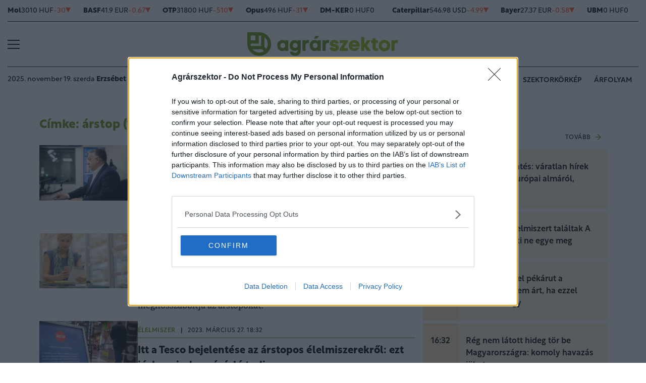

--- FILE ---
content_type: text/html; charset=UTF-8
request_url: https://www.agrarszektor.hu/cimke/%C3%A1rstop?page=4
body_size: 99710
content:
<!DOCTYPE html>
<html>
<head>
<meta charset=utf-8 />
<title>árstop - Agrárszektor</title>
<meta name="csrf-token" content="B81PN1kU9FbnQNXhhuRtY5owTp37PW8s7zgBZfRe">
<meta name="description" content="árstop. Tudj meg mindent a árstop témában: friss hírek, elemzések">
<meta name="viewport" content="width=device-width, initial-scale=1.0">
<!-- Google Tag Manager -->
<script>(function(w,d,s,l,i){w[l]=w[l]||[];w[l].push({'gtm.start':
new Date().getTime(),event:'gtm.js'});var f=d.getElementsByTagName(s)[0],
j=d.createElement(s),dl=l!='dataLayer'?'&l='+l:'';j.async=true;j.src=
'https://www.googletagmanager.com/gtm.js?id='+i+dl;f.parentNode.insertBefore(j,f);
})(window,document,'script','dataLayer','GTM-MP6M5N7');</script>
<!-- End Google Tag Manager -->

<link rel="next" href="https://www.agrarszektor.hu/cimke/%C3%A1rstop?page=5" />
<link rel="prev" href="https://www.agrarszektor.hu/cimke/%C3%A1rstop?page=3" />
<link rel="canonical" href="https://www.agrarszektor.hu/cimke/%C3%A1rstop?page=4" /><meta property="og:title" content="árstop" />
<meta property="og:type" content="website" />
<meta property="og:url" content="https://www.agrarszektor.hu/cimke/%C3%A1rstop" />
<meta property="og:image" content="https://cdn.agrarszektor.hu/assets/images/facebook_cover.jpg" />
<meta property="og:site_name" content="Agrárszektor.hu" />
<link rel="alternate" href="https://www.agrarszektor.hu/rss" title="RSS Feed - Agrárszektor összes hír." type="application/rss+xml">
<link href="https://cdn.agrarszektor.hu/assets/css/app.css?id=cc1b04ea4dac670c3803da2a0808f2a6" rel="stylesheet">
<script async src="https://securepubads.g.doubleclick.net/tag/js/gpt.js"></script>
<script async src="https://hosting.gemius.hu/portfolio/gpt/gpt-asz.js"></script>
<script src="https://cdn.agrarszektor.hu/assets/js/app.js?id=5af0a9c6e14040dfe601331ab3c69f71"></script>
<script data-ad-client="ca-pub-5426426542004748" async src="https://pagead2.googlesyndication.com/pagead/js/adsbygoogle.js"></script>
<!-- InMobi Choice. Consent Manager Tag v3.0 (for TCF 2.2) -->
<script type="text/javascript" async=true>
(function() {
  var host = 'agrarszektor.hu';
  var element = document.createElement('script');
  var firstScript = document.getElementsByTagName('script')[0];
  var url = 'https://cmp.inmobi.com'
    .concat('/choice/', 'XgSMD-LqxuxFC', '/', host, '/choice.js?tag_version=V3');
  var uspTries = 0;
  var uspTriesLimit = 3;
  element.async = true;
  element.type = 'text/javascript';
  element.src = url;
  firstScript.parentNode.insertBefore(element, firstScript);
  function makeStub() {
    var TCF_LOCATOR_NAME = '__tcfapiLocator';
    var queue = [];
    var win = window;
    var cmpFrame;
    function addFrame() {
      var doc = win.document;
      var otherCMP = !!(win.frames[TCF_LOCATOR_NAME]);
      if (!otherCMP) {
        if (doc.body) {
          var iframe = doc.createElement('iframe');
          iframe.style.cssText = 'display:none';
          iframe.name = TCF_LOCATOR_NAME;
          doc.body.appendChild(iframe);
        } else {
          setTimeout(addFrame, 5);
        }
      }
      return !otherCMP;
    }
    function tcfAPIHandler() {
      var gdprApplies;
      var args = arguments;
      if (!args.length) {
        return queue;
      } else if (args[0] === 'setGdprApplies') {
        if (
          args.length > 3 &&
          args[2] === 2 &&
          typeof args[3] === 'boolean'
        ) {
          gdprApplies = args[3];
          if (typeof args[2] === 'function') {
            args[2]('set', true);
          }
        }
      } else if (args[0] === 'ping') {
        var retr = {
          gdprApplies: gdprApplies,
          cmpLoaded: false,
          cmpStatus: 'stub'
        };
        if (typeof args[2] === 'function') {
          args[2](retr);
        }
      } else {
        if(args[0] === 'init' && typeof args[3] === 'object') {
          args[3] = Object.assign(args[3], { tag_version: 'V3' });
        }
        queue.push(args);
      }
    }
    function postMessageEventHandler(event) {
      var msgIsString = typeof event.data === 'string';
      var json = {};
      try {
        if (msgIsString) {
          json = JSON.parse(event.data);
        } else {
          json = event.data;
        }
      } catch (ignore) {}
      var payload = json.__tcfapiCall;
      if (payload) {
        window.__tcfapi(
          payload.command,
          payload.version,
          function(retValue, success) {
            var returnMsg = {
              __tcfapiReturn: {
                returnValue: retValue,
                success: success,
                callId: payload.callId
              }
            };
            if (msgIsString) {
              returnMsg = JSON.stringify(returnMsg);
            }
            if (event && event.source && event.source.postMessage) {
              event.source.postMessage(returnMsg, '*');
            }
          },
          payload.parameter
        );
      }
    }
    while (win) {
      try {
        if (win.frames[TCF_LOCATOR_NAME]) {
          cmpFrame = win;
          break;
        }
      } catch (ignore) {}
      if (win === window.top) {
        break;
      }
      win = win.parent;
    }
    if (!cmpFrame) {
      addFrame();
      win.__tcfapi = tcfAPIHandler;
      win.addEventListener('message', postMessageEventHandler, false);
    }
  };
  makeStub();
  var uspStubFunction = function() {
    var arg = arguments;
    if (typeof window.__uspapi !== uspStubFunction) {
      setTimeout(function() {
        if (typeof window.__uspapi !== 'undefined') {
          window.__uspapi.apply(window.__uspapi, arg);
        }
      }, 500);
    }
  };
  var checkIfUspIsReady = function() {
    uspTries++;
    if (window.__uspapi === uspStubFunction && uspTries < uspTriesLimit) {
      console.warn('USP is not accessible');
    } else {
      clearInterval(uspInterval);
    }
  };
  if (typeof window.__uspapi === 'undefined') {
    window.__uspapi = uspStubFunction;
    var uspInterval = setInterval(checkIfUspIsReady, 6000);
  }
})();
</script>
<!-- End InMobi Choice. Consent Manager Tag v3.0 (for TCF 2.2) --><script src="https://www.gstatic.com/firebasejs/8.3.1/firebase-app.js"></script>
<script src="https://www.gstatic.com/firebasejs/8.3.1/firebase-analytics.js"></script>
<script src="https://www.gstatic.com/firebasejs/8.3.1/firebase-messaging.js"></script>
<script>
const MESSAGING_CONFIG = {
	firebase_config: {
		apiKey            : "AIzaSyCw4VbDSFokzlIrnC9ElrhOLYy1ugm4Hpo",
		authDomain        : "agrarszektor-1493910189776.firebaseapp.com",
		databaseURL       : "https://agrarszektor-1493910189776.firebaseio.com",
		projectId         : "agrarszektor-1493910189776",
		storageBucket     : "agrarszektor-1493910189776.appspot.com",
		messagingSenderId : "670007156400",
		appId             : "1:670007156400:web:6e5dad17e961602a32a575",
		measurementId     : "G-50VENZ04MY"
    },
	vapidKey: 'BCr6ocOnU-eLV4Cpr8Ax3_ZRbNYTKf0hAKPTq6X8jeYv6GuKCktzGWL0LVDoQ_Yp7UxKRM7mPb0HiKbvRpyNDkw',
	popup: {
		icon   : 'https://www.agrarszektor.hu/assets/images/apple-icon-144x144.png',
		body   : '<div>Értesülj azonnal a legfontosabb hírekről, engedélyezd az értesítéseket!</div>',
		allow  : 'Engedélyezem',
		dismiss: 'Most nem',
    },
	topic   : 'agrarszektor-news',
};
</script>
<script src="https://p.portfolio.hu/push.js"></script>
<script type="text/javascript" src="//indexhu.adocean.pl/files/js/ado.js"></script>
<script type="text/javascript">
/* (c)AdOcean 2003-2021 */
    if(typeof ado!=="object"){ado={};ado.config=ado.preview=ado.placement=ado.master=ado.slave=function(){};}
    ado.config({mode: "new", xml: false, consent: true, characterEncoding: true, attachReferrer: true, fpc: "auto" , defaultServer:"indexhu.adocean.pl" ,cookieDomain:"SLD"});
    ado.preview({enabled: true});
</script>
<!-- (c) 2000-2012 Gemius SA ver 1.1, mero -->
<script type="text/javascript">
var _gde_xihhlqlhft = new Image(1,1);
_gde_xihhlqlhft.src='https://indexadhu.hit.gemius.pl/redot.gif?l=8/tstamp='+(new Date()).getTime()+'/id=16CQnS9bN1QHPzkGW8z4iMV4j55BEWerE2bDPSsztwT.67/stparam=xihhlqlhft/fastid=1224979098645541342';
</script>
<!-- Project Agora -->
<script async src="https://pahtag.tech/c/agrarszektor.js"></script>
<!-- End Project Agora -->
<script type="text/javascript">
(function(i,s,o,g,r,a,m){i['GoogleAnalyticsObject']=r;i[r]=i[r]||function(){
(i[r].q=i[r].q||[]).push(arguments)},i[r].l=1*new Date();a=s.createElement(o),
m=s.getElementsByTagName(o)[0];a.async=1;a.src=g;m.parentNode.insertBefore(a,m)
})(window,document,'script','//www.google-analytics.com/analytics.js','ga');
ga('create', 'UA-40712178-1', 'agrarszektor.hu');
ga('require', 'displayfeatures');
ga('send', 'pageview');
</script>
<!-- Facebook Pixel Code -->
<script>
!function(f,b,e,v,n,t,s){if(f.fbq)return;n=f.fbq=function(){n.callMethod?
n.callMethod.apply(n,arguments):n.queue.push(arguments)};if(!f._fbq)f._fbq=n;
n.push=n;n.loaded=!0;n.version='2.0';n.queue=[];t=b.createElement(e);t.async=!0;
t.src=v;s=b.getElementsByTagName(e)[0];s.parentNode.insertBefore(t,s)}(window,
document,'script','//connect.facebook.net/en_US/fbevents.js');
fbq('init', '397213353809701');
fbq('track', 'PageView');
</script>
<noscript><img height="1" width="1" style="display:none" src="https://www.facebook.com/tr?id=397213353809701&ev=PageView&noscript=1"/></noscript>
<!-- End Facebook Pixel Code --><script type="text/javascript">
/* (c)AdOcean 2003-2021, MASTER: agrarszektor.desktop.egyeb */
ado.master({id: 'KyX2kSbHMmYpdvrifbcX5r7djyJJcQ_A0HAE5AE_Wiz.c7', server: 'indexhu.adocean.pl', keys:["arstop"]});
</script></head>
<body>
<!-- Google Tag Manager (noscript) -->
<noscript><iframe src="https://www.googletagmanager.com/ns.html?id=GTM-MP6M5N7" height="0" width="0" style="display:none;visibility:hidden"></iframe></noscript>
<!-- End Google Tag Manager (noscript) -->
<div class="page-overlay">
<aside class="mainmenu">
	<div class="position-relative">
		<div class="position-absolute shadow-hamb hamb" style="right:20px;top:20px"><svg class="site-icons" style="width:20px;height:20px" aria-hidden="true" data-icon="close" role="img" xmlns="http://www.w3.org/2000/svg" viewBox="0 0 19.8 19.8" xml:space="preserve"><g fill="none" stroke="#000" stroke-width="2" stroke-linecap="round" stroke-linejoin="round"><path d="m1.386 1.445 17 16.9M1.386 18.345l17-16.9"/></g></svg></div>
		<div class="mainmenu-wrapper">
			<div class="mt-5">
				<form action="https://www.agrarszektor.hu/kereses" class="mb-3 d-flex align-items-center search-form search-form-darker" onsubmit="return checkSearchData('main');">
					<button type="submit"><svg class="site-icons" style="font-size:1.2em;margin-bottom:4px" aria-hidden="true" data-icon="search" role="img" xmlns="http://www.w3.org/2000/svg" xmlns:xlink="http://www.w3.org/1999/xlink" width="24" height="24" viewBox="0 0 24 24"><defs><style>.a,.c{fill:none;stroke:currentColor;}.b{clip-path:url(#a);}.c{stroke-linecap:round;stroke-linejoin:round;stroke-width:2.5px;}</style><clipPath id="a"><rect class="a" width="24" height="24" transform="translate(0 -0.275)"/></clipPath></defs><g class="b" transform="translate(0 0.275)"><circle class="c" cx="9.5" cy="9.5" r="9.5" transform="translate(1 0.725)"/><line class="c" x1="5.242" y1="5.242" transform="translate(17.655 17.655)"/></g></svg></button>
					<input type="text" id="q" name="q" class="mr-2" value="" maxlength="255" placeholder="KERESÉS AZ OLDALON">
				</form>
			</div>
			<div class="d-flex flex-wrap flex-sm-nowrap" style="column-gap:20px">
				<div class="mainmenu-col flex-1">
					<div class="pxl-12 letterspacing my-2">ROVATOK</div>
					<ul class="list-unstyled pxl-14 text-uppercase">
																				<li class="py-2">
							<a class="text-dark weight-800" href="https://www.agrarszektor.hu/kiskert">Kiskert</a>
							</li>
														<li class="py-2">
							<a class="text-dark weight-800" href="https://www.agrarszektor.hu/szabalyozas">Szabályozás</a>
							</li>
														<li class="py-2">
							<a class="text-dark weight-800" href="https://www.agrarszektor.hu/vallalkozas">Vállalkozás</a>
							</li>
														<li class="py-2">
							<a class="text-dark weight-800" href="https://www.agrarszektor.hu/fenntarthatosag">Fenntarthatóság</a>
							</li>
														<li class="py-2">
							<a class="text-dark weight-800" href="https://www.agrarszektor.hu/innovacio">Innováció</a>
							</li>
														<li class="py-2">
							<a class="text-dark weight-800" href="https://www.agrarszektor.hu/agrofokusz">AgroFókusz</a>
							</li>
														<li class="py-2">
							<a class="text-dark weight-800" href="https://www.agrarszektor.hu/gepek">Gépek</a>
							</li>
														<li class="py-2">
							<a class="text-dark weight-800" href="https://www.agrarszektor.hu/agrarpenzek">Agrárpénzek</a>
							</li>
														<li class="py-2">
							<a class="text-dark weight-800" href="https://www.agrarszektor.hu/noveny">Növény</a>
							</li>
														<li class="py-2">
							<a class="text-dark weight-800" href="https://www.agrarszektor.hu/fold">Föld</a>
							</li>
														<li class="py-2">
							<a class="text-dark weight-800" href="https://www.agrarszektor.hu/allat">Állat</a>
							</li>
														<li class="py-2">
							<a class="text-dark weight-800" href="https://www.agrarszektor.hu/elelmiszer">Élelmiszer</a>
							</li>
																			<li class="py-2">
							<a class="text-dark weight-800" href="/video">Videó</a>
						</li>
					</ul>
				</div>
				<div class="mainmenu-col flex-1">
					<div class="d-flex flex-column justify-content-between h-100">
						<div>
							<div class="mainmenu-unit pxl-12 letterspacing">SZOLGÁLTATÁSOK</div>
							<ul class="list-unstyled pxl-14 text-uppercase">
																<li class="py-2">
									<a class="text-dark weight-800" href="https://www.agrarszektor.hu/idojaras">Időjárás</a>
								</li>
																<li class="py-2">
									<a class="text-dark weight-800" href="https://www.agrarszektor.hu/palyazatok">Pályázatok</a>
								</li>
																<li class="py-2">
									<a class="text-dark weight-800" href="https://www.agrarszektor.hu/fogalomtar">Fogalomtár</a>
								</li>
																<li class="py-2">
									<a class="text-dark weight-800" href="https://www.agrarszektor.hu/arfolyam">Árfolyam</a>
								</li>
																<li class="py-2">
									<a class="text-dark weight-800" href="https://www.agrarszektor.hu/agronaplomagazin">Agro Napló magazin</a>
								</li>
																<li class="py-2">
									<a class="text-dark weight-800" href="https://www.agrarszektor.hu/agronaplokiadvany">Agro Napló kiadvány</a>
								</li>
															</ul>
						</div>
						<div>
							<div class="mainmenu-unit pxl-12 letterspacing zmb-2 zmt-sm-2 zmt-4">PORTFOLIO CSOPORT</div>
							<ul class="list-unstyled pxl-14 text-uppercase">
																<li class="py-2">
									<a class="text-dark weight-800" href="https://www.portfolio.hu" target="_blank">Portfolio</a>
								</li>
																<li class="py-2">
									<a class="text-dark weight-800" href="https://www.penzcentrum.hu" target="_blank">Pénzcentrum</a>
								</li>
																<li class="py-2">
									<a class="text-dark weight-800" href="https://www.hellovidek.hu" target="_blank">Hellovidék</a>
								</li>
																<li class="py-2">
									<a class="text-dark weight-800" href="https://agronaplo.hu" target="_blank">Agro Napló</a>
								</li>
																<li class="py-2">
									<a class="text-dark weight-800" href="https://www.portfolio.hu/rendezvenyek" target="_blank">Konferencia</a>
								</li>
																<li class="py-2">
									<a class="text-dark weight-800" href="https://trader.portfolio.hu" target="_blank">Trader</a>
								</li>
																<li class="py-2">
									<a class="text-dark weight-800" href="https://portfoliocsoport.hu/mediaajanlat#agrarszektor" target="_blank">Médiaajánlat</a>
								</li>
															</ul>
						</div>
					</div>


				</div>
			</div>
<div class="mt-3 mb-4">
<div class="mainmenu-social">
<a href="mailto:agrarszektor@agrarszektor.hu"><img class="icon-hover" src="https://cdn.agrarszektor.hu/assets/images/social-email.svg"></a>
<a href="https://www.facebook.com/agrarszektor.hu"><img class="icon-hover" src="https://cdn.agrarszektor.hu/assets/images/social-facebook.svg"></a>
<a href="https://www.youtube.com/channel/UCImgiGC_5tbC82_F9qHQNKQ"><img class="icon-hover" src="https://cdn.agrarszektor.hu/assets/images/social-youtube.svg"></a>
<a href="https://www.instagram.com/agrarszektor.hu/"><img class="icon-hover" src="https://cdn.agrarszektor.hu/assets/images/social-instagram.svg"></a>
</div>
</div>
		</div>

	</div>

</aside>
</div><header class="px-2 d-none d-sm-block">
    <div class="container-fluid">
        <div class="row">
	<div class="col-12">
		<div class="exchange-stripe">
		<div class="change-down" data-prefix="FX" data-ticker="MOL"><a class="d-flex align-items-center" href="https://www.agrarszektor.hu/arfolyam/reszveny/MOL" style="gap:4px"><span class="name">Mol</span><span class="price">3010 HUF</span><span class="change">-30</span><span class="change-arrow"></span></a></div><div class="change-down" data-prefix="FX" data-ticker="BAS.DE"><a class="d-flex align-items-center" href="https://www.agrarszektor.hu/arfolyam/reszveny/BAS.DE" style="gap:4px"><span class="name">BASF</span><span class="price">41.9 EUR</span><span class="change">-0.67</span><span class="change-arrow"></span></a></div><div class="change-down" data-prefix="FX" data-ticker="OTP"><a class="d-flex align-items-center" href="https://www.agrarszektor.hu/arfolyam/reszveny/OTP" style="gap:4px"><span class="name">OTP</span><span class="price">31800 HUF</span><span class="change">-510</span><span class="change-arrow"></span></a></div><div class="change-down" data-prefix="FX" data-ticker="OPUS"><a class="d-flex align-items-center" href="https://www.agrarszektor.hu/arfolyam/reszveny/OPUS" style="gap:4px"><span class="name">Opus</span><span class="price">496 HUF</span><span class="change">-31</span><span class="change-arrow"></span></a></div><div class="change-null" data-prefix="FX" data-ticker="DMKER"><a class="d-flex align-items-center" href="https://www.agrarszektor.hu/arfolyam/reszveny/DMKER" style="gap:4px"><span class="name">DM-KER</span><span class="price">0 HUF</span><span class="change">0</span><span class="change-arrow"></span></a></div><div class="change-down" data-prefix="FX" data-ticker="CAT.CUS"><a class="d-flex align-items-center" href="https://www.agrarszektor.hu/arfolyam/reszveny/CAT.CUS" style="gap:4px"><span class="name">Caterpillar</span><span class="price">546.98 USD</span><span class="change">-4.99</span><span class="change-arrow"></span></a></div><div class="change-down" data-prefix="FX" data-ticker="BAYN.DE"><a class="d-flex align-items-center" href="https://www.agrarszektor.hu/arfolyam/reszveny/BAYN.DE" style="gap:4px"><span class="name">Bayer</span><span class="price">27.37 EUR</span><span class="change">-0.58</span><span class="change-arrow"></span></a></div><div class="change-null" data-prefix="FX" data-ticker="UBM"><a class="d-flex align-items-center" href="https://www.agrarszektor.hu/arfolyam/reszveny/UBM" style="gap:4px"><span class="name">UBM</span><span class="price">0 HUF</span><span class="change">0</span><span class="change-arrow"></span></a></div><div class="change-up" data-prefix="FX" data-ticker="2X0.TG"><a class="d-flex align-items-center" href="https://www.agrarszektor.hu/arfolyam/reszveny/2X0.TG" style="gap:4px"><span class="name">CORTEVA INC.      DL -,01</span><span class="price">55.44 EUR</span><span class="change">0.16</span><span class="change-arrow"></span></a></div><div class="change-up" data-prefix="FX" data-ticker="EURHUF"><a class="d-flex align-items-center" href="https://www.agrarszektor.hu/arfolyam/deviza/EURHUF" style="gap:4px"><span class="name">EUR</span><span class="price">383.99 HUF</span><span class="change">0.15</span><span class="change-arrow"></span></a></div><div class="change-up" data-prefix="FX" data-ticker="USDHUF"><a class="d-flex align-items-center" href="https://www.agrarszektor.hu/arfolyam/deviza/USDHUF" style="gap:4px"><span class="name">USD</span><span class="price">331.67 HUF</span><span class="change">0.22</span><span class="change-arrow"></span></a></div><div class="change-down" data-prefix="FX" data-ticker="EURUSD"><a class="d-flex align-items-center" href="https://www.agrarszektor.hu/arfolyam/deviza/EURUSD" style="gap:4px"><span class="name">EUR/USD</span><span class="price">1.16 USD</span><span class="change">-0</span><span class="change-arrow"></span></a></div><div class="change-up" data-prefix="FX" data-ticker="BTCUSD"><a class="d-flex align-items-center" href="https://www.agrarszektor.hu/arfolyam/deviza/BTCUSD" style="gap:4px"><span class="name">Bitcoin</span><span class="price">93110.73 USD</span><span class="change">1010.03</span><span class="change-arrow"></span></a></div><div class="change-up" data-prefix="FX" data-ticker="RBOB"><a class="d-flex align-items-center" href="https://www.agrarszektor.hu/arfolyam/index/RBOB" style="gap:4px"><span class="name">Benzin</span><span class="price">2 HUF</span><span class="change">0.02</span><span class="change-arrow"></span></a></div><div class="change-up" data-prefix="FX" data-ticker="BRENT"><a class="d-flex align-items-center" href="https://www.agrarszektor.hu/arfolyam/index/BRENT" style="gap:4px"><span class="name">Brent</span><span class="price">64.9 HUF</span><span class="change">0.73</span><span class="change-arrow"></span></a></div><div class="change-up" data-prefix="FX" data-ticker="GOLD"><a class="d-flex align-items-center" href="https://www.agrarszektor.hu/arfolyam/index/GOLD" style="gap:4px"><span class="name">Arany</span><span class="price">1971.09 HUF</span><span class="change">11.42</span><span class="change-arrow"></span></a></div><div class="change-up" data-prefix="FX" data-ticker="WTI"><a class="d-flex align-items-center" href="https://www.agrarszektor.hu/arfolyam/index/WTI" style="gap:4px"><span class="name">Wti</span><span class="price">60.99 HUF</span><span class="change">0.88</span><span class="change-arrow"></span></a></div>
			
		</div>
	</div>
</div>        <div class="row">
            <div class="col-12">
                <div class="header-top">
                    
                    <div class="hamb flex-1">
                        <div class="hamburger-icon">
<svg xmlns="http://www.w3.org/2000/svg" width="24" height="18" iewBox="0 0 26 18" xml:space="preserve"><path d="M25 18H1c-.6 0-1-.4-1-1s.4-1 1-1h24c.6 0 1 .4 1 1s-.4 1-1 1zM25 10H1c-.6 0-1-.4-1-1s.4-1 1-1h24c.6 0 1 .4 1 1s-.4 1-1 1zM25 2H1c-.6 0-1-.4-1-1s.4-1 1-1h24c.6 0 1 .4 1 1s-.4 1-1 1z"/></svg>
</div>
                    </div>
                    <div class="logo flex-2 text-center"><a href="/"><img src="https://cdn.agrarszektor.hu/assets/images/logo2022.svg" class="mainlogo"></a></div>
                    <div class="fb flex-1 text-right">
                        <iframe src="https://www.facebook.com/plugins/like.php?href=https%3A%2F%2Fwww.facebook.com%agrarszektor.hu&width=100&layout=button_count&action=like&size=small&share=false&height=21&locale=hu_HU&appId=176984199384044" width="100" height="21" style="border:none;overflow:hidden" scrolling="no" frameborder="0" allowfullscreen="true" allow="autoplay; clipboard-write; encrypted-media; picture-in-picture; web-share"></iframe>
                    </div>
                </div>
            </div>
        </div>

        <div class="row">
            <div class="col-12">
                <div class="header-bottom">
                    <div class="date-weather align-items-center pxl-14 d-none d-md-flex">
                        <div class="date pr-3">2025. november 19. szerda <b>Erzsébet</b></div>
                        <div class="weather pl-2"><a href="https://www.agrarszektor.hu/idojaras"><!-- 9.svg --><?xml version="1.0" encoding="utf-8" ?><svg version="1.1" id="Layer_1" xmlns="http://www.w3.org/2000/svg" xmlns:xlink="http://www.w3.org/1999/xlink" x="0px" y="0px"  viewBox="0 0 50 54" style="enable-background:new 0 0 50 54;" xml:space="preserve"><line style="fill:none;stroke:currentColor;stroke-width:2;stroke-linecap:round;stroke-linejoin:round;" x1="13.4" y1="37.4" x2="9.2" y2="37.4"/><line style="fill:none;stroke:currentColor;stroke-width:2;stroke-linecap:round;stroke-linejoin:round;" x1="34.2" y1="37.4" x2="16.6" y2="37.4"/><line style="fill:none;stroke:currentColor;stroke-width:2;stroke-linecap:round;stroke-linejoin:round;" x1="20.6" y1="41.6" x2="12.4" y2="41.6"/><line style="fill:none;stroke:currentColor;stroke-width:2;stroke-linecap:round;stroke-linejoin:round;" x1="38.8" y1="41.6" x2="23.7" y2="41.6"/><line style="fill:none;stroke:currentColor;stroke-width:2;stroke-linecap:round;stroke-linejoin:round;" x1="43.6" y1="33.2" x2="11.5" y2="33.2"/><path style="fill:none;stroke:currentColor;stroke-width:2;stroke-linecap:round;stroke-linejoin:round;" d="M37.2,30 c1-1,1.9-2.2,2.5-3.5"/><path style="fill:none;stroke:currentColor;stroke-width:2;stroke-linecap:round;stroke-linejoin:round;" d="M13.7,16.1 C12.2,21,13.6,26.4,17.2,30"/><path style="fill:none;stroke:currentColor;stroke-width:2;stroke-linecap:round;stroke-linejoin:round;" d="M20.7,7.5 c-2.6,1.3-4.7,3.4-6,6"/><path style="fill:none;stroke:currentColor;stroke-width:2;stroke-linecap:round;stroke-linejoin:round;" d="M39.7,26.5 c-6.9,3.6-15.4,0.8-19-6.1c-2.1-4-2.1-8.9,0-12.9"/><circle style="fill:currentColor;" cx="25.6" cy="8.4" r="1.4"/><line style="fill:none;stroke:currentColor;stroke-width:2;stroke-linecap:round;stroke-linejoin:round;" x1="29.9" y1="12.4" x2="29.9" y2="17.9"/><line style="fill:none;stroke:currentColor;stroke-width:2;stroke-linecap:round;stroke-linejoin:round;" x1="32.6" y1="15.2" x2="27.1" y2="15.2"/><path style="fill:currentColor;" d="M38.7,16.5c-0.8,0-1.4-0.6-1.4-1.4s0.6-1.4,1.4-1.4s1.4,0.6,1.4,1.4S39.4,16.5,38.7,16.5z"/><path style="fill:currentColor;" d="M37.6,23.2c-0.8,0-1.4-0.6-1.4-1.4s0.6-1.4,1.4-1.4s1.4,0.6,1.4,1.4S38.3,23.2,37.6,23.2z"/></svg>&nbsp;&nbsp;<b>-3°C</b> Budapest</a></div>
                    </div>
                    <div class="tags d-flex justify-content-center justify-content-md-end flex-1">
                                                
                        <div class="bg-anim-h lightgreen">
                            <a class="text-dark text-nowrap text-uppercase pxl-14 weight-600" href="cimke/aranyszínű-sárgaság">Aranyszínű sárgaság</a>
                        </div>
                                                
                        <div class="bg-anim-h lightgreen">
                            <a class="text-dark text-nowrap text-uppercase pxl-14 weight-600" href="/cimke/kalászos">Kalászos</a>
                        </div>
                                                
                        <div class="bg-anim-h lightgreen">
                            <a class="text-dark text-nowrap text-uppercase pxl-14 weight-600" href="/idojaras">Időjárás</a>
                        </div>
                                                
                        <div class="bg-anim-h lightgreen">
                            <a class="text-dark text-nowrap text-uppercase pxl-14 weight-600" href="/cimke/szektorkörkép">Szektorkörkép</a>
                        </div>
                                                
                        <div class="bg-anim-h lightgreen">
                            <a class="text-dark text-nowrap text-uppercase pxl-14 weight-600" href="/arfolyam">Árfolyam</a>
                        </div>
                                            </div>
                </div>
            </div>
        </div>
    </div>
</header>
<section class="scrolled px-2">
    <div class="container-fluid">
        <div class="row">
            <div class="col-12">
                <div class="header-scrolled justify-content-center justify-content-sm-between w-100">
                    <div class="hamb-logo align-items-center d-flex w-100 xd-none xd-sm-flex ">
                        <div class="hamb pr-2">
                            <div class="hamburger-icon">
<svg xmlns="http://www.w3.org/2000/svg" width="24" height="18" iewBox="0 0 26 18" xml:space="preserve"><path d="M25 18H1c-.6 0-1-.4-1-1s.4-1 1-1h24c.6 0 1 .4 1 1s-.4 1-1 1zM25 10H1c-.6 0-1-.4-1-1s.4-1 1-1h24c.6 0 1 .4 1 1s-.4 1-1 1zM25 2H1c-.6 0-1-.4-1-1s.4-1 1-1h24c.6 0 1 .4 1 1s-.4 1-1 1z"/></svg>
</div>
                        </div>
                        <div class="logo pl-3 w-100 text-center text-sm-left pr-5 pr-sm-0">
                            <a href="/"><img src="https://cdn.agrarszektor.hu/assets/images/logo2022.svg" class="mainlogo-small"></a>
                        </div>
                    </div>
                    <div class="tags justify-content-end flex-1 d-none d-sm-flex">
                                                <div class="d-none d-lg-block bg-anim-h lightgreen">
                            <a class="text-dark text-nowrap text-uppercase pxl-14 weight-600" href="cimke/aranyszínű-sárgaság">Aranyszínű sárgaság</a>
                        </div>
                                                <div class="d-none d-lg-block bg-anim-h lightgreen">
                            <a class="text-dark text-nowrap text-uppercase pxl-14 weight-600" href="/cimke/kalászos">Kalászos</a>
                        </div>
                                                <div class="d-none d-lg-block bg-anim-h lightgreen">
                            <a class="text-dark text-nowrap text-uppercase pxl-14 weight-600" href="/idojaras">Időjárás</a>
                        </div>
                                                <div class="d-none d-lg-block bg-anim-h lightgreen">
                            <a class="text-dark text-nowrap text-uppercase pxl-14 weight-600" href="/cimke/szektorkörkép">Szektorkörkép</a>
                        </div>
                                                <div class="d-none d-lg-block bg-anim-h lightgreen">
                            <a class="text-dark text-nowrap text-uppercase pxl-14 weight-600" href="/arfolyam">Árfolyam</a>
                        </div>
                                            </div>
                </div>
            </div>
        </div>
    </div>
</section><div class="container pt-5 mt-4 pt-sm-0 mt-sm-0 narrow-padding">
	<div class="row mb-3">
		<div class="col-12">
			<!-- slave:agrarszektor.desktop.egyeb.super_leaderboard_1 --><div id="y-adoceanindexhutpemooepmj" class="adoceanzone h-super_leaderboard_1 z-adoceanindexhutpemooepmj"><div id="adoceanindexhutpemooepmj"></div>
			<script type="text/javascript">
			/* (c)AdOcean 2003-2022, agrarszektor.desktop.egyeb.super_leaderboard_1 */
			ado.slave("adoceanindexhutpemooepmj", {myMaster: "KyX2kSbHMmYpdvrifbcX5r7djyJJcQ_A0HAE5AE_Wiz.c7", onServerEmission: function(){document.getElementById("y-adoceanindexhutpemooepmj").classList.add("zonewrapper");}, onServerEmissionEmpty: function(){}});
			</script></div>		</div>
	</div>
	<div class="row">
		<div class="col-md-8">
			<h1 class="pagetitle mb-4 mt-4">
	Címke: árstop (172 cikk)
</h1>

	<article class="article-item d-flex mb-4 mb-sm-3 align-items-start flex-1 gap-1"><!-- article-item-square-horizontal -->
	<div class="square-horizontal">
		<a href="/elelmiszer/20230331/kiderult-a-kormany-terve-eddig-maradhat-az-elelmiszerarstop-a-boltokban-42967" class="article-block img-square-small">
			<picture><source srcset="https://cdn.agrarszektor.hu/images/articles/lead/2023/03/1680246276-4wIGQAtY0_sm.webp" media="(min-width: 768px)" type="image/webp"/>
<source srcset="https://cdn.agrarszektor.hu/images/articles/lead/2023/03/1680246276-4wIGQAtY0_sm.jpg" media="(min-width: 768px)" type="image/jpeg"/>
<source srcset="https://cdn.agrarszektor.hu/images/articles/lead/2023/03/1680246276-4wIGQAtY0_md.webp" media="(min-width: 405px)" type="image/webp"/>
<source srcset="https://cdn.agrarszektor.hu/images/articles/lead/2023/03/1680246276-4wIGQAtY0_md.jpg" media="(min-width: 405px)" type="image/jpeg"/>
<source srcset="https://cdn.agrarszektor.hu/images/articles/lead/2023/03/1680246276-4wIGQAtY0_sm.webp" type="image/webp"/>
<source srcset="https://cdn.agrarszektor.hu/images/articles/lead/2023/03/1680246276-4wIGQAtY0_sm.jpg" type="image/jpeg"/>
<img src="https://cdn.agrarszektor.hu/images/articles/lead/2023/03/1680246276-4wIGQAtY0_sm.jpg" class="img-fluid" loading="lazy" alt="Kiderült a kormány terve: eddig maradhat az élelmiszerárstop a boltokban" /></picture>
		</a>
	</div>
	<div class="flex-1 pt-0 pt-sm-2">
					<div class="article-badge-v3"><a href="https://www.agrarszektor.hu/elelmiszer">Élelmiszer</a> &nbsp; | &nbsp; <span>2023. március 31. 09:46</span></div>
								<h2 class="pxl-20 weight-700"><a class="d-block" href="/elelmiszer/20230331/kiderult-a-kormany-terve-eddig-maradhat-az-elelmiszerarstop-a-boltokban-42967">
						Kiderült a kormány terve: eddig maradhat az élelmiszerárstop a boltokban
					</a></h2>
				<p class="pxl-17 adelle lines-2">A kormány már dolgozik az élelmiszerárstop és a kamatstop kivezetésének lépésein.</p>
		
	</div>
</article>
	<article class="article-item d-flex mb-4 mb-sm-3 align-items-start flex-1 gap-1"><!-- article-item-square-horizontal -->
	<div class="square-horizontal">
		<a href="/elelmiszer/20230329/fontos-hirek-jottek-az-arstoprol-magyarorszagon-ez-varhat-a-vasarlokra-majustol-42935" class="article-block img-square-small">
			<picture><source srcset="https://cdn.agrarszektor.hu/images/articles/lead/2023/03/1680069798-vZsBgifbl_sm.webp" media="(min-width: 768px)" type="image/webp"/>
<source srcset="https://cdn.agrarszektor.hu/images/articles/lead/2023/03/1680069798-vZsBgifbl_sm.jpg" media="(min-width: 768px)" type="image/jpeg"/>
<source srcset="https://cdn.agrarszektor.hu/images/articles/lead/2023/03/1680069798-vZsBgifbl_md.webp" media="(min-width: 405px)" type="image/webp"/>
<source srcset="https://cdn.agrarszektor.hu/images/articles/lead/2023/03/1680069798-vZsBgifbl_md.jpg" media="(min-width: 405px)" type="image/jpeg"/>
<source srcset="https://cdn.agrarszektor.hu/images/articles/lead/2023/03/1680069798-vZsBgifbl_sm.webp" type="image/webp"/>
<source srcset="https://cdn.agrarszektor.hu/images/articles/lead/2023/03/1680069798-vZsBgifbl_sm.jpg" type="image/jpeg"/>
<img src="https://cdn.agrarszektor.hu/images/articles/lead/2023/03/1680069798-vZsBgifbl_sm.jpg" class="img-fluid" loading="lazy" alt="Fontos hírek jöttek az árstopról Magyarországon: ez várhat a vásárlókra májustól" /></picture>
		</a>
	</div>
	<div class="flex-1 pt-0 pt-sm-2">
					<div class="article-badge-v3"><a href="https://www.agrarszektor.hu/elelmiszer">Élelmiszer</a> &nbsp; | &nbsp; <span>2023. március 29. 09:34</span></div>
								<h2 class="pxl-20 weight-700"><a class="d-block" href="/elelmiszer/20230329/fontos-hirek-jottek-az-arstoprol-magyarorszagon-ez-varhat-a-vasarlokra-majustol-42935">
						Fontos hírek jöttek az árstopról Magyarországon: ez várhat a vásárlókra májustól
					</a></h2>
				<p class="pxl-17 adelle lines-2">Szinte biztosra vehető, hogy a kormány újabb három hónappal meghosszabbítja az árstopokat.</p>
		
	</div>
</article>
	<article class="article-item d-flex mb-4 mb-sm-3 align-items-start flex-1 gap-1"><!-- article-item-square-horizontal -->
	<div class="square-horizontal">
		<a href="/elelmiszer/20230327/itt-a-tesco-bejelentese-az-arstopos-elelmiszerekrol-ezt-jo-ha-minden-vasarlo-tudja-42916" class="article-block img-square-small">
			<picture><source srcset="https://cdn.agrarszektor.hu/images/articles/lead/2023/03/1679918009-1mp6g1M5P_sm.webp" media="(min-width: 768px)" type="image/webp"/>
<source srcset="https://cdn.agrarszektor.hu/images/articles/lead/2023/03/1679918009-1mp6g1M5P_sm.jpg" media="(min-width: 768px)" type="image/jpeg"/>
<source srcset="https://cdn.agrarszektor.hu/images/articles/lead/2023/03/1679918009-1mp6g1M5P_md.webp" media="(min-width: 405px)" type="image/webp"/>
<source srcset="https://cdn.agrarszektor.hu/images/articles/lead/2023/03/1679918009-1mp6g1M5P_md.jpg" media="(min-width: 405px)" type="image/jpeg"/>
<source srcset="https://cdn.agrarszektor.hu/images/articles/lead/2023/03/1679918009-1mp6g1M5P_sm.webp" type="image/webp"/>
<source srcset="https://cdn.agrarszektor.hu/images/articles/lead/2023/03/1679918009-1mp6g1M5P_sm.jpg" type="image/jpeg"/>
<img src="https://cdn.agrarszektor.hu/images/articles/lead/2023/03/1679918009-1mp6g1M5P_sm.jpg" class="img-fluid" loading="lazy" alt="Itt a Tesco bejelentése az árstopos élelmiszerekről: ezt jó, ha minden vásárló tudja" /></picture>
		</a>
	</div>
	<div class="flex-1 pt-0 pt-sm-2">
					<div class="article-badge-v3"><a href="https://www.agrarszektor.hu/elelmiszer">Élelmiszer</a> &nbsp; | &nbsp; <span>2023. március 27. 18:32</span></div>
								<h2 class="pxl-20 weight-700"><a class="d-block" href="/elelmiszer/20230327/itt-a-tesco-bejelentese-az-arstopos-elelmiszerekrol-ezt-jo-ha-minden-vasarlo-tudja-42916">
						Itt a Tesco bejelentése az árstopos élelmiszerekről: ezt jó, ha minden vásárló tudja
					</a></h2>
				<p class="pxl-17 adelle lines-2">Megemeli, illetve eltörli a Tesco az árstopos termékekre vonatkozó vásárlási limitet húsvét előtt.</p>
		
	</div>
</article>
	<article class="article-item d-flex mb-4 mb-sm-3 align-items-start flex-1 gap-1"><!-- article-item-square-horizontal -->
	<div class="square-horizontal">
		<a href="/elelmiszer/20230317/meglepo-hirek-erkeztek-a-magyar-tojasrol-ezt-jobb-ha-mindenki-tudja-42785" class="article-block img-square-small">
			<picture><source srcset="https://cdn.agrarszektor.hu/images/articles/lead/2022/08/1660721186-wVU8Pqr13_sm.webp" media="(min-width: 768px)" type="image/webp"/>
<source srcset="https://cdn.agrarszektor.hu/images/articles/lead/2022/08/1660721186-wVU8Pqr13_sm.jpg" media="(min-width: 768px)" type="image/jpeg"/>
<source srcset="https://cdn.agrarszektor.hu/images/articles/lead/2022/08/1660721186-wVU8Pqr13_md.webp" media="(min-width: 405px)" type="image/webp"/>
<source srcset="https://cdn.agrarszektor.hu/images/articles/lead/2022/08/1660721186-wVU8Pqr13_md.jpg" media="(min-width: 405px)" type="image/jpeg"/>
<source srcset="https://cdn.agrarszektor.hu/images/articles/lead/2022/08/1660721186-wVU8Pqr13_sm.webp" type="image/webp"/>
<source srcset="https://cdn.agrarszektor.hu/images/articles/lead/2022/08/1660721186-wVU8Pqr13_sm.jpg" type="image/jpeg"/>
<img src="https://cdn.agrarszektor.hu/images/articles/lead/2022/08/1660721186-wVU8Pqr13_sm.jpg" class="img-fluid" loading="lazy" alt="Meglepő hírek érkeztek a magyar tojásról: ezt jobb, ha mindenki tudja" /></picture>
		</a>
	</div>
	<div class="flex-1 pt-0 pt-sm-2">
					<div class="article-badge-v3"><a href="https://www.agrarszektor.hu/elelmiszer">Élelmiszer</a> &nbsp; | &nbsp; <span>2023. március 17. 11:01</span></div>
								<h2 class="pxl-20 weight-700"><a class="d-block" href="/elelmiszer/20230317/meglepo-hirek-erkeztek-a-magyar-tojasrol-ezt-jobb-ha-mindenki-tudja-42785">
						Meglepő hírek érkeztek a magyar tojásról: ezt jobb, ha mindenki tudja
					</a></h2>
				<p class="pxl-17 adelle lines-2">Nem érdemes az utolsó pillanatra hagyni a tojásvásárlást húsvétkor, mert előfordulhat, hogy üres polcokkal találkozik a vevő.</p>
		
	</div>
</article>
	<article class="article-item d-flex mb-4 mb-sm-3 align-items-start flex-1 gap-1"><!-- article-item-square-horizontal -->
	<div class="square-horizontal">
		<a href="/elelmiszer/20230317/ujabb-nagy-elelmiszerdragulas-jon-itthon-ez-var-a-magyarokra-husvetkor-42784" class="article-block img-square-small">
			<picture><source srcset="https://cdn.agrarszektor.hu/images/articles/lead/2023/03/1679038616-CWkQNMlZk_sm.webp" media="(min-width: 768px)" type="image/webp"/>
<source srcset="https://cdn.agrarszektor.hu/images/articles/lead/2023/03/1679038616-CWkQNMlZk_sm.jpg" media="(min-width: 768px)" type="image/jpeg"/>
<source srcset="https://cdn.agrarszektor.hu/images/articles/lead/2023/03/1679038616-CWkQNMlZk_md.webp" media="(min-width: 405px)" type="image/webp"/>
<source srcset="https://cdn.agrarszektor.hu/images/articles/lead/2023/03/1679038616-CWkQNMlZk_md.jpg" media="(min-width: 405px)" type="image/jpeg"/>
<source srcset="https://cdn.agrarszektor.hu/images/articles/lead/2023/03/1679038616-CWkQNMlZk_sm.webp" type="image/webp"/>
<source srcset="https://cdn.agrarszektor.hu/images/articles/lead/2023/03/1679038616-CWkQNMlZk_sm.jpg" type="image/jpeg"/>
<img src="https://cdn.agrarszektor.hu/images/articles/lead/2023/03/1679038616-CWkQNMlZk_sm.jpg" class="img-fluid" loading="lazy" alt="Újabb nagy élelmiszerdrágulás jön itthon: ez vár a magyarokra húsvétkor" /></picture>
		</a>
	</div>
	<div class="flex-1 pt-0 pt-sm-2">
					<div class="article-badge-v3"><a href="https://www.agrarszektor.hu/elelmiszer">Élelmiszer</a> &nbsp; | &nbsp; <span>2023. március 17. 09:44</span></div>
								<h2 class="pxl-20 weight-700"><a class="d-block" href="/elelmiszer/20230317/ujabb-nagy-elelmiszerdragulas-jon-itthon-ez-var-a-magyarokra-husvetkor-42784">
						Újabb nagy élelmiszerdrágulás jön itthon: ez vár a magyarokra húsvétkor
					</a></h2>
				<p class="pxl-17 adelle lines-2">Brutálisan megnőtt a sonka ára, de a tojásnál és a csokinyusziknál sem jobb a helyzet.</p>
		
	</div>
</article>
	<article class="article-item d-flex mb-4 mb-sm-3 align-items-start flex-1 gap-1"><!-- article-item-square-horizontal -->
	<div class="square-horizontal">
		<a href="/elelmiszer/20230316/szemfenyvesztes-lehet-az-arstop-a-vasarlasnal-a-legtobb-magyar-nem-is-tud-rola-42770" class="article-block img-square-small">
			<picture><source srcset="https://cdn.agrarszektor.hu/images/articles/lead/2023/03/1678963729-zUxynf5VH_sm.webp" media="(min-width: 768px)" type="image/webp"/>
<source srcset="https://cdn.agrarszektor.hu/images/articles/lead/2023/03/1678963729-zUxynf5VH_sm.jpg" media="(min-width: 768px)" type="image/jpeg"/>
<source srcset="https://cdn.agrarszektor.hu/images/articles/lead/2023/03/1678963729-zUxynf5VH_md.webp" media="(min-width: 405px)" type="image/webp"/>
<source srcset="https://cdn.agrarszektor.hu/images/articles/lead/2023/03/1678963729-zUxynf5VH_md.jpg" media="(min-width: 405px)" type="image/jpeg"/>
<source srcset="https://cdn.agrarszektor.hu/images/articles/lead/2023/03/1678963729-zUxynf5VH_sm.webp" type="image/webp"/>
<source srcset="https://cdn.agrarszektor.hu/images/articles/lead/2023/03/1678963729-zUxynf5VH_sm.jpg" type="image/jpeg"/>
<img src="https://cdn.agrarszektor.hu/images/articles/lead/2023/03/1678963729-zUxynf5VH_sm.jpg" class="img-fluid" loading="lazy" alt="Szemfényvesztés lehet az árstop a vásárlásnál: a legtöbb magyar nem is tud róla" /></picture>
		</a>
	</div>
	<div class="flex-1 pt-0 pt-sm-2">
					<div class="article-badge-v3"><a href="https://www.agrarszektor.hu/elelmiszer">Élelmiszer</a> &nbsp; | &nbsp; <span>2023. március 16. 12:12</span></div>
								<h2 class="pxl-20 weight-700"><a class="d-block" href="/elelmiszer/20230316/szemfenyvesztes-lehet-az-arstop-a-vasarlasnal-a-legtobb-magyar-nem-is-tud-rola-42770">
						Szemfényvesztés lehet az árstop a vásárlásnál: a legtöbb magyar nem is tud róla
					</a></h2>
				<p class="pxl-17 adelle lines-2">Hiába az árstop, könnyen lehet, egy-egy termékeket drágábban veszünk, mint másfél éve.</p>
		
	</div>
</article>
	<article class="article-item d-flex mb-4 mb-sm-3 align-items-start flex-1 gap-1"><!-- article-item-square-horizontal -->
	<div class="square-horizontal">
		<a href="/elelmiszer/20230314/varatlan-fordulat-johet-a-boltokban-durva-dolog-tortenhet-a-tojassal-itthon-42743" class="article-block img-square-small">
			<picture><source srcset="https://cdn.agrarszektor.hu/images/articles/lead/2023/03/1678778782-U4VvSoBbO_sm.webp" media="(min-width: 768px)" type="image/webp"/>
<source srcset="https://cdn.agrarszektor.hu/images/articles/lead/2023/03/1678778782-U4VvSoBbO_sm.jpg" media="(min-width: 768px)" type="image/jpeg"/>
<source srcset="https://cdn.agrarszektor.hu/images/articles/lead/2023/03/1678778782-U4VvSoBbO_md.webp" media="(min-width: 405px)" type="image/webp"/>
<source srcset="https://cdn.agrarszektor.hu/images/articles/lead/2023/03/1678778782-U4VvSoBbO_md.jpg" media="(min-width: 405px)" type="image/jpeg"/>
<source srcset="https://cdn.agrarszektor.hu/images/articles/lead/2023/03/1678778782-U4VvSoBbO_sm.webp" type="image/webp"/>
<source srcset="https://cdn.agrarszektor.hu/images/articles/lead/2023/03/1678778782-U4VvSoBbO_sm.jpg" type="image/jpeg"/>
<img src="https://cdn.agrarszektor.hu/images/articles/lead/2023/03/1678778782-U4VvSoBbO_sm.jpg" class="img-fluid" loading="lazy" alt="Váratlan fordulat jöhet a boltokban: durva dolog történhet a tojással itthon" /></picture>
		</a>
	</div>
	<div class="flex-1 pt-0 pt-sm-2">
					<div class="article-badge-v3"><a href="https://www.agrarszektor.hu/elelmiszer">Élelmiszer</a> &nbsp; | &nbsp; <span>2023. március 14. 09:43</span></div>
								<h2 class="pxl-20 weight-700"><a class="d-block" href="/elelmiszer/20230314/varatlan-fordulat-johet-a-boltokban-durva-dolog-tortenhet-a-tojassal-itthon-42743">
						Váratlan fordulat jöhet a boltokban: durva dolog történhet a tojással itthon
					</a></h2>
				<p class="pxl-17 adelle lines-2">Ha április végén megszűnik az élelmiszerárstop, az az egész tojáspiacra hatással lehet.</p>
		
	</div>
</article>
	<article class="article-item d-flex mb-4 mb-sm-3 align-items-start flex-1 gap-1"><!-- article-item-square-horizontal -->
	<div class="square-horizontal">
		<a href="/elelmiszer/20230301/varatlan-fordulat-a-magyar-boltokban-meglepo-dolog-tortenik-az-elelmiszerarakkal-42588" class="article-block img-square-small">
			<picture><source srcset="https://cdn.agrarszektor.hu/images/articles/lead/2023/01/1675067577-fvD2mGm6j_sm.webp" media="(min-width: 768px)" type="image/webp"/>
<source srcset="https://cdn.agrarszektor.hu/images/articles/lead/2023/01/1675067577-fvD2mGm6j_sm.jpg" media="(min-width: 768px)" type="image/jpeg"/>
<source srcset="https://cdn.agrarszektor.hu/images/articles/lead/2023/01/1675067577-fvD2mGm6j_md.webp" media="(min-width: 405px)" type="image/webp"/>
<source srcset="https://cdn.agrarszektor.hu/images/articles/lead/2023/01/1675067577-fvD2mGm6j_md.jpg" media="(min-width: 405px)" type="image/jpeg"/>
<source srcset="https://cdn.agrarszektor.hu/images/articles/lead/2023/01/1675067577-fvD2mGm6j_sm.webp" type="image/webp"/>
<source srcset="https://cdn.agrarszektor.hu/images/articles/lead/2023/01/1675067577-fvD2mGm6j_sm.jpg" type="image/jpeg"/>
<img src="https://cdn.agrarszektor.hu/images/articles/lead/2023/01/1675067577-fvD2mGm6j_sm.jpg" class="img-fluid" loading="lazy" alt="Váratlan fordulat a magyar boltokban: meglepő dolog történik az élelmiszerárakkal" /></picture>
		</a>
	</div>
	<div class="flex-1 pt-0 pt-sm-2">
					<div class="article-badge-v3"><a href="https://www.agrarszektor.hu/elelmiszer">Élelmiszer</a> &nbsp; | &nbsp; <span>2023. március 1. 08:31</span></div>
								<h2 class="pxl-20 weight-700"><a class="d-block" href="/elelmiszer/20230301/varatlan-fordulat-a-magyar-boltokban-meglepo-dolog-tortenik-az-elelmiszerarakkal-42588">
						Váratlan fordulat a magyar boltokban: meglepő dolog történik az élelmiszerárakkal
					</a></h2>
				<p class="pxl-17 adelle lines-2">A csúcsra ért az élelmiszerinfláció, vagyis néhány hónapon belül csökkeni fog egyes élelmiszerek ára.</p>
		
	</div>
</article>
	<article class="article-item d-flex mb-4 mb-sm-3 align-items-start flex-1 gap-1"><!-- article-item-square-horizontal -->
	<div class="square-horizontal">
		<a href="/elelmiszer/20230228/meglepo-hirek-erkeztek-az-arstopos-elelmiszerekrol-ezt-sokan-nem-gondoltak-volna-42572" class="article-block img-square-small">
			<picture><source srcset="https://cdn.agrarszektor.hu/images/articles/lead/2023/02/1677569543-4r2hp97Ar_sm.webp" media="(min-width: 768px)" type="image/webp"/>
<source srcset="https://cdn.agrarszektor.hu/images/articles/lead/2023/02/1677569543-4r2hp97Ar_sm.jpg" media="(min-width: 768px)" type="image/jpeg"/>
<source srcset="https://cdn.agrarszektor.hu/images/articles/lead/2023/02/1677569543-4r2hp97Ar_md.webp" media="(min-width: 405px)" type="image/webp"/>
<source srcset="https://cdn.agrarszektor.hu/images/articles/lead/2023/02/1677569543-4r2hp97Ar_md.jpg" media="(min-width: 405px)" type="image/jpeg"/>
<source srcset="https://cdn.agrarszektor.hu/images/articles/lead/2023/02/1677569543-4r2hp97Ar_sm.webp" type="image/webp"/>
<source srcset="https://cdn.agrarszektor.hu/images/articles/lead/2023/02/1677569543-4r2hp97Ar_sm.jpg" type="image/jpeg"/>
<img src="https://cdn.agrarszektor.hu/images/articles/lead/2023/02/1677569543-4r2hp97Ar_sm.jpg" class="img-fluid" loading="lazy" alt="Meglepő hírek érkeztek az árstopos élelmiszerekről: ezt sokan nem gondolták volna" /></picture>
		</a>
	</div>
	<div class="flex-1 pt-0 pt-sm-2">
					<div class="article-badge-v3"><a href="https://www.agrarszektor.hu/elelmiszer">Élelmiszer</a> &nbsp; | &nbsp; <span>2023. február 28. 14:48</span></div>
								<h2 class="pxl-20 weight-700"><a class="d-block" href="/elelmiszer/20230228/meglepo-hirek-erkeztek-az-arstopos-elelmiszerekrol-ezt-sokan-nem-gondoltak-volna-42572">
						Meglepő hírek érkeztek az árstopos élelmiszerekről: ezt sokan nem gondolták volna
					</a></h2>
				<p class="pxl-17 adelle lines-2">Az árstopos élelmiszerek közül főleg olajból, cukorból és UHT-tejből spájzoltak be a magyarok.</p>
		
	</div>
</article>
	<article class="article-item d-flex mb-4 mb-sm-3 align-items-start flex-1 gap-1"><!-- article-item-square-horizontal -->
	<div class="square-horizontal">
		<a href="/elelmiszer/20230222/kiderult-meddig-tarthat-az-elelmiszerek-dragulasa-magyarorszagon-42515" class="article-block img-square-small">
			<picture><source srcset="https://cdn.agrarszektor.hu/images/articles/lead/2023/02/1677071759-sIWKb09Ay_sm.webp" media="(min-width: 768px)" type="image/webp"/>
<source srcset="https://cdn.agrarszektor.hu/images/articles/lead/2023/02/1677071759-sIWKb09Ay_sm.jpg" media="(min-width: 768px)" type="image/jpeg"/>
<source srcset="https://cdn.agrarszektor.hu/images/articles/lead/2023/02/1677071759-sIWKb09Ay_md.webp" media="(min-width: 405px)" type="image/webp"/>
<source srcset="https://cdn.agrarszektor.hu/images/articles/lead/2023/02/1677071759-sIWKb09Ay_md.jpg" media="(min-width: 405px)" type="image/jpeg"/>
<source srcset="https://cdn.agrarszektor.hu/images/articles/lead/2023/02/1677071759-sIWKb09Ay_sm.webp" type="image/webp"/>
<source srcset="https://cdn.agrarszektor.hu/images/articles/lead/2023/02/1677071759-sIWKb09Ay_sm.jpg" type="image/jpeg"/>
<img src="https://cdn.agrarszektor.hu/images/articles/lead/2023/02/1677071759-sIWKb09Ay_sm.jpg" class="img-fluid" loading="lazy" alt="Kiderült, meddig tarthat az élelmiszerek drágulása Magyarországon" /></picture>
		</a>
	</div>
	<div class="flex-1 pt-0 pt-sm-2">
					<div class="article-badge-v3"><a href="https://www.agrarszektor.hu/elelmiszer">Élelmiszer</a> &nbsp; | &nbsp; <span>2023. február 22. 15:34</span></div>
								<h2 class="pxl-20 weight-700"><a class="d-block" href="/elelmiszer/20230222/kiderult-meddig-tarthat-az-elelmiszerek-dragulasa-magyarorszagon-42515">
						Kiderült, meddig tarthat az élelmiszerek drágulása Magyarországon
					</a></h2>
				<p class="pxl-17 adelle lines-2">A szakértő szerint néhány héten belül tetőzni fognak az élelmiszerek árai Magyarországon.</p>
		
	</div>
</article>
	<article class="article-item d-flex mb-4 mb-sm-3 align-items-start flex-1 gap-1"><!-- article-item-square-horizontal -->
	<div class="square-horizontal">
		<a href="/elelmiszer/20230219/fontos-hirek-erkeztek-az-arstopos-tojasrol-ez-a-husveti-menure-is-hatassal-lehet-42475" class="article-block img-square-small">
			<picture><source srcset="https://cdn.agrarszektor.hu/images/articles/lead/2023/02/1676797197-fzllZ1SYV_sm.webp" media="(min-width: 768px)" type="image/webp"/>
<source srcset="https://cdn.agrarszektor.hu/images/articles/lead/2023/02/1676797197-fzllZ1SYV_sm.jpg" media="(min-width: 768px)" type="image/jpeg"/>
<source srcset="https://cdn.agrarszektor.hu/images/articles/lead/2023/02/1676797197-fzllZ1SYV_md.webp" media="(min-width: 405px)" type="image/webp"/>
<source srcset="https://cdn.agrarszektor.hu/images/articles/lead/2023/02/1676797197-fzllZ1SYV_md.jpg" media="(min-width: 405px)" type="image/jpeg"/>
<source srcset="https://cdn.agrarszektor.hu/images/articles/lead/2023/02/1676797197-fzllZ1SYV_sm.webp" type="image/webp"/>
<source srcset="https://cdn.agrarszektor.hu/images/articles/lead/2023/02/1676797197-fzllZ1SYV_sm.jpg" type="image/jpeg"/>
<img src="https://cdn.agrarszektor.hu/images/articles/lead/2023/02/1676797197-fzllZ1SYV_sm.jpg" class="img-fluid" loading="lazy" alt="Fontos hírek érkeztek az árstopos tojásról: ez a húsvéti menüre is hatással lehet" /></picture>
		</a>
	</div>
	<div class="flex-1 pt-0 pt-sm-2">
					<div class="article-badge-v3"><a href="https://www.agrarszektor.hu/elelmiszer">Élelmiszer</a> &nbsp; | &nbsp; <span>2023. február 19. 12:32</span></div>
								<h2 class="pxl-20 weight-700"><a class="d-block" href="/elelmiszer/20230219/fontos-hirek-erkeztek-az-arstopos-tojasrol-ez-a-husveti-menure-is-hatassal-lehet-42475">
						Fontos hírek érkeztek az árstopos tojásról: ez a húsvéti menüre is hatással lehet
					</a></h2>
				<p class="pxl-17 adelle lines-2">Az elmúlt hónapok nehézségei a tojáságazatnak is csúnyán betettek Magyarországon.</p>
		
	</div>
</article>
	<article class="article-item d-flex mb-4 mb-sm-3 align-items-start flex-1 gap-1"><!-- article-item-square-horizontal -->
	<div class="square-horizontal">
		<a href="/elelmiszer/20230215/megvan-a-kormany-nagy-terve-az-arstop-kivezeteserol-ez-varhat-a-magyarokra-42426" class="article-block img-square-small">
			<picture><source srcset="https://cdn.agrarszektor.hu/images/articles/lead/2023/02/1676445719-pjdDwvKfM_sm.webp" media="(min-width: 768px)" type="image/webp"/>
<source srcset="https://cdn.agrarszektor.hu/images/articles/lead/2023/02/1676445719-pjdDwvKfM_sm.jpg" media="(min-width: 768px)" type="image/jpeg"/>
<source srcset="https://cdn.agrarszektor.hu/images/articles/lead/2023/02/1676445719-pjdDwvKfM_md.webp" media="(min-width: 405px)" type="image/webp"/>
<source srcset="https://cdn.agrarszektor.hu/images/articles/lead/2023/02/1676445719-pjdDwvKfM_md.jpg" media="(min-width: 405px)" type="image/jpeg"/>
<source srcset="https://cdn.agrarszektor.hu/images/articles/lead/2023/02/1676445719-pjdDwvKfM_sm.webp" type="image/webp"/>
<source srcset="https://cdn.agrarszektor.hu/images/articles/lead/2023/02/1676445719-pjdDwvKfM_sm.jpg" type="image/jpeg"/>
<img src="https://cdn.agrarszektor.hu/images/articles/lead/2023/02/1676445719-pjdDwvKfM_sm.jpg" class="img-fluid" loading="lazy" alt="Megvan a kormány nagy terve az árstop kivezetéséről: ez várhat a magyarokra" /></picture>
		</a>
	</div>
	<div class="flex-1 pt-0 pt-sm-2">
					<div class="article-badge-v3"><a href="https://www.agrarszektor.hu/elelmiszer">Élelmiszer</a> &nbsp; | &nbsp; <span>2023. február 15. 08:34</span></div>
								<h2 class="pxl-20 weight-700"><a class="d-block" href="/elelmiszer/20230215/megvan-a-kormany-nagy-terve-az-arstop-kivezeteserol-ez-varhat-a-magyarokra-42426">
						Megvan a kormány nagy terve az árstop kivezetéséről: ez várhat a magyarokra
					</a></h2>
				<p class="pxl-17 adelle lines-2">A kormány számít a gazdaság szereplőire és a hatóságokra az infláció csökkentésében.</p>
		
	</div>
</article>
	<article class="article-item d-flex mb-4 mb-sm-3 align-items-start flex-1 gap-1"><!-- article-item-square-horizontal -->
	<div class="square-horizontal">
		<a href="/elelmiszer/20230214/olyan-dolog-tortenhet-a-tejtermekekkel-amilyen-mar-reg-volt-magyarorszagon-42412" class="article-block img-square-small">
			<picture><source srcset="https://cdn.agrarszektor.hu/images/articles/lead/2023/02/1676358577-QMdTApdaP_sm.webp" media="(min-width: 768px)" type="image/webp"/>
<source srcset="https://cdn.agrarszektor.hu/images/articles/lead/2023/02/1676358577-QMdTApdaP_sm.jpg" media="(min-width: 768px)" type="image/jpeg"/>
<source srcset="https://cdn.agrarszektor.hu/images/articles/lead/2023/02/1676358577-QMdTApdaP_md.webp" media="(min-width: 405px)" type="image/webp"/>
<source srcset="https://cdn.agrarszektor.hu/images/articles/lead/2023/02/1676358577-QMdTApdaP_md.jpg" media="(min-width: 405px)" type="image/jpeg"/>
<source srcset="https://cdn.agrarszektor.hu/images/articles/lead/2023/02/1676358577-QMdTApdaP_sm.webp" type="image/webp"/>
<source srcset="https://cdn.agrarszektor.hu/images/articles/lead/2023/02/1676358577-QMdTApdaP_sm.jpg" type="image/jpeg"/>
<img src="https://cdn.agrarszektor.hu/images/articles/lead/2023/02/1676358577-QMdTApdaP_sm.jpg" class="img-fluid" loading="lazy" alt="Olyan dolog történhet a tejtermékekkel, amilyen már rég volt Magyarországon" /></picture>
		</a>
	</div>
	<div class="flex-1 pt-0 pt-sm-2">
					<div class="article-badge-v3"><a href="https://www.agrarszektor.hu/elelmiszer">Élelmiszer</a> &nbsp; | &nbsp; <span>2023. február 14. 08:33</span></div>
								<h2 class="pxl-20 weight-700"><a class="d-block" href="/elelmiszer/20230214/olyan-dolog-tortenhet-a-tejtermekekkel-amilyen-mar-reg-volt-magyarorszagon-42412">
						Olyan dolog történhet a tejtermékekkel, amilyen már rég volt Magyarországon
					</a></h2>
				<p class="pxl-17 adelle lines-2">Jöhet az árzuhanás a tejnél, a vajnál és a sajttermékeknél is a magyarországi boltokban?</p>
		
	</div>
</article>
	<article class="article-item d-flex mb-4 mb-sm-3 align-items-start flex-1 gap-1"><!-- article-item-square-horizontal -->
	<div class="square-horizontal">
		<a href="/noveny/20230214/kiderult-az-igazsag-a-magyar-burgonyarol-ezt-jobb-ha-minden-vasarlo-tudja-42395" class="article-block img-square-small">
			<picture><source srcset="https://cdn.agrarszektor.hu/images/articles/lead/2023/02/1676333836-qg5AMd6ZS_sm.webp" media="(min-width: 768px)" type="image/webp"/>
<source srcset="https://cdn.agrarszektor.hu/images/articles/lead/2023/02/1676333836-qg5AMd6ZS_sm.jpg" media="(min-width: 768px)" type="image/jpeg"/>
<source srcset="https://cdn.agrarszektor.hu/images/articles/lead/2023/02/1676333836-qg5AMd6ZS_md.webp" media="(min-width: 405px)" type="image/webp"/>
<source srcset="https://cdn.agrarszektor.hu/images/articles/lead/2023/02/1676333836-qg5AMd6ZS_md.jpg" media="(min-width: 405px)" type="image/jpeg"/>
<source srcset="https://cdn.agrarszektor.hu/images/articles/lead/2023/02/1676333836-qg5AMd6ZS_sm.webp" type="image/webp"/>
<source srcset="https://cdn.agrarszektor.hu/images/articles/lead/2023/02/1676333836-qg5AMd6ZS_sm.jpg" type="image/jpeg"/>
<img src="https://cdn.agrarszektor.hu/images/articles/lead/2023/02/1676333836-qg5AMd6ZS_sm.jpg" class="img-fluid" loading="lazy" alt="Kiderült az igazság a magyar burgonyáról: ezt jobb, ha minden vásárló tudja" /></picture>
		</a>
	</div>
	<div class="flex-1 pt-0 pt-sm-2">
					<div class="article-badge-v3"><a href="https://www.agrarszektor.hu/noveny">Növény</a> &nbsp; | &nbsp; <span>2023. február 14. 06:03</span></div>
								<h2 class="pxl-20 weight-700"><a class="d-block" href="/noveny/20230214/kiderult-az-igazsag-a-magyar-burgonyarol-ezt-jobb-ha-minden-vasarlo-tudja-42395">
						Kiderült az igazság a magyar burgonyáról: ezt jobb, ha minden vásárló tudja
					</a></h2>
				<p class="pxl-17 adelle lines-2">Elfogyott a magyar termesztésű burgonyakészlet, mostantól hónapokig import krumplikat találhatunk csak a boltokban.</p>
		
	</div>
</article>
	<article class="article-item d-flex mb-4 mb-sm-3 align-items-start flex-1 gap-1"><!-- article-item-square-horizontal -->
	<div class="square-horizontal">
		<a href="/elelmiszer/20230213/brutalis-elelmiszerdragulas-johet-majustol-ez-var-a-magyarokra-az-arstop-utan-42397" class="article-block img-square-small">
			<picture><source srcset="https://cdn.agrarszektor.hu/images/articles/lead/2023/02/1676275939-Te4KgaFaa_sm.webp" media="(min-width: 768px)" type="image/webp"/>
<source srcset="https://cdn.agrarszektor.hu/images/articles/lead/2023/02/1676275939-Te4KgaFaa_sm.jpg" media="(min-width: 768px)" type="image/jpeg"/>
<source srcset="https://cdn.agrarszektor.hu/images/articles/lead/2023/02/1676275939-Te4KgaFaa_md.webp" media="(min-width: 405px)" type="image/webp"/>
<source srcset="https://cdn.agrarszektor.hu/images/articles/lead/2023/02/1676275939-Te4KgaFaa_md.jpg" media="(min-width: 405px)" type="image/jpeg"/>
<source srcset="https://cdn.agrarszektor.hu/images/articles/lead/2023/02/1676275939-Te4KgaFaa_sm.webp" type="image/webp"/>
<source srcset="https://cdn.agrarszektor.hu/images/articles/lead/2023/02/1676275939-Te4KgaFaa_sm.jpg" type="image/jpeg"/>
<img src="https://cdn.agrarszektor.hu/images/articles/lead/2023/02/1676275939-Te4KgaFaa_sm.jpg" class="img-fluid" loading="lazy" alt="Brutális élelmiszerdrágulás jöhet májustól: ez vár a magyarokra az árstop után" /></picture>
		</a>
	</div>
	<div class="flex-1 pt-0 pt-sm-2">
					<div class="article-badge-v3"><a href="https://www.agrarszektor.hu/elelmiszer">Élelmiszer</a> &nbsp; | &nbsp; <span>2023. február 13. 09:48</span></div>
								<h2 class="pxl-20 weight-700"><a class="d-block" href="/elelmiszer/20230213/brutalis-elelmiszerdragulas-johet-majustol-ez-var-a-magyarokra-az-arstop-utan-42397">
						Brutális élelmiszerdrágulás jöhet májustól: ez vár a magyarokra az árstop után
					</a></h2>
				<p class="pxl-17 adelle lines-2">Mire számíthatnak a magyarok az élelmiszerekre kiszabott hatósági árak eltörlése után?</p>
		
	</div>
</article>
	<article class="article-item d-flex mb-4 mb-sm-3 align-items-start flex-1 gap-1"><!-- article-item-square-horizontal -->
	<div class="square-horizontal">
		<a href="/elelmiszer/20230208/itt-a-fajo-igazsag-ez-tortenne-a-boltokban-ha-holnap-megszunne-az-arstop-42346" class="article-block img-square-small">
			<picture><source srcset="https://cdn.agrarszektor.hu/images/articles/lead/2023/02/1675843198-kyZ4AsTqg_sm.webp" media="(min-width: 768px)" type="image/webp"/>
<source srcset="https://cdn.agrarszektor.hu/images/articles/lead/2023/02/1675843198-kyZ4AsTqg_sm.jpg" media="(min-width: 768px)" type="image/jpeg"/>
<source srcset="https://cdn.agrarszektor.hu/images/articles/lead/2023/02/1675843198-kyZ4AsTqg_md.webp" media="(min-width: 405px)" type="image/webp"/>
<source srcset="https://cdn.agrarszektor.hu/images/articles/lead/2023/02/1675843198-kyZ4AsTqg_md.jpg" media="(min-width: 405px)" type="image/jpeg"/>
<source srcset="https://cdn.agrarszektor.hu/images/articles/lead/2023/02/1675843198-kyZ4AsTqg_sm.webp" type="image/webp"/>
<source srcset="https://cdn.agrarszektor.hu/images/articles/lead/2023/02/1675843198-kyZ4AsTqg_sm.jpg" type="image/jpeg"/>
<img src="https://cdn.agrarszektor.hu/images/articles/lead/2023/02/1675843198-kyZ4AsTqg_sm.jpg" class="img-fluid" loading="lazy" alt="Itt a fájó igazság: ez történne a boltokban, ha holnap megszűnne az árstop" /></picture>
		</a>
	</div>
	<div class="flex-1 pt-0 pt-sm-2">
					<div class="article-badge-v3"><a href="https://www.agrarszektor.hu/elelmiszer">Élelmiszer</a> &nbsp; | &nbsp; <span>2023. február 8. 09:46</span></div>
								<h2 class="pxl-20 weight-700"><a class="d-block" href="/elelmiszer/20230208/itt-a-fajo-igazsag-ez-tortenne-a-boltokban-ha-holnap-megszunne-az-arstop-42346">
						Itt a fájó igazság: ez történne a boltokban, ha holnap megszűnne az árstop
					</a></h2>
				<p class="pxl-17 adelle lines-2">Az biztos, hogy a vevők nagyot néznének, ha szembesülni kellene a valós árakkal.</p>
		
	</div>
</article>
	<article class="article-item d-flex mb-4 mb-sm-3 align-items-start flex-1 gap-1"><!-- article-item-square-horizontal -->
	<div class="square-horizontal">
		<a href="/agrarpenzek/20230208/megvan-a-kormany-nagy-terve-ez-var-a-hentesuzletekre-magyarorszagon-42345" class="article-block img-square-small">
			<picture><source srcset="https://cdn.agrarszektor.hu/images/articles/lead/2023/02/1675838912-vJwkZjo0d_sm.webp" media="(min-width: 768px)" type="image/webp"/>
<source srcset="https://cdn.agrarszektor.hu/images/articles/lead/2023/02/1675838912-vJwkZjo0d_sm.jpg" media="(min-width: 768px)" type="image/jpeg"/>
<source srcset="https://cdn.agrarszektor.hu/images/articles/lead/2023/02/1675838912-vJwkZjo0d_md.webp" media="(min-width: 405px)" type="image/webp"/>
<source srcset="https://cdn.agrarszektor.hu/images/articles/lead/2023/02/1675838912-vJwkZjo0d_md.jpg" media="(min-width: 405px)" type="image/jpeg"/>
<source srcset="https://cdn.agrarszektor.hu/images/articles/lead/2023/02/1675838912-vJwkZjo0d_sm.webp" type="image/webp"/>
<source srcset="https://cdn.agrarszektor.hu/images/articles/lead/2023/02/1675838912-vJwkZjo0d_sm.jpg" type="image/jpeg"/>
<img src="https://cdn.agrarszektor.hu/images/articles/lead/2023/02/1675838912-vJwkZjo0d_sm.jpg" class="img-fluid" loading="lazy" alt="Megvan a kormány nagy terve: ez vár a hentesüzletekre Magyarországon" /></picture>
		</a>
	</div>
	<div class="flex-1 pt-0 pt-sm-2">
					<div class="article-badge-v3"><a href="https://www.agrarszektor.hu/agrarpenzek">Agrárpénzek</a> &nbsp; | &nbsp; <span>2023. február 8. 08:28</span></div>
								<h2 class="pxl-20 weight-700"><a class="d-block" href="/agrarpenzek/20230208/megvan-a-kormany-nagy-terve-ez-var-a-hentesuzletekre-magyarorszagon-42345">
						Megvan a kormány nagy terve: ez vár a hentesüzletekre Magyarországon
					</a></h2>
				<p class="pxl-17 adelle lines-2">Egy frissen megjelent rendelettervezet sok mindent tisztáz a kis hentesüzletekkel kapcsolatban.</p>
		
	</div>
</article>
	<article class="article-item d-flex mb-4 mb-sm-3 align-items-start flex-1 gap-1"><!-- article-item-square-horizontal -->
	<div class="square-horizontal">
		<a href="/elelmiszer/20230207/ez-most-komoly-megdobbento-dolgot-deritettunk-ki-az-arstopos-elelmiszerekrol-42321" class="article-block img-square-small">
			<picture><source srcset="https://cdn.agrarszektor.hu/images/articles/lead/2023/02/1675734127-NfNZcvEWH_sm.webp" media="(min-width: 768px)" type="image/webp"/>
<source srcset="https://cdn.agrarszektor.hu/images/articles/lead/2023/02/1675734127-NfNZcvEWH_sm.jpg" media="(min-width: 768px)" type="image/jpeg"/>
<source srcset="https://cdn.agrarszektor.hu/images/articles/lead/2023/02/1675734127-NfNZcvEWH_md.webp" media="(min-width: 405px)" type="image/webp"/>
<source srcset="https://cdn.agrarszektor.hu/images/articles/lead/2023/02/1675734127-NfNZcvEWH_md.jpg" media="(min-width: 405px)" type="image/jpeg"/>
<source srcset="https://cdn.agrarszektor.hu/images/articles/lead/2023/02/1675734127-NfNZcvEWH_sm.webp" type="image/webp"/>
<source srcset="https://cdn.agrarszektor.hu/images/articles/lead/2023/02/1675734127-NfNZcvEWH_sm.jpg" type="image/jpeg"/>
<img src="https://cdn.agrarszektor.hu/images/articles/lead/2023/02/1675734127-NfNZcvEWH_sm.jpg" class="img-fluid" loading="lazy" alt="Ez most komoly? Megdöbbentő dolgot derítettünk ki az árstopos élelmiszerekről" /></picture>
		</a>
	</div>
	<div class="flex-1 pt-0 pt-sm-2">
					<div class="article-badge-v3"><a href="https://www.agrarszektor.hu/elelmiszer">Élelmiszer</a> &nbsp; | &nbsp; <span>2023. február 7. 05:58</span></div>
								<h2 class="pxl-20 weight-700"><a class="d-block" href="/elelmiszer/20230207/ez-most-komoly-megdobbento-dolgot-deritettunk-ki-az-arstopos-elelmiszerekrol-42321">
						Ez most komoly? Megdöbbentő dolgot derítettünk ki az árstopos élelmiszerekről
					</a></h2>
				<p class="pxl-17 adelle lines-2">Kiderült, melyik hatósági áras élelmiszer kivezetését bánnák a leginkább a magyarok.</p>
		
	</div>
</article>
	<article class="article-item d-flex mb-4 mb-sm-3 align-items-start flex-1 gap-1"><!-- article-item-square-horizontal -->
	<div class="square-horizontal">
		<a href="/elelmiszer/20230201/meglepo-kijelentes-erkezett-az-arstoprol-magyarorszagon-ezt-jo-ha-mindenki-tudja-42263" class="article-block img-square-small">
			<picture><source srcset="https://cdn.agrarszektor.hu/images/articles/lead/2023/02/1675250708-qaagatwUr_sm.webp" media="(min-width: 768px)" type="image/webp"/>
<source srcset="https://cdn.agrarszektor.hu/images/articles/lead/2023/02/1675250708-qaagatwUr_sm.jpg" media="(min-width: 768px)" type="image/jpeg"/>
<source srcset="https://cdn.agrarszektor.hu/images/articles/lead/2023/02/1675250708-qaagatwUr_md.webp" media="(min-width: 405px)" type="image/webp"/>
<source srcset="https://cdn.agrarszektor.hu/images/articles/lead/2023/02/1675250708-qaagatwUr_md.jpg" media="(min-width: 405px)" type="image/jpeg"/>
<source srcset="https://cdn.agrarszektor.hu/images/articles/lead/2023/02/1675250708-qaagatwUr_sm.webp" type="image/webp"/>
<source srcset="https://cdn.agrarszektor.hu/images/articles/lead/2023/02/1675250708-qaagatwUr_sm.jpg" type="image/jpeg"/>
<img src="https://cdn.agrarszektor.hu/images/articles/lead/2023/02/1675250708-qaagatwUr_sm.jpg" class="img-fluid" loading="lazy" alt="Meglepő kijelentés érkezett az árstopról Magyarországon: ezt jó, ha mindenki tudja" /></picture>
		</a>
	</div>
	<div class="flex-1 pt-0 pt-sm-2">
					<div class="article-badge-v3"><a href="https://www.agrarszektor.hu/elelmiszer">Élelmiszer</a> &nbsp; | &nbsp; <span>2023. február 1. 13:03</span></div>
								<h2 class="pxl-20 weight-700"><a class="d-block" href="/elelmiszer/20230201/meglepo-kijelentes-erkezett-az-arstoprol-magyarorszagon-ezt-jo-ha-mindenki-tudja-42263">
						Meglepő kijelentés érkezett az árstopról Magyarországon: ezt jó, ha mindenki tudja
					</a></h2>
				<p class="pxl-17 adelle lines-2">A termelői, feldolgozói szervezetek és a kiskereskedelem szereplői az ársapka kivezetését javasolják.</p>
		
	</div>
</article>
	<article class="article-item d-flex mb-4 mb-sm-3 align-items-start flex-1 gap-1"><!-- article-item-square-horizontal -->
	<div class="square-horizontal">
		<a href="/agrarpenzek/20230127/osszeomlas-vagy-kanaan-jon-kiderult-mi-var-a-magyar-gazdasagra-2023-ban-42202" class="article-block img-square-small">
			<picture><source srcset="https://cdn.agrarszektor.hu/images/articles/lead/2023/01/1674819934-vA4QWdWMF_sm.webp" media="(min-width: 768px)" type="image/webp"/>
<source srcset="https://cdn.agrarszektor.hu/images/articles/lead/2023/01/1674819934-vA4QWdWMF_sm.jpg" media="(min-width: 768px)" type="image/jpeg"/>
<source srcset="https://cdn.agrarszektor.hu/images/articles/lead/2023/01/1674819934-vA4QWdWMF_md.webp" media="(min-width: 405px)" type="image/webp"/>
<source srcset="https://cdn.agrarszektor.hu/images/articles/lead/2023/01/1674819934-vA4QWdWMF_md.jpg" media="(min-width: 405px)" type="image/jpeg"/>
<source srcset="https://cdn.agrarszektor.hu/images/articles/lead/2023/01/1674819934-vA4QWdWMF_sm.webp" type="image/webp"/>
<source srcset="https://cdn.agrarszektor.hu/images/articles/lead/2023/01/1674819934-vA4QWdWMF_sm.jpg" type="image/jpeg"/>
<img src="https://cdn.agrarszektor.hu/images/articles/lead/2023/01/1674819934-vA4QWdWMF_sm.jpg" class="img-fluid" loading="lazy" alt="Összeomlás vagy kánaán jön? Kiderült, mi vár a magyar gazdaságra 2023-ban" /></picture>
		</a>
	</div>
	<div class="flex-1 pt-0 pt-sm-2">
					<div class="article-badge-v3"><a href="https://www.agrarszektor.hu/agrarpenzek">Agrárpénzek</a> &nbsp; | &nbsp; <span>2023. január 27. 13:01</span></div>
								<h2 class="pxl-20 weight-700"><a class="d-block" href="/agrarpenzek/20230127/osszeomlas-vagy-kanaan-jon-kiderult-mi-var-a-magyar-gazdasagra-2023-ban-42202">
						Összeomlás vagy kánaán jön? Kiderült, mi vár a magyar gazdaságra 2023-ban
					</a></h2>
				<p class="pxl-17 adelle lines-2">A szakemberek kimondták, az az őrült volatilitás, amit 2022-ben tapasztaltunk, idén már biztosan nem lesz.</p>
		
	</div>
</article>
<div class="nav-center d-flex d-sm-none">
	<nav>
<ul class="paginator">
			<li class="paginator-item"><a class="paginator-link" href="http://www.agrarszektor.hu/cimke/%C3%A1rstop">Első oldal</a></li>
		<li class="paginator-item"><a class="paginator-link" href="https://www.agrarszektor.hu/cimke/%C3%A1rstop?page=3"><div class="svg-bg"><svg xmlns="http://www.w3.org/2000/svg" width="20" height="20" viewBox="0 0 24 24" fill="none" stroke="currentColor" stroke-width="2.5" stroke-linecap="round" stroke-linejoin="bevel"><path d="M19 12H6M12 5l-7 7 7 7"/></svg></div></a></li>
		<li class="paginator-item"><span>4 / 9</span></li>
			<li class="paginator-item"><a class="paginator-link" href="https://www.agrarszektor.hu/cimke/%C3%A1rstop?page=5"><div class="svg-bg"><svg xmlns="http://www.w3.org/2000/svg" width="20" height="20" viewBox="0 0 24 24" fill="none" stroke="currentColor" stroke-width="2.5" stroke-linecap="round" stroke-linejoin="bevel"><path d="M5 12h13M12 5l7 7-7 7"/></svg></div></a></li>
	</ul>
</nav>

</div>
<div class="nav-center d-none d-sm-flex">
	<nav>
        <ul class="paginator">
            
                            <li class="paginator-item">
                    <a class="paginator-link" href="https://www.agrarszektor.hu/cimke/%C3%A1rstop?page=3" rel="prev" aria-label="&laquo; Previous"><div class="svg-bg"><svg xmlns="http://www.w3.org/2000/svg" width="20" height="20" viewBox="0 0 24 24" fill="none" stroke="currentColor" stroke-width="2.5" stroke-linecap="round" stroke-linejoin="bevel"><path d="M19 12H6M12 5l-7 7 7 7"/></svg></div></i></a>
                </li>
            
            
                            
                
                
                                                                                        <li class="paginator-item"><a class="paginator-link" href="https://www.agrarszektor.hu/cimke/%C3%A1rstop?page=1">1</a></li>
                                                                                                <li class="paginator-item"><a class="paginator-link" href="https://www.agrarszektor.hu/cimke/%C3%A1rstop?page=2">2</a></li>
                                                                                                <li class="paginator-item"><a class="paginator-link" href="https://www.agrarszektor.hu/cimke/%C3%A1rstop?page=3">3</a></li>
                                                                                                <li class="paginator-item active" aria-current="page"><span class="paginator-link">4</span></li>
                                                                                                <li class="paginator-item"><a class="paginator-link" href="https://www.agrarszektor.hu/cimke/%C3%A1rstop?page=5">5</a></li>
                                                                                                <li class="paginator-item"><a class="paginator-link" href="https://www.agrarszektor.hu/cimke/%C3%A1rstop?page=6">6</a></li>
                                                                                                <li class="paginator-item"><a class="paginator-link" href="https://www.agrarszektor.hu/cimke/%C3%A1rstop?page=7">7</a></li>
                                                                                                <li class="paginator-item"><a class="paginator-link" href="https://www.agrarszektor.hu/cimke/%C3%A1rstop?page=8">8</a></li>
                                                                                                <li class="paginator-item"><a class="paginator-link" href="https://www.agrarszektor.hu/cimke/%C3%A1rstop?page=9">9</a></li>
                                                                        
            
                            <li class="paginator-item">
                    <a class="paginator-link" href="https://www.agrarszektor.hu/cimke/%C3%A1rstop?page=5" rel="next" aria-label="Next &raquo;"><div class="svg-bg"><svg xmlns="http://www.w3.org/2000/svg" width="20" height="20" viewBox="0 0 24 24" fill="none" stroke="currentColor" stroke-width="2.5" stroke-linecap="round" stroke-linejoin="bevel"><path d="M5 12h13M12 5l7 7-7 7"/></svg></div></a>
                </li>
                    </ul>
    </nav>

</div>		</div>
		<div class="col-md-4">
			<!-- slave:agrarszektor.desktop.egyeb.medium_rectangle_1 --><div id="y-adoceanindexhuvkkfkpjtof" class="adoceanzone h-medium_rectangle_1 z-adoceanindexhuvkkfkpjtof"><div id="adoceanindexhuvkkfkpjtof"></div>
			<script type="text/javascript">
			/* (c)AdOcean 2003-2022, agrarszektor.desktop.egyeb.medium_rectangle_1 */
			ado.slave("adoceanindexhuvkkfkpjtof", {myMaster: "KyX2kSbHMmYpdvrifbcX5r7djyJJcQ_A0HAE5AE_Wiz.c7", onServerEmission: function(){document.getElementById("y-adoceanindexhuvkkfkpjtof").classList.add("zonewrapper");}, onServerEmissionEmpty: function(){}});
			</script></div><div class="my-5">
<div class="box-title-wrapper">
	<h5 class="box-title">FRISS HÍREK</h5>
	<div class="bg-anim-h lightgreen"><a class="more-link" href="https://www.agrarszektor.hu/frisshirek">Tovább</a></div>
</div>
		<div class="fresh-news-item">
		
			<div class="fresh-article">
				<div class="time pt-3">
					<div class="weight-600 py-2">19:32</div>
				</div>
				<a class="fresh-title text-dark weight-600 px-3 py-3" href="/noveny/20251118/itt-a-friss-jelentes-varatlan-hirek-erkeztek-az-europai-almarol-korterol-58869">
					<div class="py-2">Itt a friss jelentés: váratlan hírek érkeztek az európai almáról, körtéről</div>
				</a>
			</div>
		
	</div>
			<div class="fresh-news-item">
		
			<div class="fresh-article">
				<div class="time pt-3">
					<div class="weight-600 py-2">18:33</div>
				</div>
				<a class="fresh-title text-dark weight-600 px-3 py-3" href="/elelmiszer/20251118/problemas-elelmiszert-talaltak-a-sparban-senki-ne-egye-meg-58871">
					<div class="py-2">Problémás élelmiszert találtak A Sparban: senki ne egye meg</div>
				</a>
			</div>
		
	</div>
			<div class="fresh-news-item">
		
			<div class="fresh-article">
				<div class="time pt-3">
					<div class="weight-600 py-2">17:34</div>
				</div>
				<a class="fresh-title text-dark weight-600 px-3 py-3" href="/elelmiszer/20251118/gyakran-veszel-pekarut-a-boltokban-nem-art-ha-ezzel-tisztaban-vagy-58867">
					<div class="py-2">Gyakran veszel pékárut a boltokban? Nem árt, ha ezzel tisztában vagy</div>
				</a>
			</div>
		
	</div>
			<div class="fresh-news-item">
		
			<div class="fresh-article">
				<div class="time pt-3">
					<div class="weight-600 py-2">16:32</div>
				</div>
				<a class="fresh-title text-dark weight-600 px-3 py-3" href="/noveny/20251118/reg-nem-latott-hideg-tor-be-magyarorszagra-komoly-havazas-johet-58875">
					<div class="py-2">Rég nem látott hideg tör be Magyarországra: komoly havazás jöhet</div>
				</a>
			</div>
		
	</div>
			<div class="fresh-news-item">
		
			<div class="fresh-article">
				<div class="time pt-3">
					<div class="weight-600 py-2">15:31</div>
				</div>
				<a class="fresh-title text-dark weight-600 px-3 py-3" href="/fenntarthatosag/20251118/kulonleges-bakteriumokat-talaltak-a-magyar-tudosok-ettol-leesik-az-allad-58868">
					<div class="py-2">Különleges baktériumokat találtak a magyar tudósok: ettől leesik az állad</div>
				</a>
			</div>
		
	</div>
	</div><div class="my-5">
    <div class="box-title">CÍMLAPRÓL AJÁNLJUK</div>
                    <article class="article-item mb-4"><!-- article-item-title-lead -->
			<a href="/elelmiszer/20251118/nem-lesz-olcso-a-karacsony-a-magyaroknak-komoly-arakra-keszulhetunk-58851" class="article-block mb-2 asp16-9">
			<picture><source srcset="https://cdn.agrarszektor.hu/images/articles/lead/2025/11/1763374525-Yw8nd5qzK_sm.webp" media="(min-width: 1200px)" type="image/webp"/>
<source srcset="https://cdn.agrarszektor.hu/images/articles/lead/2025/11/1763374525-Yw8nd5qzK_sm.jpg" media="(min-width: 1200px)" type="image/jpeg"/>
<source srcset="https://cdn.agrarszektor.hu/images/articles/lead/2025/11/1763374525-Yw8nd5qzK_md.webp" media="(min-width: 405px)" type="image/webp"/>
<source srcset="https://cdn.agrarszektor.hu/images/articles/lead/2025/11/1763374525-Yw8nd5qzK_md.jpg" media="(min-width: 405px)" type="image/jpeg"/>
<source srcset="https://cdn.agrarszektor.hu/images/articles/lead/2025/11/1763374525-Yw8nd5qzK_sm.webp" type="image/webp"/>
<source srcset="https://cdn.agrarszektor.hu/images/articles/lead/2025/11/1763374525-Yw8nd5qzK_sm.jpg" type="image/jpeg"/>
<img src="https://cdn.agrarszektor.hu/images/articles/lead/2025/11/1763374525-Yw8nd5qzK_sm.jpg" class="img-fluid" alt="Nem lesz olcsó a karácsony a magyaroknak: komoly árakra készülhetünk" /></picture>
		</a>
							<div class="article-badge-v2" data-categoryurl="elelmiszer">Élelmiszer</div>
				<h2 class="pxl-20 weight-700"><a class="d-block" href="/elelmiszer/20251118/nem-lesz-olcso-a-karacsony-a-magyaroknak-komoly-arakra-keszulhetunk-58851">Nem lesz olcsó a karácsony a magyaroknak: komoly árakra készülhetünk</a></h2>
		<p class="pxl-17 adelle lines-2">A globális kakaóhiány, a tartós élelmiszer-infláció és a vásárlók megváltozott döntései egyszerre alakítják át a hazai édességipar működését.</p>
	</article>
                            <article class="article-item mb-4"><!-- article-item-title-lead -->
							<div class="article-badge-v2" data-categoryurl="agrarpenzek">Agrárpénzek</div>
				<h2 class="pxl-20 weight-700"><a class="d-block" href="/agrarpenzek/20251118/ezzel-a-megoldassal-sokat-sporolhatnak-a-magyar-gazdak-megeri-valtani-58837">Ezzel a megoldással sokat spórolhatnak a magyar gazdák: megéri váltani</a></h2>
		<p class="pxl-17 adelle lines-2">A biomassza fűtési rendszerek jó alternatívát jelenthetnek gazdáknak a hektikus energiaárak közepette.</p>
	</article>
                            <article class="article-item mb-4"><!-- article-item-title-lead -->
							<div class="article-badge-v2" data-categoryurl="agrarpenzek">Agrárpénzek</div>
				<h2 class="pxl-20 weight-700"><a class="d-block" href="/agrarpenzek/20251117/vrecionova-megvaltozott-a-helyzet-kevesebb-penz-jut-a-gazdaknak-58834">Vrecionová: megváltozott a helyzet, kevesebb pénz jut a gazdáknak</a></h2>
		<p class="pxl-17 adelle lines-2">A pénzek csökkenéséért cserébe legfeljebb az adminisztráció mérséklődhet – mondta el az Agrárszektornak az EP mezőgazdasági bizottságának elnöke.</p>
	</article>
                            <article class="article-item mb-4"><!-- article-item-title-lead -->
							<div class="article-badge-v2" data-categoryurl="noveny">Növény</div>
				<h2 class="pxl-20 weight-700"><a class="d-block" href="/noveny/20251117/egyre-tobb-gazda-termel-igy-magyarorszagon-csak-a-tamogatas-szamit-58809">Egyre több gazda termel így Magyarországon: csak a támogatás számít?</a></h2>
		<p class="pxl-17 adelle lines-2">A magyar biotermelők körülbelül kétharmada csak a támogatásokra hajt, pedig komoly lehetőségek lennének ebben a tevékenységben.</p>
	</article>
                            <article class="article-item mb-4"><!-- article-item-title-lead -->
							<div class="article-badge-v2" data-categoryurl="kiskert">Kiskert</div>
				<h2 class="pxl-20 weight-700"><a class="d-block" href="/kiskert/20251116/ez-a-harom-szuperzoldseg-telen-is-terem-aranyat-ernek-megis-alig-ultetik-itthon-58747">Ez a három szuperzöldség télen is terem: aranyat érnek, mégis alig ültetik itthon</a></h2>
		<p class="pxl-17 adelle lines-2">Van pár olyan, nálunk egyelőre nem túl elterjedt faj, mely a tél folyamán még fejlődni is képesek a kertben.</p>
	</article>
            </div><div class="my-5">
    <div class="box-title">NÉPSZERŰ CIKKEK</div>
    <div class="popular-list">
                    <div class="popular">
                <div class="popular-head d-flex align-items-center">
                    <div class="popular-seq">1</div>
                    <div class="popular-category"><a href="https://www.agrarszektor.hu/noveny">Növény</a></div>
                    <div class="popular-time">7 hónapja</div>
                </div>
                <div class="popular-article pxl-20 weight-700">
                    <a href="/noveny/20250414/oriasi-havazas-jon-15-meter-ho-is-leeshet-ebben-a-tersegben-husvetkor-54826">Óriási havazás jön: 1,5 méter hó is leeshet ebben a térségben húsvétkor</a>
                </div>
            </div>
                    <div class="popular">
                <div class="popular-head d-flex align-items-center">
                    <div class="popular-seq">2</div>
                    <div class="popular-category"><a href="https://www.agrarszektor.hu/noveny">Növény</a></div>
                    <div class="popular-time">3 hónapja</div>
                </div>
                <div class="popular-article pxl-20 weight-700">
                    <a href="/noveny/20250813/mar-latszik-mikor-jon-a-felfrissules-igy-mossa-el-a-vihar-a-pokoli-hoseget-57140">Már látszik, mikor jön a felfrissülés: így mossa el a vihar a pokoli hőséget</a>
                </div>
            </div>
                    <div class="popular">
                <div class="popular-head d-flex align-items-center">
                    <div class="popular-seq">3</div>
                    <div class="popular-category"><a href="https://www.agrarszektor.hu/noveny">Növény</a></div>
                    <div class="popular-time">8 hónapja</div>
                </div>
                <div class="popular-article pxl-20 weight-700">
                    <a href="/noveny/20250331/akkora-havazas-jon-hogy-egy-meter-ho-is-hullhat-ebben-a-tersegben-54528">Akkora havazás jön, hogy egy méter hó is hullhat ebben a térségben</a>
                </div>
            </div>
                    <div class="popular">
                <div class="popular-head d-flex align-items-center">
                    <div class="popular-seq">4</div>
                    <div class="popular-category"><a href="https://www.agrarszektor.hu/noveny">Növény</a></div>
                    <div class="popular-time">10 hónapja</div>
                </div>
                <div class="popular-article pxl-20 weight-700">
                    <a href="/noveny/20250107/hamarosan-olyan-hideg-lesz-amilyen-reg-volt-erkezik-az-igazi-tel-magyarorszagra-52849">Hamarosan olyan hideg lesz, amilyen rég volt: érkezik az igazi tél Magyarországra</a>
                </div>
            </div>
                    <div class="popular">
                <div class="popular-head d-flex align-items-center">
                    <div class="popular-seq">5</div>
                    <div class="popular-category"><a href="https://www.agrarszektor.hu/noveny">Növény</a></div>
                    <div class="popular-time">10 hónapja</div>
                </div>
                <div class="popular-article pxl-20 weight-700">
                    <a href="/noveny/20250119/elkezdodott-a-havazas-magyarorszagon-itt-mar-mindent-ellepett-a-ho-53052">Elkezdődött a havazás Magyarországon: itt már mindent ellepett a hó</a>
                </div>
            </div>
            </div>
</div><div class="my-5">
	<div class="d-flex justify-content-center" data-box="facebook"></div>
	<script>
	var elem = $('[data-box="facebook"]');var w = elem.width();if(w > 500) {w = 500;}if(w < 180) {w = 180;}
	elem.html('<iframe src="https://www.facebook.com/plugins/page.php?href=https%3A%2F%2Fwww.facebook.com%2Fagrarszektor.hu&tabs&width='+w+'&height=130&small_header=false&adapt_container_width=true&hide_cover=false&show_facepile=true&appId=472673083113152" width="'+w+'" height="130" style="border:none;overflow:hidden" scrolling="no" frameborder="0" allowfullscreen="true" allow="autoplay; clipboard-write; encrypted-media; picture-in-picture; web-share"></iframe>');
	</script>
</div>
<div class="my-5">
    <div class="box-title-wrapper">
        <h5 class="box-title">FOGALOMTÁR</h5>
        <div class="bg-anim-h lightgreen"><a class="more-link" href="https://www.agrarszektor.hu/fogalomtar">Tovább</a></div>
    </div>
    <a href="https://www.agrarszektor.hu/fogalomtar/avokado" class="box-glossary">
        <div class="glossary-title">Avokádó</div>
        <span class="adelle pxl-17">Mexikó környékén már 10.000 évvel ezelőtt is ettek avokádót, amit régészeti leletek is alátámasztanak. A 18. század vége óta a trópusi, szubtrópusi és mediterrán vidékeken világszerte termesztik.
Az avokádó felhasználása és jellemzői
Az avokádó a meleg égövi országokon kívül az...</span>
        <div class="glossary-more adelle">Tovább a szócikkhez</div>
    </a>
</div>
<!-- slave:agrarszektor.desktop.egyeb.medium_rectangle_2 --><div id="y-adoceanindexhuslrlnmdiie" class="adoceanzone h-medium_rectangle_2 z-adoceanindexhuslrlnmdiie"><div id="adoceanindexhuslrlnmdiie"></div>
			<script type="text/javascript">
			/* (c)AdOcean 2003-2022, agrarszektor.desktop.egyeb.medium_rectangle_2 */
			ado.slave("adoceanindexhuslrlnmdiie", {myMaster: "KyX2kSbHMmYpdvrifbcX5r7djyJJcQ_A0HAE5AE_Wiz.c7", onServerEmission: function(){document.getElementById("y-adoceanindexhuslrlnmdiie").classList.add("zonewrapper");}, onServerEmissionEmpty: function(){}});
			</script></div><div class="my-5">
	<div class="box-title-wrapper">
		<h5 class="box-title">KONFERENCIA</h5>
		<div class="bg-anim-h lightgreen"><a class="more-link" href="https://www.portfolio.hu/rendezvenyek" target="_blank">Tovább</a></div>
	</div>
	<div>
				<div class="mb-3">
			<a href="https://www.portfolio.hu/rendezvenyek/konferencia-agrar/portfolio-agrarszektor-konferencia-2025/1833/attekintes" target="_blank"><img src="https://www.portfolio.hu/public/portfolio/conferences/agrarszektor_2025_768x259-hu-1833.jpg" class="img-fluid" loading="lazy"></a>
		</div>
		<div class="mb-3">
			<h5 class="pxl-20 rustica weight-700 mb-0"><a class="text-dark" href="https://www.portfolio.hu/rendezvenyek/konferencia-agrar/portfolio-agrarszektor-konferencia-2025/1833/attekintes" target="_blank">Portfolio Agrárszektor 2025</a></h5>
			<div class="adelle lines-2 pxl-17"></div>
		</div>
				<div class="mb-3">
			<a href="https://www.portfolio.hu/rendezvenyek/konferencia-kkv/portfolio-nyugat-magyarorszagi-gazdasagi-forum-2025/1815/attekintes" target="_blank"><img src="https://www.portfolio.hu/public/portfolio/conferences/km_gazdasagi_roadshow_2025_768x259_gyor-hu-1815.jpg" class="img-fluid" loading="lazy"></a>
		</div>
		<div class="mb-3">
			<h5 class="pxl-20 rustica weight-700 mb-0"><a class="text-dark" href="https://www.portfolio.hu/rendezvenyek/konferencia-kkv/portfolio-nyugat-magyarorszagi-gazdasagi-forum-2025/1815/attekintes" target="_blank">Portfolio Nyugat-magyarországi Gazdasági Fórum 2025</a></h5>
			<div class="adelle lines-2 pxl-17"></div>
		</div>
				<div class="mb-3">
			<a href="https://www.portfolio.hu/rendezvenyek/konferencia-energia/portfolio-energy-investment-forum-2025/1839/attekintes" target="_blank"><img src="https://www.portfolio.hu/public/portfolio/conferences/energy_2025_768_259-hu-1839.jpg" class="img-fluid" loading="lazy"></a>
		</div>
		<div class="mb-3">
			<h5 class="pxl-20 rustica weight-700 mb-0"><a class="text-dark" href="https://www.portfolio.hu/rendezvenyek/konferencia-energia/portfolio-energy-investment-forum-2025/1839/attekintes" target="_blank">Portfolio Energy Investment Forum 2025</a></h5>
			<div class="adelle lines-2 pxl-17"></div>
		</div>
				<div class="mb-3">
			<a href="https://www.portfolio.hu/rendezvenyek/konferencia-gazdasag/portfolio-budapest-economic-forum-2025/1805/attekintes" target="_blank"><img src="https://www.portfolio.hu/public/portfolio/conferences/bef_2025_768x259-hu-1805.jpg" class="img-fluid" loading="lazy"></a>
		</div>
		<div class="mb-3">
			<h5 class="pxl-20 rustica weight-700 mb-0"><a class="text-dark" href="https://www.portfolio.hu/rendezvenyek/konferencia-gazdasag/portfolio-budapest-economic-forum-2025/1805/attekintes" target="_blank">Portfolio Budapest Economic Forum 2025</a></h5>
			<div class="adelle lines-2 pxl-17"></div>
		</div>
			</div>
</div>
<!-- slave:agrarszektor.desktop.egyeb.medium_rectangle_3 --><div id="y-adoceanindexhupmisqjnmsz" class="adoceanzone h-medium_rectangle_3 z-adoceanindexhupmisqjnmsz"><div id="adoceanindexhupmisqjnmsz"></div>
			<script type="text/javascript">
			/* (c)AdOcean 2003-2022, agrarszektor.desktop.egyeb.medium_rectangle_3 */
			ado.slave("adoceanindexhupmisqjnmsz", {myMaster: "KyX2kSbHMmYpdvrifbcX5r7djyJJcQ_A0HAE5AE_Wiz.c7", onServerEmission: function(){document.getElementById("y-adoceanindexhupmisqjnmsz").classList.add("zonewrapper");}, onServerEmissionEmpty: function(){}});
			</script></div><div class="my-5">
    <article class="article-item mb-4"><!-- article-item-title-lead -->
				<div class="article-badge-v3 text-green nolink">Támogatott tartalom</div>
		<h2 class="pxl-20 weight-700"><a class="d-block" href="/agrofokusz/20251117/meg-lehet-menteni-a-foldimogyorot-58735">Meg lehet menteni a földimogyorót? (x)</a></h2>
		<p class="pxl-17 adelle lines-2">Veszélybe került a világ egyik legfontosabb növényi fehérjeforrása. Most összefogtak a megmentéséért.</p>
	</article>
</div>

		</div>
	</div>
</div>

<footer class="pt-3 mb-0">
	<section class="footer-up">
		<div class="container">
			<div class="row py-4 px-4">
				<div class="col text-center">
					<div class="d-flex flex-column flex-sm-row justify-content-center align-items-center" style="gap:0">
						<div class="px-4 py-4 footer-icons">
                            <a href="mailto:agrarszektor@agrarszektor.hu"><img class="icon-hover" src="https://cdn.agrarszektor.hu/assets/images/social-email.svg"></a>
                            <a href="https://www.facebook.com/agrarszektor.hu"><img class="icon-hover" src="https://cdn.agrarszektor.hu/assets/images/social-facebook.svg"></a>
                            <a href="https://www.youtube.com/channel/UCImgiGC_5tbC82_F9qHQNKQ"><img class="icon-hover" src="https://cdn.agrarszektor.hu/assets/images/social-youtube.svg"></a>
                            <a href="https://www.instagram.com/agrarszektor.hu/"><img class="icon-hover" src="https://cdn.agrarszektor.hu/assets/images/social-instagram.svg"></a>
						</div>
						<div class="d-flex justify-content-center align-items-center pr-4">
							<div class="px-4 text-left pxl-14">
								Szeretnél jól értesült lenni?<br>
								<a class="text-green" href="https://www.agrarszektor.hu/hirlevel">Iratkozz fel hírlevelünkre</a>
							</div>
							<div class="px-3"><svg xmlns="http://www.w3.org/2000/svg" viewBox="0 0 61.8 61.8" width="62" height="62" xml:space="preserve"><path fill="none" stroke="#000" stroke-width="3.104" stroke-miterlimit="10" d="M49.1 3.2c0 5.1 4.2 9.3 9.3 9.3"/><path d="M42.4 9c0 1 .8 1.8 1.8 1.8S46 10 46 9s-.8-1.8-1.8-1.8-1.8.8-1.8 1.8"/><path fill="none" stroke="#000" stroke-width="4.138" stroke-miterlimit="10" d="M47.1 2.1h12.4v12.4c0 6.9-5.6 12.4-12.4 12.4s-12.4-5.6-12.4-12.4S40.2 2.1 47.1 2.1z"/><path fill="none" stroke="#000" stroke-width="3.104" stroke-miterlimit="10" d="M19.1 3.6v15.5H3.6"/><path fill="none" stroke="#000" stroke-width="3.104" stroke-miterlimit="10" d="M13 3.6V13H3.6M2 2l21.2 21.2"/><path fill="none" stroke="#000" stroke-width="4.138" stroke-miterlimit="10" d="M14.5 2.1H2.1v12.4c0 6.9 5.6 12.4 12.4 12.4s12.4-5.6 12.4-12.4S21.3 2.1 14.5 2.1zM14.5 59.5H2.1V47.1c0-6.9 5.6-12.4 12.4-12.4s12.4 5.6 12.4 12.4-5.6 12.4-12.4 12.4z"/><path d="M6 49.1c.2.8.5 1.5.9 2.2.9-.7 2.2-.5 2.9.4.5.7.5 1.7 0 2.5.7.4 1.4.7 2.2.9.1-1.1 1.2-1.9 2.3-1.8.9.1 1.7.9 1.8 1.8.8-.2 1.5-.5 2.2-.9-.7-.9-.6-2.2.3-2.9.8-.6 1.8-.6 2.6 0 .4-.7.7-1.4.9-2.2-1.1-.1-2-1.1-1.9-2.2.1-1 .9-1.8 1.9-1.9-.2-.8-.5-1.5-.9-2.2-.9.7-2.2.6-2.9-.3-.6-.8-.6-1.9 0-2.6-.7-.4-1.4-.7-2.2-.9-.1 1.1-1.2 1.9-2.3 1.8-.9-.1-1.7-.8-1.8-1.8-.8.2-1.5.5-2.2.9.7.9.5 2.2-.4 2.9-.7.6-1.7.6-2.5 0-.4.8-.7 1.5-.9 2.2 1.1.2 1.9 1.2 1.7 2.3-.1 1-.8 1.7-1.7 1.8m8-5.6c2 0 3.6 1.6 3.6 3.6S16 50.7 14 50.7s-3.6-1.6-3.6-3.6 1.6-3.6 3.6-3.6"/><path fill="none" stroke="#000" stroke-width="4.138" stroke-miterlimit="10" d="M44.5 44.5h14.7c-1.4-6.7-8-11-14.7-9.6-6.7 1.4-11 8-9.6 14.7 1 4.8 4.8 8.5 9.6 9.6V44.5z"/><path fill="none" stroke="#000" stroke-width="3.104" stroke-miterlimit="10" d="M51.2 59.5v-8.3h8.3c0 4.6-3.7 8.3-8.3 8.3z"/></svg></div>
						</div>
					</div>
				</div>
			</div>
		</div>
	</section>

	<section class="footer-down">
		<div class="container">
			<div class="row py-5 px-4">
				<div class="col text-center">
					<ul class="list-unstyled flex-wrap d-flex justify-content-center m-0 p-0 pxl-14 weight-600">
						<li><span class="text-green">© 2022 Agrárszektor</span></li>
						<li><a href="https://www.agrarszektor.hu/info/impresszum">impresszum</a></li>
						<li><a href="javascript:window.__tcfapi('displayConsentUi', 2, function() {} );">süti beállítások</a></li>
						<li><a href="https://www.agrarszektor.hu/info/jogi-nyilatkozat">jogi nyilatkozat</a></li>
						<li><a href="https://www.agrarszektor.hu/info/kapcsolat">kapcsolat</a></li>
						<li><a href="https://portfoliocsoport.hu/info/az_agrarszektorhu_honlap_adatkezelesi_tajekoztatoja" target="_blank">adatvédelem</a></li>
						<li><a href="https://portfoliocsoport.hu/mediaajanlat#agrarszektor" target="_blank">médiaajánlat</a></li>
						<li><a href="https://portfoliocsoport.hu/karrier" target="_blank">karrier</a></li>
						<li><a href="https://portfoliocsoport.hu/info/jogellenes-hozzaszolasok-kezelese-szabalyzat-agrarszektorhu" target="_blank">kommentkezelés</a></li>
						<li><a href="https://cdn.portfolio.hu/files/a/agrarszektor-felhasznalasi-feltetelekk.pdf" target="_blank">ÁSZF</a></li>
						<li><a href="/rss" target="_blank">RSS</a></li>
					</ul>
				</div>
			</div>
		</div>
	</section>
</footer>
<!-- slave:agrarszektor.desktop.egyeb.extra_1 --><div id="adoceanindexhuljmidvfkup"></div>
			<script type="text/javascript">
			/* (c)AdOcean 2003-2022, agrarszektor.desktop.egyeb.extra_1 */
			ado.slave("adoceanindexhuljmidvfkup", {myMaster: "KyX2kSbHMmYpdvrifbcX5r7djyJJcQ_A0HAE5AE_Wiz.c7"});
			</script><!-- slave:agrarszektor.desktop.egyeb.extra_2 --><div id="adoceanindexhuyjdpgspotk"></div>
			<script type="text/javascript">
			/* (c)AdOcean 2003-2022, agrarszektor.desktop.egyeb.extra_2 */
			ado.slave("adoceanindexhuyjdpgspotk", {myMaster: "KyX2kSbHMmYpdvrifbcX5r7djyJJcQ_A0HAE5AE_Wiz.c7"});
			</script><!-- (C)2000-2014 Gemius SA - gemiusAudience / agrarszektor.hu / Fooldal -->
<script type="text/javascript">
<!--//--><![CDATA[//><!--
var pp_gemius_identifier = '.KtFZ..dmcaougw05hR9Ibb.roc8IBsqzHo9IR0NU_n.47';
var pp_gemius_use_cmp = true;
var pp_gemius_cmp_timeout = Infinity;
// lines below shouldn't be edited
function gemius_pending(i) { window[i] = window[i] || function() {var x = window[i+'_pdata'] = window[i+'_pdata'] || []; x[x.length]=arguments;};};
gemius_pending('gemius_hit'); gemius_pending('gemius_event'); gemius_pending('pp_gemius_hit'); gemius_pending('pp_gemius_event');
(function(d,t) {try {var gt=d.createElement(t),s=d.getElementsByTagName(t)[0],l='http'+((location.protocol=='https:')?'s':''); gt.setAttribute('async','async');
gt.setAttribute('defer','defer'); gt.src=l+'://gahu.hit.gemius.pl/xgemius.js'; s.parentNode.insertBefore(gt,s);} catch (e) {}})(document,'script');
//--><!]]>
</script>

</body>
</html>

--- FILE ---
content_type: text/html; charset=utf-8
request_url: https://www.google.com/recaptcha/api2/aframe
body_size: 264
content:
<!DOCTYPE HTML><html><head><meta http-equiv="content-type" content="text/html; charset=UTF-8"></head><body><script nonce="oyc1P1Sh-bEadza4waK9vw">/** Anti-fraud and anti-abuse applications only. See google.com/recaptcha */ try{var clients={'sodar':'https://pagead2.googlesyndication.com/pagead/sodar?'};window.addEventListener("message",function(a){try{if(a.source===window.parent){var b=JSON.parse(a.data);var c=clients[b['id']];if(c){var d=document.createElement('img');d.src=c+b['params']+'&rc='+(localStorage.getItem("rc::a")?sessionStorage.getItem("rc::b"):"");window.document.body.appendChild(d);sessionStorage.setItem("rc::e",parseInt(sessionStorage.getItem("rc::e")||0)+1);localStorage.setItem("rc::h",'1763519059369');}}}catch(b){}});window.parent.postMessage("_grecaptcha_ready", "*");}catch(b){}</script></body></html>

--- FILE ---
content_type: text/css
request_url: https://cdn.agrarszektor.hu/assets/css/app.css?id=cc1b04ea4dac670c3803da2a0808f2a6
body_size: 147781
content:
@import url(https://use.typekit.net/pxi8zrw.css);
@charset "UTF-8";

/*!
 * Bootstrap v4.5.3 (https://getbootstrap.com/)
 * Copyright 2011-2020 The Bootstrap Authors
 * Copyright 2011-2020 Twitter, Inc.
 * Licensed under MIT (https://github.com/twbs/bootstrap/blob/main/LICENSE)
 */:root{--blue:#3490dc;--indigo:#6574cd;--purple:#9561e2;--pink:#f0f;--red:#e3342f;--orange:#fd7e14;--yellow:#ffed4a;--green:#60940c;--teal:#4dc0b5;--cyan:#6cb2eb;--white:#fff;--gray:#6c757d;--gray-dark:#343a40;--primary:#3490dc;--secondary:#000;--success:#60940c;--info:#6cb2eb;--warning:#ffed4a;--danger:#e3342f;--light:#f8f9fa;--dark:#000;--breakpoint-xs:0;--breakpoint-sm:768px;--breakpoint-md:992px;--breakpoint-lg:1200px;--breakpoint-xl:1400px;--font-family-sans-serif:Rustica,Arial,Helvetica,sans-serif;--font-family-monospace:SFMono-Regular,Menlo,Monaco,Consolas,"Liberation Mono","Courier New",monospace}*,:after,:before{box-sizing:border-box}html{-webkit-text-size-adjust:100%;-webkit-tap-highlight-color:rgba(0,0,0,0);font-family:sans-serif;line-height:1.15}article,aside,figcaption,figure,footer,header,hgroup,main,nav,section{display:block}body{font-family:Rustica,Arial,Helvetica,sans-serif;font-weight:400;margin:0;text-align:left}[tabindex="-1"]:focus:not(:focus-visible){outline:0!important}hr{box-sizing:content-box;height:0;overflow:visible}h1,h2,h3,h4,h5,h6{margin-bottom:7.5px;margin-top:0}p{margin-bottom:1rem;margin-top:0}abbr[data-original-title],abbr[title]{border-bottom:0;cursor:help;text-decoration:underline;-webkit-text-decoration:underline dotted;text-decoration:underline dotted;-webkit-text-decoration-skip-ink:none;text-decoration-skip-ink:none}address{font-style:normal;line-height:inherit}address,dl,ol,ul{margin-bottom:1rem}dl,ol,ul{margin-top:0}ol ol,ol ul,ul ol,ul ul{margin-bottom:0}dt{font-weight:700}dd{margin-bottom:.5rem;margin-left:0}blockquote{margin:0 0 1rem}b,strong{font-weight:bolder}small{font-size:80%}sub,sup{font-size:75%;line-height:0;position:relative;vertical-align:baseline}sub{bottom:-.25em}sup{top:-.5em}a{background-color:transparent;color:#3490dc;text-decoration:none}a:hover{color:#1d68a7;text-decoration:underline}a:not([href]):not([class]),a:not([href]):not([class]):hover{color:inherit;text-decoration:none}code,kbd,pre,samp{font-family:SFMono-Regular,Menlo,Monaco,Consolas,Liberation Mono,Courier New,monospace;font-size:1em}pre{-ms-overflow-style:scrollbar;margin-bottom:1rem;margin-top:0;overflow:auto}figure{margin:0 0 1rem}img{border-style:none}img,svg{vertical-align:middle}svg{overflow:hidden}table{border-collapse:collapse}caption{caption-side:bottom;color:#6c757d;padding-bottom:.75rem;padding-top:.75rem;text-align:left}th{text-align:inherit;text-align:-webkit-match-parent}label{display:inline-block;margin-bottom:.5rem}button{border-radius:0}button:focus:not(:focus-visible){outline:0}button,input,optgroup,select,textarea{font-family:inherit;font-size:inherit;line-height:inherit;margin:0}button,input{overflow:visible}button,select{text-transform:none}[role=button]{cursor:pointer}select{word-wrap:normal}[type=button],[type=reset],[type=submit],button{-webkit-appearance:button}[type=button]:not(:disabled),[type=reset]:not(:disabled),[type=submit]:not(:disabled),button:not(:disabled){cursor:pointer}[type=button]::-moz-focus-inner,[type=reset]::-moz-focus-inner,[type=submit]::-moz-focus-inner,button::-moz-focus-inner{border-style:none;padding:0}input[type=checkbox],input[type=radio]{box-sizing:border-box;padding:0}textarea{overflow:auto;resize:vertical}fieldset{border:0;margin:0;min-width:0;padding:0}legend{color:inherit;display:block;font-size:1.5rem;line-height:inherit;margin-bottom:.5rem;max-width:100%;padding:0;white-space:normal;width:100%}@media (max-width:1200px){legend{font-size:calc(1.275rem + .3vw)}}progress{vertical-align:baseline}[type=number]::-webkit-inner-spin-button,[type=number]::-webkit-outer-spin-button{height:auto}[type=search]{-webkit-appearance:none;outline-offset:-2px}[type=search]::-webkit-search-decoration{-webkit-appearance:none}::-webkit-file-upload-button{-webkit-appearance:button;font:inherit}output{display:inline-block}summary{cursor:pointer;display:list-item}template{display:none}[hidden]{display:none!important}.h1,.h2,.h3,.h4,.h5,.h6,h1,h2,h3,h4,h5,h6{font-weight:500;line-height:1.2;margin-bottom:7.5px}.h1,h1{font-size:2.5rem}@media (max-width:1200px){.h1,h1{font-size:calc(1.375rem + 1.5vw)}}.h2,h2{font-size:2rem}@media (max-width:1200px){.h2,h2{font-size:calc(1.325rem + .9vw)}}.h3,h3{font-size:1.75rem}@media (max-width:1200px){.h3,h3{font-size:calc(1.3rem + .6vw)}}.h4,h4{font-size:1.5rem}@media (max-width:1200px){.h4,h4{font-size:calc(1.275rem + .3vw)}}.h5,h5{font-size:1.25rem}.h6,h6{font-size:1rem}.lead{font-size:1.25rem;font-weight:300}.display-1{font-size:6rem;font-weight:300;line-height:1.2}@media (max-width:1200px){.display-1{font-size:calc(1.725rem + 5.7vw)}}.display-2{font-size:5.5rem;font-weight:300;line-height:1.2}@media (max-width:1200px){.display-2{font-size:calc(1.675rem + 5.1vw)}}.display-3{font-size:4.5rem;font-weight:300;line-height:1.2}@media (max-width:1200px){.display-3{font-size:calc(1.575rem + 3.9vw)}}.display-4{font-size:3.5rem;font-weight:300;line-height:1.2}@media (max-width:1200px){.display-4{font-size:calc(1.475rem + 2.7vw)}}hr{border:0;border-top:1px solid rgba(0,0,0,.1);margin-bottom:15px;margin-top:15px}.small,small{font-size:.875em;font-weight:400}.mark,mark{background-color:#fcf8e3;padding:.2em}.list-inline,.list-unstyled{list-style:none;padding-left:0}.list-inline-item{display:inline-block}.list-inline-item:not(:last-child){margin-right:.5rem}.initialism{font-size:90%;text-transform:uppercase}.blockquote{font-size:1.25rem;margin-bottom:15px}.blockquote-footer{color:#6c757d;display:block;font-size:.875em}.blockquote-footer:before{content:"— "}.img-fluid,.img-thumbnail{height:auto;max-width:100%}.img-thumbnail{background-color:#fff;border:1px solid #dee2e6;border-radius:.25rem;padding:.25rem}.figure{display:inline-block}.figure-img{line-height:1;margin-bottom:7.5px}.figure-caption{color:#6c757d;font-size:90%}.container,.container-fluid,.container-lg,.container-md,.container-sm,.container-xl{margin-left:auto;margin-right:auto;padding-left:7.5px;padding-right:7.5px;width:100%}@media (min-width:768px){.container,.container-sm{max-width:730px}}@media (min-width:992px){.container,.container-md,.container-sm{max-width:946px}}@media (min-width:1200px){.container,.container-lg,.container-md,.container-sm{max-width:1140px}}@media (min-width:1400px){.container,.container-lg,.container-md,.container-sm,.container-xl{max-width:1260px}}.row{display:flex;flex-wrap:wrap;margin-left:-7.5px;margin-right:-7.5px}.no-gutters{margin-left:0;margin-right:0}.no-gutters>.col,.no-gutters>[class*=col-]{padding-left:0;padding-right:0}.col,.col-1,.col-10,.col-11,.col-12,.col-2,.col-3,.col-4,.col-5,.col-6,.col-7,.col-8,.col-9,.col-auto,.col-lg,.col-lg-1,.col-lg-10,.col-lg-11,.col-lg-12,.col-lg-2,.col-lg-3,.col-lg-4,.col-lg-5,.col-lg-6,.col-lg-7,.col-lg-8,.col-lg-9,.col-lg-auto,.col-md,.col-md-1,.col-md-10,.col-md-11,.col-md-12,.col-md-2,.col-md-3,.col-md-4,.col-md-5,.col-md-6,.col-md-7,.col-md-8,.col-md-9,.col-md-auto,.col-sm,.col-sm-1,.col-sm-10,.col-sm-11,.col-sm-12,.col-sm-2,.col-sm-3,.col-sm-4,.col-sm-5,.col-sm-6,.col-sm-7,.col-sm-8,.col-sm-9,.col-sm-auto,.col-xl,.col-xl-1,.col-xl-10,.col-xl-11,.col-xl-12,.col-xl-2,.col-xl-3,.col-xl-4,.col-xl-5,.col-xl-6,.col-xl-7,.col-xl-8,.col-xl-9,.col-xl-auto{padding-left:7.5px;padding-right:7.5px;position:relative;width:100%}.col{flex-basis:0;flex-grow:1;max-width:100%}.row-cols-1>*{flex:0 0 100%;max-width:100%}.row-cols-2>*{flex:0 0 50%;max-width:50%}.row-cols-3>*{flex:0 0 33.3333333333%;max-width:33.3333333333%}.row-cols-4>*{flex:0 0 25%;max-width:25%}.row-cols-5>*{flex:0 0 20%;max-width:20%}.row-cols-6>*{flex:0 0 16.6666666667%;max-width:16.6666666667%}.col-auto{flex:0 0 auto;max-width:100%;width:auto}.col-1{flex:0 0 8.33333333%;max-width:8.33333333%}.col-2{flex:0 0 16.66666667%;max-width:16.66666667%}.col-3{flex:0 0 25%;max-width:25%}.col-4{flex:0 0 33.33333333%;max-width:33.33333333%}.col-5{flex:0 0 41.66666667%;max-width:41.66666667%}.col-6{flex:0 0 50%;max-width:50%}.col-7{flex:0 0 58.33333333%;max-width:58.33333333%}.col-8{flex:0 0 66.66666667%;max-width:66.66666667%}.col-9{flex:0 0 75%;max-width:75%}.col-10{flex:0 0 83.33333333%;max-width:83.33333333%}.col-11{flex:0 0 91.66666667%;max-width:91.66666667%}.col-12{flex:0 0 100%;max-width:100%}.order-first{order:-1}.order-last{order:13}.order-0{order:0}.order-1{order:1}.order-2{order:2}.order-3{order:3}.order-4{order:4}.order-5{order:5}.order-6{order:6}.order-7{order:7}.order-8{order:8}.order-9{order:9}.order-10{order:10}.order-11{order:11}.order-12{order:12}.offset-1{margin-left:8.33333333%}.offset-2{margin-left:16.66666667%}.offset-3{margin-left:25%}.offset-4{margin-left:33.33333333%}.offset-5{margin-left:41.66666667%}.offset-6{margin-left:50%}.offset-7{margin-left:58.33333333%}.offset-8{margin-left:66.66666667%}.offset-9{margin-left:75%}.offset-10{margin-left:83.33333333%}.offset-11{margin-left:91.66666667%}@media (min-width:768px){.col-sm{flex-basis:0;flex-grow:1;max-width:100%}.row-cols-sm-1>*{flex:0 0 100%;max-width:100%}.row-cols-sm-2>*{flex:0 0 50%;max-width:50%}.row-cols-sm-3>*{flex:0 0 33.3333333333%;max-width:33.3333333333%}.row-cols-sm-4>*{flex:0 0 25%;max-width:25%}.row-cols-sm-5>*{flex:0 0 20%;max-width:20%}.row-cols-sm-6>*{flex:0 0 16.6666666667%;max-width:16.6666666667%}.col-sm-auto{flex:0 0 auto;max-width:100%;width:auto}.col-sm-1{flex:0 0 8.33333333%;max-width:8.33333333%}.col-sm-2{flex:0 0 16.66666667%;max-width:16.66666667%}.col-sm-3{flex:0 0 25%;max-width:25%}.col-sm-4{flex:0 0 33.33333333%;max-width:33.33333333%}.col-sm-5{flex:0 0 41.66666667%;max-width:41.66666667%}.col-sm-6{flex:0 0 50%;max-width:50%}.col-sm-7{flex:0 0 58.33333333%;max-width:58.33333333%}.col-sm-8{flex:0 0 66.66666667%;max-width:66.66666667%}.col-sm-9{flex:0 0 75%;max-width:75%}.col-sm-10{flex:0 0 83.33333333%;max-width:83.33333333%}.col-sm-11{flex:0 0 91.66666667%;max-width:91.66666667%}.col-sm-12{flex:0 0 100%;max-width:100%}.order-sm-first{order:-1}.order-sm-last{order:13}.order-sm-0{order:0}.order-sm-1{order:1}.order-sm-2{order:2}.order-sm-3{order:3}.order-sm-4{order:4}.order-sm-5{order:5}.order-sm-6{order:6}.order-sm-7{order:7}.order-sm-8{order:8}.order-sm-9{order:9}.order-sm-10{order:10}.order-sm-11{order:11}.order-sm-12{order:12}.offset-sm-0{margin-left:0}.offset-sm-1{margin-left:8.33333333%}.offset-sm-2{margin-left:16.66666667%}.offset-sm-3{margin-left:25%}.offset-sm-4{margin-left:33.33333333%}.offset-sm-5{margin-left:41.66666667%}.offset-sm-6{margin-left:50%}.offset-sm-7{margin-left:58.33333333%}.offset-sm-8{margin-left:66.66666667%}.offset-sm-9{margin-left:75%}.offset-sm-10{margin-left:83.33333333%}.offset-sm-11{margin-left:91.66666667%}}@media (min-width:992px){.col-md{flex-basis:0;flex-grow:1;max-width:100%}.row-cols-md-1>*{flex:0 0 100%;max-width:100%}.row-cols-md-2>*{flex:0 0 50%;max-width:50%}.row-cols-md-3>*{flex:0 0 33.3333333333%;max-width:33.3333333333%}.row-cols-md-4>*{flex:0 0 25%;max-width:25%}.row-cols-md-5>*{flex:0 0 20%;max-width:20%}.row-cols-md-6>*{flex:0 0 16.6666666667%;max-width:16.6666666667%}.col-md-auto{flex:0 0 auto;max-width:100%;width:auto}.col-md-1{flex:0 0 8.33333333%;max-width:8.33333333%}.col-md-2{flex:0 0 16.66666667%;max-width:16.66666667%}.col-md-3{flex:0 0 25%;max-width:25%}.col-md-4{flex:0 0 33.33333333%;max-width:33.33333333%}.col-md-5{flex:0 0 41.66666667%;max-width:41.66666667%}.col-md-6{flex:0 0 50%;max-width:50%}.col-md-7{flex:0 0 58.33333333%;max-width:58.33333333%}.col-md-8{flex:0 0 66.66666667%;max-width:66.66666667%}.col-md-9{flex:0 0 75%;max-width:75%}.col-md-10{flex:0 0 83.33333333%;max-width:83.33333333%}.col-md-11{flex:0 0 91.66666667%;max-width:91.66666667%}.col-md-12{flex:0 0 100%;max-width:100%}.order-md-first{order:-1}.order-md-last{order:13}.order-md-0{order:0}.order-md-1{order:1}.order-md-2{order:2}.order-md-3{order:3}.order-md-4{order:4}.order-md-5{order:5}.order-md-6{order:6}.order-md-7{order:7}.order-md-8{order:8}.order-md-9{order:9}.order-md-10{order:10}.order-md-11{order:11}.order-md-12{order:12}.offset-md-0{margin-left:0}.offset-md-1{margin-left:8.33333333%}.offset-md-2{margin-left:16.66666667%}.offset-md-3{margin-left:25%}.offset-md-4{margin-left:33.33333333%}.offset-md-5{margin-left:41.66666667%}.offset-md-6{margin-left:50%}.offset-md-7{margin-left:58.33333333%}.offset-md-8{margin-left:66.66666667%}.offset-md-9{margin-left:75%}.offset-md-10{margin-left:83.33333333%}.offset-md-11{margin-left:91.66666667%}}@media (min-width:1200px){.col-lg{flex-basis:0;flex-grow:1;max-width:100%}.row-cols-lg-1>*{flex:0 0 100%;max-width:100%}.row-cols-lg-2>*{flex:0 0 50%;max-width:50%}.row-cols-lg-3>*{flex:0 0 33.3333333333%;max-width:33.3333333333%}.row-cols-lg-4>*{flex:0 0 25%;max-width:25%}.row-cols-lg-5>*{flex:0 0 20%;max-width:20%}.row-cols-lg-6>*{flex:0 0 16.6666666667%;max-width:16.6666666667%}.col-lg-auto{flex:0 0 auto;max-width:100%;width:auto}.col-lg-1{flex:0 0 8.33333333%;max-width:8.33333333%}.col-lg-2{flex:0 0 16.66666667%;max-width:16.66666667%}.col-lg-3{flex:0 0 25%;max-width:25%}.col-lg-4{flex:0 0 33.33333333%;max-width:33.33333333%}.col-lg-5{flex:0 0 41.66666667%;max-width:41.66666667%}.col-lg-6{flex:0 0 50%;max-width:50%}.col-lg-7{flex:0 0 58.33333333%;max-width:58.33333333%}.col-lg-8{flex:0 0 66.66666667%;max-width:66.66666667%}.col-lg-9{flex:0 0 75%;max-width:75%}.col-lg-10{flex:0 0 83.33333333%;max-width:83.33333333%}.col-lg-11{flex:0 0 91.66666667%;max-width:91.66666667%}.col-lg-12{flex:0 0 100%;max-width:100%}.order-lg-first{order:-1}.order-lg-last{order:13}.order-lg-0{order:0}.order-lg-1{order:1}.order-lg-2{order:2}.order-lg-3{order:3}.order-lg-4{order:4}.order-lg-5{order:5}.order-lg-6{order:6}.order-lg-7{order:7}.order-lg-8{order:8}.order-lg-9{order:9}.order-lg-10{order:10}.order-lg-11{order:11}.order-lg-12{order:12}.offset-lg-0{margin-left:0}.offset-lg-1{margin-left:8.33333333%}.offset-lg-2{margin-left:16.66666667%}.offset-lg-3{margin-left:25%}.offset-lg-4{margin-left:33.33333333%}.offset-lg-5{margin-left:41.66666667%}.offset-lg-6{margin-left:50%}.offset-lg-7{margin-left:58.33333333%}.offset-lg-8{margin-left:66.66666667%}.offset-lg-9{margin-left:75%}.offset-lg-10{margin-left:83.33333333%}.offset-lg-11{margin-left:91.66666667%}}@media (min-width:1400px){.col-xl{flex-basis:0;flex-grow:1;max-width:100%}.row-cols-xl-1>*{flex:0 0 100%;max-width:100%}.row-cols-xl-2>*{flex:0 0 50%;max-width:50%}.row-cols-xl-3>*{flex:0 0 33.3333333333%;max-width:33.3333333333%}.row-cols-xl-4>*{flex:0 0 25%;max-width:25%}.row-cols-xl-5>*{flex:0 0 20%;max-width:20%}.row-cols-xl-6>*{flex:0 0 16.6666666667%;max-width:16.6666666667%}.col-xl-auto{flex:0 0 auto;max-width:100%;width:auto}.col-xl-1{flex:0 0 8.33333333%;max-width:8.33333333%}.col-xl-2{flex:0 0 16.66666667%;max-width:16.66666667%}.col-xl-3{flex:0 0 25%;max-width:25%}.col-xl-4{flex:0 0 33.33333333%;max-width:33.33333333%}.col-xl-5{flex:0 0 41.66666667%;max-width:41.66666667%}.col-xl-6{flex:0 0 50%;max-width:50%}.col-xl-7{flex:0 0 58.33333333%;max-width:58.33333333%}.col-xl-8{flex:0 0 66.66666667%;max-width:66.66666667%}.col-xl-9{flex:0 0 75%;max-width:75%}.col-xl-10{flex:0 0 83.33333333%;max-width:83.33333333%}.col-xl-11{flex:0 0 91.66666667%;max-width:91.66666667%}.col-xl-12{flex:0 0 100%;max-width:100%}.order-xl-first{order:-1}.order-xl-last{order:13}.order-xl-0{order:0}.order-xl-1{order:1}.order-xl-2{order:2}.order-xl-3{order:3}.order-xl-4{order:4}.order-xl-5{order:5}.order-xl-6{order:6}.order-xl-7{order:7}.order-xl-8{order:8}.order-xl-9{order:9}.order-xl-10{order:10}.order-xl-11{order:11}.order-xl-12{order:12}.offset-xl-0{margin-left:0}.offset-xl-1{margin-left:8.33333333%}.offset-xl-2{margin-left:16.66666667%}.offset-xl-3{margin-left:25%}.offset-xl-4{margin-left:33.33333333%}.offset-xl-5{margin-left:41.66666667%}.offset-xl-6{margin-left:50%}.offset-xl-7{margin-left:58.33333333%}.offset-xl-8{margin-left:66.66666667%}.offset-xl-9{margin-left:75%}.offset-xl-10{margin-left:83.33333333%}.offset-xl-11{margin-left:91.66666667%}}.table{color:#000;margin-bottom:15px;width:100%}.table td,.table th{border-top:1px solid #dee2e6;padding:.75rem;vertical-align:top}.table thead th{border-bottom:2px solid #dee2e6;vertical-align:bottom}.table tbody+tbody{border-top:2px solid #dee2e6}.table-sm td,.table-sm th{padding:.3rem}.table-bordered,.table-bordered td,.table-bordered th{border:1px solid #dee2e6}.table-bordered thead td,.table-bordered thead th{border-bottom-width:2px}.table-borderless tbody+tbody,.table-borderless td,.table-borderless th,.table-borderless thead th{border:0}.table-striped tbody tr:nth-of-type(odd){background-color:rgba(0,0,0,.05)}.table-hover tbody tr:hover{background-color:rgba(0,0,0,.075);color:#000}.table-primary,.table-primary>td,.table-primary>th{background-color:#c6e0f5}.table-primary tbody+tbody,.table-primary td,.table-primary th,.table-primary thead th{border-color:#95c5ed}.table-hover .table-primary:hover,.table-hover .table-primary:hover>td,.table-hover .table-primary:hover>th{background-color:#b0d4f1}.table-secondary,.table-secondary>td,.table-secondary>th{background-color:#b8b8b8}.table-secondary tbody+tbody,.table-secondary td,.table-secondary th,.table-secondary thead th{border-color:#7a7a7a}.table-hover .table-secondary:hover,.table-hover .table-secondary:hover>td,.table-hover .table-secondary:hover>th{background-color:#ababab}.table-success,.table-success>td,.table-success>th{background-color:#d2e1bb}.table-success tbody+tbody,.table-success td,.table-success th,.table-success thead th{border-color:#acc781}.table-hover .table-success:hover,.table-hover .table-success:hover>td,.table-hover .table-success:hover>th{background-color:#c7d9a9}.table-info,.table-info>td,.table-info>th{background-color:#d6e9f9}.table-info tbody+tbody,.table-info td,.table-info th,.table-info thead th{border-color:#b3d7f5}.table-hover .table-info:hover,.table-hover .table-info:hover>td,.table-hover .table-info:hover>th{background-color:#bfdef6}.table-warning,.table-warning>td,.table-warning>th{background-color:#fffacc}.table-warning tbody+tbody,.table-warning td,.table-warning th,.table-warning thead th{border-color:#fff6a1}.table-hover .table-warning:hover,.table-hover .table-warning:hover>td,.table-hover .table-warning:hover>th{background-color:#fff7b3}.table-danger,.table-danger>td,.table-danger>th{background-color:#f7c6c5}.table-danger tbody+tbody,.table-danger td,.table-danger th,.table-danger thead th{border-color:#f09593}.table-hover .table-danger:hover,.table-hover .table-danger:hover>td,.table-hover .table-danger:hover>th{background-color:#f4b0ae}.table-light,.table-light>td,.table-light>th{background-color:#fdfdfe}.table-light tbody+tbody,.table-light td,.table-light th,.table-light thead th{border-color:#fbfcfc}.table-hover .table-light:hover,.table-hover .table-light:hover>td,.table-hover .table-light:hover>th{background-color:#eef1f3}.table-dark,.table-dark>td,.table-dark>th{background-color:#b8b8b8}.table-dark tbody+tbody,.table-dark td,.table-dark th,.table-dark thead th{border-color:#7a7a7a}.table-hover .table-dark:hover,.table-hover .table-dark:hover>td,.table-hover .table-dark:hover>th{background-color:#ababab}.table-active,.table-active>td,.table-active>th,.table-hover .table-active:hover,.table-hover .table-active:hover>td,.table-hover .table-active:hover>th{background-color:rgba(0,0,0,.075)}.table .thead-dark th{background-color:#343a40;border-color:#454d55;color:#fff}.table .thead-light th{background-color:#e9ecef;border-color:#dee2e6;color:#495057}.table-dark{background-color:#343a40;color:#fff}.table-dark td,.table-dark th,.table-dark thead th{border-color:#454d55}.table-dark.table-bordered{border:0}.table-dark.table-striped tbody tr:nth-of-type(odd){background-color:hsla(0,0%,100%,.05)}.table-dark.table-hover tbody tr:hover{background-color:hsla(0,0%,100%,.075);color:#fff}@media (max-width:767.98px){.table-responsive-sm{-webkit-overflow-scrolling:touch;display:block;overflow-x:auto;width:100%}.table-responsive-sm>.table-bordered{border:0}}@media (max-width:991.98px){.table-responsive-md{-webkit-overflow-scrolling:touch;display:block;overflow-x:auto;width:100%}.table-responsive-md>.table-bordered{border:0}}@media (max-width:1199.98px){.table-responsive-lg{-webkit-overflow-scrolling:touch;display:block;overflow-x:auto;width:100%}.table-responsive-lg>.table-bordered{border:0}}@media (max-width:1399.98px){.table-responsive-xl{-webkit-overflow-scrolling:touch;display:block;overflow-x:auto;width:100%}.table-responsive-xl>.table-bordered{border:0}}.table-responsive{-webkit-overflow-scrolling:touch;display:block;overflow-x:auto;width:100%}.table-responsive>.table-bordered{border:0}.form-control{background-clip:padding-box;background-color:#fff;border:1px solid #ced4da;border-radius:.25rem;color:#495057;display:block;font-size:1rem;font-weight:400;height:calc(1.5em + .75rem + 2px);line-height:1.5;padding:.375rem .75rem;transition:border-color .15s ease-in-out,box-shadow .15s ease-in-out;width:100%}@media (prefers-reduced-motion:reduce){.form-control{transition:none}}.form-control::-ms-expand{background-color:transparent;border:0}.form-control:focus{background-color:#fff;border-color:#a1cbef;box-shadow:0 0 0 .2rem rgba(52,144,220,.25);color:#495057;outline:0}.form-control::-moz-placeholder{color:#6c757d;opacity:1}.form-control::placeholder{color:#6c757d;opacity:1}.form-control:disabled,.form-control[readonly]{background-color:#e9ecef;opacity:1}input[type=date].form-control,input[type=datetime-local].form-control,input[type=month].form-control,input[type=time].form-control{-webkit-appearance:none;-moz-appearance:none;appearance:none}select.form-control:-moz-focusring{color:transparent;text-shadow:0 0 0 #495057}select.form-control:focus::-ms-value{background-color:#fff;color:#495057}.form-control-file,.form-control-range{display:block;width:100%}.col-form-label{font-size:inherit;line-height:1.5;margin-bottom:0;padding-bottom:calc(.375rem + 1px);padding-top:calc(.375rem + 1px)}.col-form-label-lg{font-size:1.25rem;line-height:1.5;padding-bottom:calc(.5rem + 1px);padding-top:calc(.5rem + 1px)}.col-form-label-sm{font-size:.875rem;line-height:1.5;padding-bottom:calc(.25rem + 1px);padding-top:calc(.25rem + 1px)}.form-control-plaintext{background-color:transparent;border:solid transparent;border-width:1px 0;color:#000;display:block;font-size:1rem;line-height:1.5;margin-bottom:0;padding:.375rem 0;width:100%}.form-control-plaintext.form-control-lg,.form-control-plaintext.form-control-sm{padding-left:0;padding-right:0}.form-control-sm{border-radius:.2rem;font-size:.875rem;height:calc(1.5em + .5rem + 2px);line-height:1.5;padding:.25rem .5rem}.form-control-lg{border-radius:.3rem;font-size:1.25rem;height:calc(1.5em + 1rem + 2px);line-height:1.5;padding:.5rem 1rem}select.form-control[multiple],select.form-control[size],textarea.form-control{height:auto}.form-group{margin-bottom:1rem}.form-text{display:block;margin-top:.25rem}.form-row{display:flex;flex-wrap:wrap;margin-left:-5px;margin-right:-5px}.form-row>.col,.form-row>[class*=col-]{padding-left:5px;padding-right:5px}.form-check{display:block;padding-left:1.25rem;position:relative}.form-check-input{margin-left:-1.25rem;margin-top:.3rem;position:absolute}.form-check-input:disabled~.form-check-label,.form-check-input[disabled]~.form-check-label{color:#6c757d}.form-check-label{margin-bottom:0}.form-check-inline{align-items:center;display:inline-flex;margin-right:.75rem;padding-left:0}.form-check-inline .form-check-input{margin-left:0;margin-right:.3125rem;margin-top:0;position:static}.valid-feedback{color:#60940c;display:none;font-size:.875em;margin-top:.25rem;width:100%}.valid-tooltip{background-color:rgba(96,148,12,.9);border-radius:.25rem;color:#fff;display:none;font-size:.875rem;left:0;line-height:1.5;margin-top:.1rem;max-width:100%;padding:.25rem .5rem;position:absolute;top:100%;z-index:5}.form-row>.col>.valid-tooltip,.form-row>[class*=col-]>.valid-tooltip{left:5px}.is-valid~.valid-feedback,.is-valid~.valid-tooltip,.was-validated :valid~.valid-feedback,.was-validated :valid~.valid-tooltip{display:block}.form-control.is-valid,.was-validated .form-control:valid{background-image:url("data:image/svg+xml;charset=utf-8,%3Csvg xmlns='http://www.w3.org/2000/svg' width='8' height='8'%3E%3Cpath fill='%2360940C' d='M2.3 6.73.6 4.53c-.4-1.04.46-1.4 1.1-.8l1.1 1.4 3.4-3.8c.6-.63 1.6-.27 1.2.7l-4 4.6c-.43.5-.8.4-1.1.1z'/%3E%3C/svg%3E");background-position:right calc(.375em + .1875rem) center;background-repeat:no-repeat;background-size:calc(.75em + .375rem) calc(.75em + .375rem);border-color:#60940c;padding-right:calc(1.5em + .75rem)!important}.form-control.is-valid:focus,.was-validated .form-control:valid:focus{border-color:#60940c;box-shadow:0 0 0 .2rem rgba(96,148,12,.25)}.was-validated select.form-control:valid,select.form-control.is-valid{background-position:right 1.5rem center;padding-right:3rem!important}.was-validated textarea.form-control:valid,textarea.form-control.is-valid{background-position:top calc(.375em + .1875rem) right calc(.375em + .1875rem);padding-right:calc(1.5em + .75rem)}.custom-select.is-valid,.was-validated .custom-select:valid{background:url("data:image/svg+xml;charset=utf-8,%3Csvg xmlns='http://www.w3.org/2000/svg' width='4' height='5'%3E%3Cpath fill='%23343a40' d='M2 0 0 2h4zm0 5L0 3h4z'/%3E%3C/svg%3E") right .75rem center/8px 10px no-repeat,#fff url("data:image/svg+xml;charset=utf-8,%3Csvg xmlns='http://www.w3.org/2000/svg' width='8' height='8'%3E%3Cpath fill='%2360940C' d='M2.3 6.73.6 4.53c-.4-1.04.46-1.4 1.1-.8l1.1 1.4 3.4-3.8c.6-.63 1.6-.27 1.2.7l-4 4.6c-.43.5-.8.4-1.1.1z'/%3E%3C/svg%3E") center right 1.75rem/calc(.75em + .375rem) calc(.75em + .375rem) no-repeat;border-color:#60940c;padding-right:calc(.75em + 2.3125rem)!important}.custom-select.is-valid:focus,.was-validated .custom-select:valid:focus{border-color:#60940c;box-shadow:0 0 0 .2rem rgba(96,148,12,.25)}.form-check-input.is-valid~.form-check-label,.was-validated .form-check-input:valid~.form-check-label{color:#60940c}.form-check-input.is-valid~.valid-feedback,.form-check-input.is-valid~.valid-tooltip,.was-validated .form-check-input:valid~.valid-feedback,.was-validated .form-check-input:valid~.valid-tooltip{display:block}.custom-control-input.is-valid~.custom-control-label,.was-validated .custom-control-input:valid~.custom-control-label{color:#60940c}.custom-control-input.is-valid~.custom-control-label:before,.was-validated .custom-control-input:valid~.custom-control-label:before{border-color:#60940c}.custom-control-input.is-valid:checked~.custom-control-label:before,.was-validated .custom-control-input:valid:checked~.custom-control-label:before{background-color:#7fc310;border-color:#7fc310}.custom-control-input.is-valid:focus~.custom-control-label:before,.was-validated .custom-control-input:valid:focus~.custom-control-label:before{box-shadow:0 0 0 .2rem rgba(96,148,12,.25)}.custom-control-input.is-valid:focus:not(:checked)~.custom-control-label:before,.was-validated .custom-control-input:valid:focus:not(:checked)~.custom-control-label:before{border-color:#60940c}.custom-file-input.is-valid~.custom-file-label,.was-validated .custom-file-input:valid~.custom-file-label{border-color:#60940c}.custom-file-input.is-valid:focus~.custom-file-label,.was-validated .custom-file-input:valid:focus~.custom-file-label{border-color:#60940c;box-shadow:0 0 0 .2rem rgba(96,148,12,.25)}.invalid-feedback{color:#e3342f;display:none;font-size:.875em;margin-top:.25rem;width:100%}.invalid-tooltip{background-color:rgba(227,52,47,.9);border-radius:.25rem;color:#fff;display:none;font-size:.875rem;left:0;line-height:1.5;margin-top:.1rem;max-width:100%;padding:.25rem .5rem;position:absolute;top:100%;z-index:5}.form-row>.col>.invalid-tooltip,.form-row>[class*=col-]>.invalid-tooltip{left:5px}.is-invalid~.invalid-feedback,.is-invalid~.invalid-tooltip,.was-validated :invalid~.invalid-feedback,.was-validated :invalid~.invalid-tooltip{display:block}.form-control.is-invalid,.was-validated .form-control:invalid{background-image:url("data:image/svg+xml;charset=utf-8,%3Csvg xmlns='http://www.w3.org/2000/svg' width='12' height='12' fill='none' stroke='%23e3342f'%3E%3Ccircle cx='6' cy='6' r='4.5'/%3E%3Cpath stroke-linejoin='round' d='M5.8 3.6h.4L6 6.5z'/%3E%3Ccircle cx='6' cy='8.2' r='.6' fill='%23e3342f' stroke='none'/%3E%3C/svg%3E");background-position:right calc(.375em + .1875rem) center;background-repeat:no-repeat;background-size:calc(.75em + .375rem) calc(.75em + .375rem);border-color:#e3342f;padding-right:calc(1.5em + .75rem)!important}.form-control.is-invalid:focus,.was-validated .form-control:invalid:focus{border-color:#e3342f;box-shadow:0 0 0 .2rem rgba(227,52,47,.25)}.was-validated select.form-control:invalid,select.form-control.is-invalid{background-position:right 1.5rem center;padding-right:3rem!important}.was-validated textarea.form-control:invalid,textarea.form-control.is-invalid{background-position:top calc(.375em + .1875rem) right calc(.375em + .1875rem);padding-right:calc(1.5em + .75rem)}.custom-select.is-invalid,.was-validated .custom-select:invalid{background:url("data:image/svg+xml;charset=utf-8,%3Csvg xmlns='http://www.w3.org/2000/svg' width='4' height='5'%3E%3Cpath fill='%23343a40' d='M2 0 0 2h4zm0 5L0 3h4z'/%3E%3C/svg%3E") right .75rem center/8px 10px no-repeat,#fff url("data:image/svg+xml;charset=utf-8,%3Csvg xmlns='http://www.w3.org/2000/svg' width='12' height='12' fill='none' stroke='%23e3342f'%3E%3Ccircle cx='6' cy='6' r='4.5'/%3E%3Cpath stroke-linejoin='round' d='M5.8 3.6h.4L6 6.5z'/%3E%3Ccircle cx='6' cy='8.2' r='.6' fill='%23e3342f' stroke='none'/%3E%3C/svg%3E") center right 1.75rem/calc(.75em + .375rem) calc(.75em + .375rem) no-repeat;border-color:#e3342f;padding-right:calc(.75em + 2.3125rem)!important}.custom-select.is-invalid:focus,.was-validated .custom-select:invalid:focus{border-color:#e3342f;box-shadow:0 0 0 .2rem rgba(227,52,47,.25)}.form-check-input.is-invalid~.form-check-label,.was-validated .form-check-input:invalid~.form-check-label{color:#e3342f}.form-check-input.is-invalid~.invalid-feedback,.form-check-input.is-invalid~.invalid-tooltip,.was-validated .form-check-input:invalid~.invalid-feedback,.was-validated .form-check-input:invalid~.invalid-tooltip{display:block}.custom-control-input.is-invalid~.custom-control-label,.was-validated .custom-control-input:invalid~.custom-control-label{color:#e3342f}.custom-control-input.is-invalid~.custom-control-label:before,.was-validated .custom-control-input:invalid~.custom-control-label:before{border-color:#e3342f}.custom-control-input.is-invalid:checked~.custom-control-label:before,.was-validated .custom-control-input:invalid:checked~.custom-control-label:before{background-color:#e9605c;border-color:#e9605c}.custom-control-input.is-invalid:focus~.custom-control-label:before,.was-validated .custom-control-input:invalid:focus~.custom-control-label:before{box-shadow:0 0 0 .2rem rgba(227,52,47,.25)}.custom-control-input.is-invalid:focus:not(:checked)~.custom-control-label:before,.was-validated .custom-control-input:invalid:focus:not(:checked)~.custom-control-label:before{border-color:#e3342f}.custom-file-input.is-invalid~.custom-file-label,.was-validated .custom-file-input:invalid~.custom-file-label{border-color:#e3342f}.custom-file-input.is-invalid:focus~.custom-file-label,.was-validated .custom-file-input:invalid:focus~.custom-file-label{border-color:#e3342f;box-shadow:0 0 0 .2rem rgba(227,52,47,.25)}.form-inline{align-items:center;display:flex;flex-flow:row wrap}.form-inline .form-check{width:100%}@media (min-width:768px){.form-inline label{justify-content:center}.form-inline .form-group,.form-inline label{align-items:center;display:flex;margin-bottom:0}.form-inline .form-group{flex:0 0 auto;flex-flow:row wrap}.form-inline .form-control{display:inline-block;vertical-align:middle;width:auto}.form-inline .form-control-plaintext{display:inline-block}.form-inline .custom-select,.form-inline .input-group{width:auto}.form-inline .form-check{align-items:center;display:flex;justify-content:center;padding-left:0;width:auto}.form-inline .form-check-input{flex-shrink:0;margin-left:0;margin-right:.25rem;margin-top:0;position:relative}.form-inline .custom-control{align-items:center;justify-content:center}.form-inline .custom-control-label{margin-bottom:0}}.btn{background-color:transparent;border:1px solid transparent;border-radius:.25rem;color:#000;display:inline-block;font-size:1rem;font-weight:400;line-height:1.5;padding:.375rem .75rem;text-align:center;transition:color .15s ease-in-out,background-color .15s ease-in-out,border-color .15s ease-in-out,box-shadow .15s ease-in-out;-webkit-user-select:none;-moz-user-select:none;user-select:none;vertical-align:middle}@media (prefers-reduced-motion:reduce){.btn{transition:none}}.btn:hover{color:#000;text-decoration:none}.btn.focus,.btn:focus{box-shadow:0 0 0 .2rem rgba(52,144,220,.25);outline:0}.btn.disabled,.btn:disabled{opacity:.65}.btn:not(:disabled):not(.disabled){cursor:pointer}a.btn.disabled,fieldset:disabled a.btn{pointer-events:none}.btn-primary{background-color:#3490dc;border-color:#3490dc;color:#fff}.btn-primary.focus,.btn-primary:focus,.btn-primary:hover{background-color:#227dc7;border-color:#2176bd;color:#fff}.btn-primary.focus,.btn-primary:focus{box-shadow:0 0 0 .2rem rgba(82,161,225,.5)}.btn-primary.disabled,.btn-primary:disabled{background-color:#3490dc;border-color:#3490dc;color:#fff}.btn-primary:not(:disabled):not(.disabled).active,.btn-primary:not(:disabled):not(.disabled):active,.show>.btn-primary.dropdown-toggle{background-color:#2176bd;border-color:#1f6fb2;color:#fff}.btn-primary:not(:disabled):not(.disabled).active:focus,.btn-primary:not(:disabled):not(.disabled):active:focus,.show>.btn-primary.dropdown-toggle:focus{box-shadow:0 0 0 .2rem rgba(82,161,225,.5)}.btn-secondary,.btn-secondary.focus,.btn-secondary:focus,.btn-secondary:hover{background-color:#000;border-color:#000;color:#fff}.btn-secondary.focus,.btn-secondary:focus{box-shadow:0 0 0 .2rem rgba(38,38,38,.5)}.btn-secondary.disabled,.btn-secondary:disabled,.btn-secondary:not(:disabled):not(.disabled).active,.btn-secondary:not(:disabled):not(.disabled):active,.show>.btn-secondary.dropdown-toggle{background-color:#000;border-color:#000;color:#fff}.btn-secondary:not(:disabled):not(.disabled).active:focus,.btn-secondary:not(:disabled):not(.disabled):active:focus,.show>.btn-secondary.dropdown-toggle:focus{box-shadow:0 0 0 .2rem rgba(38,38,38,.5)}.btn-success{background-color:#60940c;border-color:#60940c;color:#fff}.btn-success.focus,.btn-success:focus,.btn-success:hover{background-color:#497109;border-color:#416508;color:#fff}.btn-success.focus,.btn-success:focus{box-shadow:0 0 0 .2rem rgba(120,164,48,.5)}.btn-success.disabled,.btn-success:disabled{background-color:#60940c;border-color:#60940c;color:#fff}.btn-success:not(:disabled):not(.disabled).active,.btn-success:not(:disabled):not(.disabled):active,.show>.btn-success.dropdown-toggle{background-color:#416508;border-color:#3a5907;color:#fff}.btn-success:not(:disabled):not(.disabled).active:focus,.btn-success:not(:disabled):not(.disabled):active:focus,.show>.btn-success.dropdown-toggle:focus{box-shadow:0 0 0 .2rem rgba(120,164,48,.5)}.btn-info{background-color:#6cb2eb;border-color:#6cb2eb;color:#212529}.btn-info.focus,.btn-info:focus,.btn-info:hover{background-color:#4aa0e6;border-color:#3f9ae5;color:#fff}.btn-info.focus,.btn-info:focus{box-shadow:0 0 0 .2rem rgba(97,157,206,.5)}.btn-info.disabled,.btn-info:disabled{background-color:#6cb2eb;border-color:#6cb2eb;color:#212529}.btn-info:not(:disabled):not(.disabled).active,.btn-info:not(:disabled):not(.disabled):active,.show>.btn-info.dropdown-toggle{background-color:#3f9ae5;border-color:#3495e3;color:#fff}.btn-info:not(:disabled):not(.disabled).active:focus,.btn-info:not(:disabled):not(.disabled):active:focus,.show>.btn-info.dropdown-toggle:focus{box-shadow:0 0 0 .2rem rgba(97,157,206,.5)}.btn-warning{background-color:#ffed4a;border-color:#ffed4a;color:#212529}.btn-warning.focus,.btn-warning:focus,.btn-warning:hover{background-color:#ffe924;border-color:#ffe817;color:#212529}.btn-warning.focus,.btn-warning:focus{box-shadow:0 0 0 .2rem rgba(222,207,69,.5)}.btn-warning.disabled,.btn-warning:disabled{background-color:#ffed4a;border-color:#ffed4a;color:#212529}.btn-warning:not(:disabled):not(.disabled).active,.btn-warning:not(:disabled):not(.disabled):active,.show>.btn-warning.dropdown-toggle{background-color:#ffe817;border-color:#ffe70a;color:#212529}.btn-warning:not(:disabled):not(.disabled).active:focus,.btn-warning:not(:disabled):not(.disabled):active:focus,.show>.btn-warning.dropdown-toggle:focus{box-shadow:0 0 0 .2rem rgba(222,207,69,.5)}.btn-danger{background-color:#e3342f;border-color:#e3342f;color:#fff}.btn-danger.focus,.btn-danger:focus,.btn-danger:hover{background-color:#d0211c;border-color:#c51f1a;color:#fff}.btn-danger.focus,.btn-danger:focus{box-shadow:0 0 0 .2rem rgba(231,82,78,.5)}.btn-danger.disabled,.btn-danger:disabled{background-color:#e3342f;border-color:#e3342f;color:#fff}.btn-danger:not(:disabled):not(.disabled).active,.btn-danger:not(:disabled):not(.disabled):active,.show>.btn-danger.dropdown-toggle{background-color:#c51f1a;border-color:#b91d19;color:#fff}.btn-danger:not(:disabled):not(.disabled).active:focus,.btn-danger:not(:disabled):not(.disabled):active:focus,.show>.btn-danger.dropdown-toggle:focus{box-shadow:0 0 0 .2rem rgba(231,82,78,.5)}.btn-light{background-color:#f8f9fa;border-color:#f8f9fa;color:#212529}.btn-light.focus,.btn-light:focus,.btn-light:hover{background-color:#e2e6ea;border-color:#dae0e5;color:#212529}.btn-light.focus,.btn-light:focus{box-shadow:0 0 0 .2rem hsla(210,4%,85%,.5)}.btn-light.disabled,.btn-light:disabled{background-color:#f8f9fa;border-color:#f8f9fa;color:#212529}.btn-light:not(:disabled):not(.disabled).active,.btn-light:not(:disabled):not(.disabled):active,.show>.btn-light.dropdown-toggle{background-color:#dae0e5;border-color:#d3d9df;color:#212529}.btn-light:not(:disabled):not(.disabled).active:focus,.btn-light:not(:disabled):not(.disabled):active:focus,.show>.btn-light.dropdown-toggle:focus{box-shadow:0 0 0 .2rem hsla(210,4%,85%,.5)}.btn-dark,.btn-dark.focus,.btn-dark:focus,.btn-dark:hover{background-color:#000;border-color:#000;color:#fff}.btn-dark.focus,.btn-dark:focus{box-shadow:0 0 0 .2rem rgba(38,38,38,.5)}.btn-dark.disabled,.btn-dark:disabled,.btn-dark:not(:disabled):not(.disabled).active,.btn-dark:not(:disabled):not(.disabled):active,.show>.btn-dark.dropdown-toggle{background-color:#000;border-color:#000;color:#fff}.btn-dark:not(:disabled):not(.disabled).active:focus,.btn-dark:not(:disabled):not(.disabled):active:focus,.show>.btn-dark.dropdown-toggle:focus{box-shadow:0 0 0 .2rem rgba(38,38,38,.5)}.btn-outline-primary{border-color:#3490dc;color:#3490dc}.btn-outline-primary:hover{background-color:#3490dc;border-color:#3490dc;color:#fff}.btn-outline-primary.focus,.btn-outline-primary:focus{box-shadow:0 0 0 .2rem rgba(52,144,220,.5)}.btn-outline-primary.disabled,.btn-outline-primary:disabled{background-color:transparent;color:#3490dc}.btn-outline-primary:not(:disabled):not(.disabled).active,.btn-outline-primary:not(:disabled):not(.disabled):active,.show>.btn-outline-primary.dropdown-toggle{background-color:#3490dc;border-color:#3490dc;color:#fff}.btn-outline-primary:not(:disabled):not(.disabled).active:focus,.btn-outline-primary:not(:disabled):not(.disabled):active:focus,.show>.btn-outline-primary.dropdown-toggle:focus{box-shadow:0 0 0 .2rem rgba(52,144,220,.5)}.btn-outline-secondary{border-color:#000;color:#000}.btn-outline-secondary:hover{background-color:#000;border-color:#000;color:#fff}.btn-outline-secondary.focus,.btn-outline-secondary:focus{box-shadow:0 0 0 .2rem rgba(0,0,0,.5)}.btn-outline-secondary.disabled,.btn-outline-secondary:disabled{background-color:transparent;color:#000}.btn-outline-secondary:not(:disabled):not(.disabled).active,.btn-outline-secondary:not(:disabled):not(.disabled):active,.show>.btn-outline-secondary.dropdown-toggle{background-color:#000;border-color:#000;color:#fff}.btn-outline-secondary:not(:disabled):not(.disabled).active:focus,.btn-outline-secondary:not(:disabled):not(.disabled):active:focus,.show>.btn-outline-secondary.dropdown-toggle:focus{box-shadow:0 0 0 .2rem rgba(0,0,0,.5)}.btn-outline-success{border-color:#60940c;color:#60940c}.btn-outline-success:hover{background-color:#60940c;border-color:#60940c;color:#fff}.btn-outline-success.focus,.btn-outline-success:focus{box-shadow:0 0 0 .2rem rgba(96,148,12,.5)}.btn-outline-success.disabled,.btn-outline-success:disabled{background-color:transparent;color:#60940c}.btn-outline-success:not(:disabled):not(.disabled).active,.btn-outline-success:not(:disabled):not(.disabled):active,.show>.btn-outline-success.dropdown-toggle{background-color:#60940c;border-color:#60940c;color:#fff}.btn-outline-success:not(:disabled):not(.disabled).active:focus,.btn-outline-success:not(:disabled):not(.disabled):active:focus,.show>.btn-outline-success.dropdown-toggle:focus{box-shadow:0 0 0 .2rem rgba(96,148,12,.5)}.btn-outline-info{border-color:#6cb2eb;color:#6cb2eb}.btn-outline-info:hover{background-color:#6cb2eb;border-color:#6cb2eb;color:#212529}.btn-outline-info.focus,.btn-outline-info:focus{box-shadow:0 0 0 .2rem rgba(108,178,235,.5)}.btn-outline-info.disabled,.btn-outline-info:disabled{background-color:transparent;color:#6cb2eb}.btn-outline-info:not(:disabled):not(.disabled).active,.btn-outline-info:not(:disabled):not(.disabled):active,.show>.btn-outline-info.dropdown-toggle{background-color:#6cb2eb;border-color:#6cb2eb;color:#212529}.btn-outline-info:not(:disabled):not(.disabled).active:focus,.btn-outline-info:not(:disabled):not(.disabled):active:focus,.show>.btn-outline-info.dropdown-toggle:focus{box-shadow:0 0 0 .2rem rgba(108,178,235,.5)}.btn-outline-warning{border-color:#ffed4a;color:#ffed4a}.btn-outline-warning:hover{background-color:#ffed4a;border-color:#ffed4a;color:#212529}.btn-outline-warning.focus,.btn-outline-warning:focus{box-shadow:0 0 0 .2rem rgba(255,237,74,.5)}.btn-outline-warning.disabled,.btn-outline-warning:disabled{background-color:transparent;color:#ffed4a}.btn-outline-warning:not(:disabled):not(.disabled).active,.btn-outline-warning:not(:disabled):not(.disabled):active,.show>.btn-outline-warning.dropdown-toggle{background-color:#ffed4a;border-color:#ffed4a;color:#212529}.btn-outline-warning:not(:disabled):not(.disabled).active:focus,.btn-outline-warning:not(:disabled):not(.disabled):active:focus,.show>.btn-outline-warning.dropdown-toggle:focus{box-shadow:0 0 0 .2rem rgba(255,237,74,.5)}.btn-outline-danger{border-color:#e3342f;color:#e3342f}.btn-outline-danger:hover{background-color:#e3342f;border-color:#e3342f;color:#fff}.btn-outline-danger.focus,.btn-outline-danger:focus{box-shadow:0 0 0 .2rem rgba(227,52,47,.5)}.btn-outline-danger.disabled,.btn-outline-danger:disabled{background-color:transparent;color:#e3342f}.btn-outline-danger:not(:disabled):not(.disabled).active,.btn-outline-danger:not(:disabled):not(.disabled):active,.show>.btn-outline-danger.dropdown-toggle{background-color:#e3342f;border-color:#e3342f;color:#fff}.btn-outline-danger:not(:disabled):not(.disabled).active:focus,.btn-outline-danger:not(:disabled):not(.disabled):active:focus,.show>.btn-outline-danger.dropdown-toggle:focus{box-shadow:0 0 0 .2rem rgba(227,52,47,.5)}.btn-outline-light{border-color:#f8f9fa;color:#f8f9fa}.btn-outline-light:hover{background-color:#f8f9fa;border-color:#f8f9fa;color:#212529}.btn-outline-light.focus,.btn-outline-light:focus{box-shadow:0 0 0 .2rem rgba(248,249,250,.5)}.btn-outline-light.disabled,.btn-outline-light:disabled{background-color:transparent;color:#f8f9fa}.btn-outline-light:not(:disabled):not(.disabled).active,.btn-outline-light:not(:disabled):not(.disabled):active,.show>.btn-outline-light.dropdown-toggle{background-color:#f8f9fa;border-color:#f8f9fa;color:#212529}.btn-outline-light:not(:disabled):not(.disabled).active:focus,.btn-outline-light:not(:disabled):not(.disabled):active:focus,.show>.btn-outline-light.dropdown-toggle:focus{box-shadow:0 0 0 .2rem rgba(248,249,250,.5)}.btn-outline-dark{border-color:#000;color:#000}.btn-outline-dark:hover{background-color:#000;border-color:#000;color:#fff}.btn-outline-dark.focus,.btn-outline-dark:focus{box-shadow:0 0 0 .2rem rgba(0,0,0,.5)}.btn-outline-dark.disabled,.btn-outline-dark:disabled{background-color:transparent;color:#000}.btn-outline-dark:not(:disabled):not(.disabled).active,.btn-outline-dark:not(:disabled):not(.disabled):active,.show>.btn-outline-dark.dropdown-toggle{background-color:#000;border-color:#000;color:#fff}.btn-outline-dark:not(:disabled):not(.disabled).active:focus,.btn-outline-dark:not(:disabled):not(.disabled):active:focus,.show>.btn-outline-dark.dropdown-toggle:focus{box-shadow:0 0 0 .2rem rgba(0,0,0,.5)}.btn-link{color:#3490dc;font-weight:400;text-decoration:none}.btn-link:hover{color:#1d68a7}.btn-link.focus,.btn-link:focus,.btn-link:hover{text-decoration:underline}.btn-link.disabled,.btn-link:disabled{color:#6c757d;pointer-events:none}.btn-lg{border-radius:.3rem;font-size:1.25rem;line-height:1.5;padding:.5rem 1rem}.btn-sm{border-radius:.2rem;font-size:.875rem;line-height:1.5;padding:.25rem .5rem}.btn-block{display:block;width:100%}.btn-block+.btn-block{margin-top:.5rem}input[type=button].btn-block,input[type=reset].btn-block,input[type=submit].btn-block{width:100%}.pagination{border-radius:.25rem;display:flex;list-style:none;padding-left:0}.page-link{background-color:#fff;border:1px solid #dee2e6;color:#3490dc;display:block;line-height:1.25;margin-left:-1px;padding:.5rem .75rem;position:relative}.page-link:hover{background-color:#e9ecef;border-color:#dee2e6;color:#1d68a7;text-decoration:none;z-index:2}.page-link:focus{box-shadow:0 0 0 .2rem rgba(52,144,220,.25);outline:0;z-index:3}.page-item:first-child .page-link{border-bottom-left-radius:.25rem;border-top-left-radius:.25rem;margin-left:0}.page-item:last-child .page-link{border-bottom-right-radius:.25rem;border-top-right-radius:.25rem}.page-item.active .page-link{background-color:#3490dc;border-color:#3490dc;color:#fff;z-index:3}.page-item.disabled .page-link{background-color:#fff;border-color:#dee2e6;color:#6c757d;cursor:auto;pointer-events:none}.pagination-lg .page-link{font-size:1.25rem;line-height:1.5;padding:.75rem 1.5rem}.pagination-lg .page-item:first-child .page-link{border-bottom-left-radius:.3rem;border-top-left-radius:.3rem}.pagination-lg .page-item:last-child .page-link{border-bottom-right-radius:.3rem;border-top-right-radius:.3rem}.pagination-sm .page-link{font-size:.875rem;line-height:1.5;padding:.25rem .5rem}.pagination-sm .page-item:first-child .page-link{border-bottom-left-radius:.2rem;border-top-left-radius:.2rem}.pagination-sm .page-item:last-child .page-link{border-bottom-right-radius:.2rem;border-top-right-radius:.2rem}.alert{border:1px solid transparent;border-radius:.25rem;margin-bottom:1rem;padding:.75rem 1.25rem;position:relative}.alert-heading{color:inherit}.alert-link{font-weight:700}.alert-dismissible{padding-right:4rem}.alert-dismissible .close{color:inherit;padding:.75rem 1.25rem;position:absolute;right:0;top:0;z-index:2}.alert-primary{background-color:#d6e9f8;border-color:#c6e0f5;color:#1b4b72}.alert-primary hr{border-top-color:#b0d4f1}.alert-primary .alert-link{color:#113049}.alert-secondary{background-color:#ccc;border-color:#b8b8b8;color:#000}.alert-secondary hr{border-top-color:#ababab}.alert-secondary .alert-link{color:#000}.alert-success{background-color:#dfeace;border-color:#d2e1bb;color:#324d06}.alert-success hr{border-top-color:#c7d9a9}.alert-success .alert-link{color:#131e02}.alert-info{background-color:#e2f0fb;border-color:#d6e9f9;color:#385d7a}.alert-info hr{border-top-color:#bfdef6}.alert-info .alert-link{color:#284257}.alert-warning{background-color:#fffbdb;border-color:#fffacc;color:#857b26}.alert-warning hr{border-top-color:#fff7b3}.alert-warning .alert-link{color:#5d571b}.alert-danger{background-color:#f9d6d5;border-color:#f7c6c5;color:#761b18}.alert-danger hr{border-top-color:#f4b0ae}.alert-danger .alert-link{color:#4c1110}.alert-light{background-color:#fefefe;border-color:#fdfdfe;color:#818182}.alert-light hr{border-top-color:#eef1f3}.alert-light .alert-link{color:#686868}.alert-dark{background-color:#ccc;border-color:#b8b8b8;color:#000}.alert-dark hr{border-top-color:#ababab}.alert-dark .alert-link{color:#000}.modal-open{overflow:hidden}.modal-open .modal{overflow-x:hidden;overflow-y:auto}.modal{display:none;height:100%;left:0;outline:0;overflow:hidden;position:fixed;top:0;width:100%;z-index:1050}.modal-dialog{margin:.5rem;pointer-events:none;position:relative;width:auto}.modal.fade .modal-dialog{transform:translateY(-50px);transition:transform .3s ease-out}@media (prefers-reduced-motion:reduce){.modal.fade .modal-dialog{transition:none}}.modal.show .modal-dialog{transform:none}.modal.modal-static .modal-dialog{transform:scale(1.02)}.modal-dialog-scrollable{display:flex;max-height:calc(100% - 1rem)}.modal-dialog-scrollable .modal-content{max-height:calc(100vh - 1rem);overflow:hidden}.modal-dialog-scrollable .modal-footer,.modal-dialog-scrollable .modal-header{flex-shrink:0}.modal-dialog-scrollable .modal-body{overflow-y:auto}.modal-dialog-centered{align-items:center;display:flex;min-height:calc(100% - 1rem)}.modal-dialog-centered:before{content:"";display:block;height:calc(100vh - 1rem);height:-moz-min-content;height:min-content}.modal-dialog-centered.modal-dialog-scrollable{flex-direction:column;height:100%;justify-content:center}.modal-dialog-centered.modal-dialog-scrollable .modal-content{max-height:none}.modal-dialog-centered.modal-dialog-scrollable:before{content:none}.modal-content{background-clip:padding-box;background-color:#fff;border:1px solid rgba(0,0,0,.2);border-radius:.3rem;display:flex;flex-direction:column;outline:0;pointer-events:auto;position:relative;width:100%}.modal-backdrop{background-color:#000;height:100vh;left:0;position:fixed;top:0;width:100vw;z-index:1040}.modal-backdrop.fade{opacity:0}.modal-backdrop.show{opacity:.5}.modal-header{align-items:flex-start;border-bottom:1px solid #dee2e6;border-top-left-radius:calc(.3rem - 1px);border-top-right-radius:calc(.3rem - 1px);display:flex;justify-content:space-between;padding:1rem}.modal-header .close{margin:-1rem -1rem -1rem auto;padding:1rem}.modal-title{line-height:1.5;margin-bottom:0}.modal-body{flex:1 1 auto;padding:1rem;position:relative}.modal-footer{align-items:center;border-bottom-left-radius:calc(.3rem - 1px);border-bottom-right-radius:calc(.3rem - 1px);border-top:1px solid #dee2e6;display:flex;flex-wrap:wrap;justify-content:flex-end;padding:.75rem}.modal-footer>*{margin:.25rem}.modal-scrollbar-measure{height:50px;overflow:scroll;position:absolute;top:-9999px;width:50px}@media (min-width:768px){.modal-dialog{margin:1.75rem auto;max-width:500px}.modal-dialog-scrollable{max-height:calc(100% - 3.5rem)}.modal-dialog-scrollable .modal-content{max-height:calc(100vh - 3.5rem)}.modal-dialog-centered{min-height:calc(100% - 3.5rem)}.modal-dialog-centered:before{height:calc(100vh - 3.5rem);height:-moz-min-content;height:min-content}.modal-sm{max-width:300px}}@media (min-width:1200px){.modal-lg,.modal-xl{max-width:800px}}@media (min-width:1400px){.modal-xl{max-width:1140px}}.align-baseline{vertical-align:baseline!important}.align-top{vertical-align:top!important}.align-middle{vertical-align:middle!important}.align-bottom{vertical-align:bottom!important}.align-text-bottom{vertical-align:text-bottom!important}.align-text-top{vertical-align:text-top!important}.bg-primary{background-color:#3490dc!important}a.bg-primary:focus,a.bg-primary:hover,button.bg-primary:focus,button.bg-primary:hover{background-color:#2176bd!important}.bg-secondary,a.bg-secondary:focus,a.bg-secondary:hover,button.bg-secondary:focus,button.bg-secondary:hover{background-color:#000!important}.bg-success{background-color:#60940c!important}a.bg-success:focus,a.bg-success:hover,button.bg-success:focus,button.bg-success:hover{background-color:#416508!important}.bg-info{background-color:#6cb2eb!important}a.bg-info:focus,a.bg-info:hover,button.bg-info:focus,button.bg-info:hover{background-color:#3f9ae5!important}.bg-warning{background-color:#ffed4a!important}a.bg-warning:focus,a.bg-warning:hover,button.bg-warning:focus,button.bg-warning:hover{background-color:#ffe817!important}.bg-danger{background-color:#e3342f!important}a.bg-danger:focus,a.bg-danger:hover,button.bg-danger:focus,button.bg-danger:hover{background-color:#c51f1a!important}.bg-light{background-color:#f8f9fa!important}a.bg-light:focus,a.bg-light:hover,button.bg-light:focus,button.bg-light:hover{background-color:#dae0e5!important}.bg-dark,a.bg-dark:focus,a.bg-dark:hover,button.bg-dark:focus,button.bg-dark:hover{background-color:#000!important}.bg-white{background-color:#fff!important}.bg-transparent{background-color:transparent!important}.border{border:1px solid #dee2e6!important}.border-top{border-top:1px solid #dee2e6!important}.border-right{border-right:1px solid #dee2e6!important}.border-bottom{border-bottom:1px solid #dee2e6!important}.border-left{border-left:1px solid #dee2e6!important}.border-0{border:0!important}.border-top-0{border-top:0!important}.border-right-0{border-right:0!important}.border-bottom-0{border-bottom:0!important}.border-left-0{border-left:0!important}.border-primary{border-color:#3490dc!important}.border-secondary{border-color:#000!important}.border-success{border-color:#60940c!important}.border-info{border-color:#6cb2eb!important}.border-warning{border-color:#ffed4a!important}.border-danger{border-color:#e3342f!important}.border-light{border-color:#f8f9fa!important}.border-dark{border-color:#000!important}.border-white{border-color:#fff!important}.rounded-sm{border-radius:.2rem!important}.rounded{border-radius:.25rem!important}.rounded-top{border-top-left-radius:.25rem!important}.rounded-right,.rounded-top{border-top-right-radius:.25rem!important}.rounded-bottom,.rounded-right{border-bottom-right-radius:.25rem!important}.rounded-bottom,.rounded-left{border-bottom-left-radius:.25rem!important}.rounded-left{border-top-left-radius:.25rem!important}.rounded-lg{border-radius:.3rem!important}.rounded-circle{border-radius:50%!important}.rounded-pill{border-radius:50rem!important}.rounded-0{border-radius:0!important}.clearfix:after{clear:both;content:"";display:block}.d-none{display:none!important}.d-inline{display:inline!important}.d-inline-block{display:inline-block!important}.d-block{display:block!important}.d-table{display:table!important}.d-table-row{display:table-row!important}.d-table-cell{display:table-cell!important}.d-flex{display:flex!important}.d-inline-flex{display:inline-flex!important}@media (min-width:768px){.d-sm-none{display:none!important}.d-sm-inline{display:inline!important}.d-sm-inline-block{display:inline-block!important}.d-sm-block{display:block!important}.d-sm-table{display:table!important}.d-sm-table-row{display:table-row!important}.d-sm-table-cell{display:table-cell!important}.d-sm-flex{display:flex!important}.d-sm-inline-flex{display:inline-flex!important}}@media (min-width:992px){.d-md-none{display:none!important}.d-md-inline{display:inline!important}.d-md-inline-block{display:inline-block!important}.d-md-block{display:block!important}.d-md-table{display:table!important}.d-md-table-row{display:table-row!important}.d-md-table-cell{display:table-cell!important}.d-md-flex{display:flex!important}.d-md-inline-flex{display:inline-flex!important}}@media (min-width:1200px){.d-lg-none{display:none!important}.d-lg-inline{display:inline!important}.d-lg-inline-block{display:inline-block!important}.d-lg-block{display:block!important}.d-lg-table{display:table!important}.d-lg-table-row{display:table-row!important}.d-lg-table-cell{display:table-cell!important}.d-lg-flex{display:flex!important}.d-lg-inline-flex{display:inline-flex!important}}@media (min-width:1400px){.d-xl-none{display:none!important}.d-xl-inline{display:inline!important}.d-xl-inline-block{display:inline-block!important}.d-xl-block{display:block!important}.d-xl-table{display:table!important}.d-xl-table-row{display:table-row!important}.d-xl-table-cell{display:table-cell!important}.d-xl-flex{display:flex!important}.d-xl-inline-flex{display:inline-flex!important}}@media print{.d-print-none{display:none!important}.d-print-inline{display:inline!important}.d-print-inline-block{display:inline-block!important}.d-print-block{display:block!important}.d-print-table{display:table!important}.d-print-table-row{display:table-row!important}.d-print-table-cell{display:table-cell!important}.d-print-flex{display:flex!important}.d-print-inline-flex{display:inline-flex!important}}.embed-responsive{display:block;overflow:hidden;padding:0;position:relative;width:100%}.embed-responsive:before{content:"";display:block}.embed-responsive .embed-responsive-item,.embed-responsive embed,.embed-responsive iframe,.embed-responsive object,.embed-responsive video{border:0;bottom:0;height:100%;left:0;position:absolute;top:0;width:100%}.embed-responsive-21by9:before{padding-top:42.85714286%}.embed-responsive-16by9:before{padding-top:56.25%}.embed-responsive-4by3:before{padding-top:75%}.embed-responsive-1by1:before{padding-top:100%}.flex-row{flex-direction:row!important}.flex-column{flex-direction:column!important}.flex-row-reverse{flex-direction:row-reverse!important}.flex-column-reverse{flex-direction:column-reverse!important}.flex-wrap{flex-wrap:wrap!important}.flex-nowrap{flex-wrap:nowrap!important}.flex-wrap-reverse{flex-wrap:wrap-reverse!important}.flex-fill{flex:1 1 auto!important}.flex-grow-0{flex-grow:0!important}.flex-grow-1{flex-grow:1!important}.flex-shrink-0{flex-shrink:0!important}.flex-shrink-1{flex-shrink:1!important}.justify-content-start{justify-content:flex-start!important}.justify-content-end{justify-content:flex-end!important}.justify-content-center{justify-content:center!important}.justify-content-between{justify-content:space-between!important}.justify-content-around{justify-content:space-around!important}.align-items-start{align-items:flex-start!important}.align-items-end{align-items:flex-end!important}.align-items-center{align-items:center!important}.align-items-baseline{align-items:baseline!important}.align-items-stretch{align-items:stretch!important}.align-content-start{align-content:flex-start!important}.align-content-end{align-content:flex-end!important}.align-content-center{align-content:center!important}.align-content-between{align-content:space-between!important}.align-content-around{align-content:space-around!important}.align-content-stretch{align-content:stretch!important}.align-self-auto{align-self:auto!important}.align-self-start{align-self:flex-start!important}.align-self-end{align-self:flex-end!important}.align-self-center{align-self:center!important}.align-self-baseline{align-self:baseline!important}.align-self-stretch{align-self:stretch!important}@media (min-width:768px){.flex-sm-row{flex-direction:row!important}.flex-sm-column{flex-direction:column!important}.flex-sm-row-reverse{flex-direction:row-reverse!important}.flex-sm-column-reverse{flex-direction:column-reverse!important}.flex-sm-wrap{flex-wrap:wrap!important}.flex-sm-nowrap{flex-wrap:nowrap!important}.flex-sm-wrap-reverse{flex-wrap:wrap-reverse!important}.flex-sm-fill{flex:1 1 auto!important}.flex-sm-grow-0{flex-grow:0!important}.flex-sm-grow-1{flex-grow:1!important}.flex-sm-shrink-0{flex-shrink:0!important}.flex-sm-shrink-1{flex-shrink:1!important}.justify-content-sm-start{justify-content:flex-start!important}.justify-content-sm-end{justify-content:flex-end!important}.justify-content-sm-center{justify-content:center!important}.justify-content-sm-between{justify-content:space-between!important}.justify-content-sm-around{justify-content:space-around!important}.align-items-sm-start{align-items:flex-start!important}.align-items-sm-end{align-items:flex-end!important}.align-items-sm-center{align-items:center!important}.align-items-sm-baseline{align-items:baseline!important}.align-items-sm-stretch{align-items:stretch!important}.align-content-sm-start{align-content:flex-start!important}.align-content-sm-end{align-content:flex-end!important}.align-content-sm-center{align-content:center!important}.align-content-sm-between{align-content:space-between!important}.align-content-sm-around{align-content:space-around!important}.align-content-sm-stretch{align-content:stretch!important}.align-self-sm-auto{align-self:auto!important}.align-self-sm-start{align-self:flex-start!important}.align-self-sm-end{align-self:flex-end!important}.align-self-sm-center{align-self:center!important}.align-self-sm-baseline{align-self:baseline!important}.align-self-sm-stretch{align-self:stretch!important}}@media (min-width:992px){.flex-md-row{flex-direction:row!important}.flex-md-column{flex-direction:column!important}.flex-md-row-reverse{flex-direction:row-reverse!important}.flex-md-column-reverse{flex-direction:column-reverse!important}.flex-md-wrap{flex-wrap:wrap!important}.flex-md-nowrap{flex-wrap:nowrap!important}.flex-md-wrap-reverse{flex-wrap:wrap-reverse!important}.flex-md-fill{flex:1 1 auto!important}.flex-md-grow-0{flex-grow:0!important}.flex-md-grow-1{flex-grow:1!important}.flex-md-shrink-0{flex-shrink:0!important}.flex-md-shrink-1{flex-shrink:1!important}.justify-content-md-start{justify-content:flex-start!important}.justify-content-md-end{justify-content:flex-end!important}.justify-content-md-center{justify-content:center!important}.justify-content-md-between{justify-content:space-between!important}.justify-content-md-around{justify-content:space-around!important}.align-items-md-start{align-items:flex-start!important}.align-items-md-end{align-items:flex-end!important}.align-items-md-center{align-items:center!important}.align-items-md-baseline{align-items:baseline!important}.align-items-md-stretch{align-items:stretch!important}.align-content-md-start{align-content:flex-start!important}.align-content-md-end{align-content:flex-end!important}.align-content-md-center{align-content:center!important}.align-content-md-between{align-content:space-between!important}.align-content-md-around{align-content:space-around!important}.align-content-md-stretch{align-content:stretch!important}.align-self-md-auto{align-self:auto!important}.align-self-md-start{align-self:flex-start!important}.align-self-md-end{align-self:flex-end!important}.align-self-md-center{align-self:center!important}.align-self-md-baseline{align-self:baseline!important}.align-self-md-stretch{align-self:stretch!important}}@media (min-width:1200px){.flex-lg-row{flex-direction:row!important}.flex-lg-column{flex-direction:column!important}.flex-lg-row-reverse{flex-direction:row-reverse!important}.flex-lg-column-reverse{flex-direction:column-reverse!important}.flex-lg-wrap{flex-wrap:wrap!important}.flex-lg-nowrap{flex-wrap:nowrap!important}.flex-lg-wrap-reverse{flex-wrap:wrap-reverse!important}.flex-lg-fill{flex:1 1 auto!important}.flex-lg-grow-0{flex-grow:0!important}.flex-lg-grow-1{flex-grow:1!important}.flex-lg-shrink-0{flex-shrink:0!important}.flex-lg-shrink-1{flex-shrink:1!important}.justify-content-lg-start{justify-content:flex-start!important}.justify-content-lg-end{justify-content:flex-end!important}.justify-content-lg-center{justify-content:center!important}.justify-content-lg-between{justify-content:space-between!important}.justify-content-lg-around{justify-content:space-around!important}.align-items-lg-start{align-items:flex-start!important}.align-items-lg-end{align-items:flex-end!important}.align-items-lg-center{align-items:center!important}.align-items-lg-baseline{align-items:baseline!important}.align-items-lg-stretch{align-items:stretch!important}.align-content-lg-start{align-content:flex-start!important}.align-content-lg-end{align-content:flex-end!important}.align-content-lg-center{align-content:center!important}.align-content-lg-between{align-content:space-between!important}.align-content-lg-around{align-content:space-around!important}.align-content-lg-stretch{align-content:stretch!important}.align-self-lg-auto{align-self:auto!important}.align-self-lg-start{align-self:flex-start!important}.align-self-lg-end{align-self:flex-end!important}.align-self-lg-center{align-self:center!important}.align-self-lg-baseline{align-self:baseline!important}.align-self-lg-stretch{align-self:stretch!important}}@media (min-width:1400px){.flex-xl-row{flex-direction:row!important}.flex-xl-column{flex-direction:column!important}.flex-xl-row-reverse{flex-direction:row-reverse!important}.flex-xl-column-reverse{flex-direction:column-reverse!important}.flex-xl-wrap{flex-wrap:wrap!important}.flex-xl-nowrap{flex-wrap:nowrap!important}.flex-xl-wrap-reverse{flex-wrap:wrap-reverse!important}.flex-xl-fill{flex:1 1 auto!important}.flex-xl-grow-0{flex-grow:0!important}.flex-xl-grow-1{flex-grow:1!important}.flex-xl-shrink-0{flex-shrink:0!important}.flex-xl-shrink-1{flex-shrink:1!important}.justify-content-xl-start{justify-content:flex-start!important}.justify-content-xl-end{justify-content:flex-end!important}.justify-content-xl-center{justify-content:center!important}.justify-content-xl-between{justify-content:space-between!important}.justify-content-xl-around{justify-content:space-around!important}.align-items-xl-start{align-items:flex-start!important}.align-items-xl-end{align-items:flex-end!important}.align-items-xl-center{align-items:center!important}.align-items-xl-baseline{align-items:baseline!important}.align-items-xl-stretch{align-items:stretch!important}.align-content-xl-start{align-content:flex-start!important}.align-content-xl-end{align-content:flex-end!important}.align-content-xl-center{align-content:center!important}.align-content-xl-between{align-content:space-between!important}.align-content-xl-around{align-content:space-around!important}.align-content-xl-stretch{align-content:stretch!important}.align-self-xl-auto{align-self:auto!important}.align-self-xl-start{align-self:flex-start!important}.align-self-xl-end{align-self:flex-end!important}.align-self-xl-center{align-self:center!important}.align-self-xl-baseline{align-self:baseline!important}.align-self-xl-stretch{align-self:stretch!important}}.float-left{float:left!important}.float-right{float:right!important}.float-none{float:none!important}@media (min-width:768px){.float-sm-left{float:left!important}.float-sm-right{float:right!important}.float-sm-none{float:none!important}}@media (min-width:992px){.float-md-left{float:left!important}.float-md-right{float:right!important}.float-md-none{float:none!important}}@media (min-width:1200px){.float-lg-left{float:left!important}.float-lg-right{float:right!important}.float-lg-none{float:none!important}}@media (min-width:1400px){.float-xl-left{float:left!important}.float-xl-right{float:right!important}.float-xl-none{float:none!important}}.user-select-all{-webkit-user-select:all!important;-moz-user-select:all!important;user-select:all!important}.user-select-auto{-webkit-user-select:auto!important;-moz-user-select:auto!important;user-select:auto!important}.user-select-none{-webkit-user-select:none!important;-moz-user-select:none!important;user-select:none!important}.overflow-auto{overflow:auto!important}.overflow-hidden{overflow:hidden!important}.position-static{position:static!important}.position-relative{position:relative!important}.position-absolute{position:absolute!important}.position-fixed{position:fixed!important}.position-sticky{position:sticky!important}.fixed-top{top:0}.fixed-bottom,.fixed-top{left:0;position:fixed;right:0;z-index:1030}.fixed-bottom{bottom:0}@supports (position:sticky){.sticky-top{position:sticky;top:0;z-index:1020}}.sr-only{clip:rect(0,0,0,0);border:0;height:1px;margin:-1px;overflow:hidden;padding:0;position:absolute;white-space:nowrap;width:1px}.sr-only-focusable:active,.sr-only-focusable:focus{clip:auto;height:auto;overflow:visible;position:static;white-space:normal;width:auto}.shadow-sm{box-shadow:0 .125rem .25rem rgba(0,0,0,.075)!important}.shadow{box-shadow:0 .5rem 1rem rgba(0,0,0,.15)!important}.shadow-lg{box-shadow:0 1rem 3rem rgba(0,0,0,.175)!important}.shadow-none{box-shadow:none!important}.w-25{width:25%!important}.w-50{width:50%!important}.w-75{width:75%!important}.w-100{width:100%!important}.w-auto{width:auto!important}.h-25{height:25%!important}.h-50{height:50%!important}.h-75{height:75%!important}.h-100{height:100%!important}.h-auto{height:auto!important}.mw-100{max-width:100%!important}.mh-100{max-height:100%!important}.min-vw-100{min-width:100vw!important}.min-vh-100{min-height:100vh!important}.vw-100{width:100vw!important}.vh-100{height:100vh!important}.m-0{margin:0!important}.mt-0,.my-0{margin-top:0!important}.mr-0,.mx-0{margin-right:0!important}.mb-0,.my-0{margin-bottom:0!important}.ml-0,.mx-0{margin-left:0!important}.m-1{margin:3.75px!important}.mt-1,.my-1{margin-top:3.75px!important}.mr-1,.mx-1{margin-right:3.75px!important}.mb-1,.my-1{margin-bottom:3.75px!important}.ml-1,.mx-1{margin-left:3.75px!important}.m-2{margin:7.5px!important}.mt-2,.my-2{margin-top:7.5px!important}.mr-2,.mx-2{margin-right:7.5px!important}.mb-2,.my-2{margin-bottom:7.5px!important}.ml-2,.mx-2{margin-left:7.5px!important}.m-3{margin:15px!important}.mt-3,.my-3{margin-top:15px!important}.mr-3,.mx-3{margin-right:15px!important}.mb-3,.my-3{margin-bottom:15px!important}.ml-3,.mx-3{margin-left:15px!important}.m-4{margin:22.5px!important}.mt-4,.my-4{margin-top:22.5px!important}.mr-4,.mx-4{margin-right:22.5px!important}.mb-4,.my-4{margin-bottom:22.5px!important}.ml-4,.mx-4{margin-left:22.5px!important}.m-5{margin:45px!important}.mt-5,.my-5{margin-top:45px!important}.mr-5,.mx-5{margin-right:45px!important}.mb-5,.my-5{margin-bottom:45px!important}.ml-5,.mx-5{margin-left:45px!important}.m-32{margin:30px!important}.mt-32,.my-32{margin-top:30px!important}.mr-32,.mx-32{margin-right:30px!important}.mb-32,.my-32{margin-bottom:30px!important}.ml-32,.mx-32{margin-left:30px!important}.p-0{padding:0!important}.pt-0,.py-0{padding-top:0!important}.pr-0,.px-0{padding-right:0!important}.pb-0,.py-0{padding-bottom:0!important}.pl-0,.px-0{padding-left:0!important}.p-1{padding:3.75px!important}.pt-1,.py-1{padding-top:3.75px!important}.pr-1,.px-1{padding-right:3.75px!important}.pb-1,.py-1{padding-bottom:3.75px!important}.pl-1,.px-1{padding-left:3.75px!important}.p-2{padding:7.5px!important}.pt-2,.py-2{padding-top:7.5px!important}.pr-2,.px-2{padding-right:7.5px!important}.pb-2,.py-2{padding-bottom:7.5px!important}.pl-2,.px-2{padding-left:7.5px!important}.p-3{padding:15px!important}.pt-3,.py-3{padding-top:15px!important}.pr-3,.px-3{padding-right:15px!important}.pb-3,.py-3{padding-bottom:15px!important}.pl-3,.px-3{padding-left:15px!important}.p-4{padding:22.5px!important}.pt-4,.py-4{padding-top:22.5px!important}.pr-4,.px-4{padding-right:22.5px!important}.pb-4,.py-4{padding-bottom:22.5px!important}.pl-4,.px-4{padding-left:22.5px!important}.p-5{padding:45px!important}.pt-5,.py-5{padding-top:45px!important}.pr-5,.px-5{padding-right:45px!important}.pb-5,.py-5{padding-bottom:45px!important}.pl-5,.px-5{padding-left:45px!important}.p-32{padding:30px!important}.pt-32,.py-32{padding-top:30px!important}.pr-32,.px-32{padding-right:30px!important}.pb-32,.py-32{padding-bottom:30px!important}.pl-32,.px-32{padding-left:30px!important}.m-n1{margin:-3.75px!important}.mt-n1,.my-n1{margin-top:-3.75px!important}.mr-n1,.mx-n1{margin-right:-3.75px!important}.mb-n1,.my-n1{margin-bottom:-3.75px!important}.ml-n1,.mx-n1{margin-left:-3.75px!important}.m-n2{margin:-7.5px!important}.mt-n2,.my-n2{margin-top:-7.5px!important}.mr-n2,.mx-n2{margin-right:-7.5px!important}.mb-n2,.my-n2{margin-bottom:-7.5px!important}.ml-n2,.mx-n2{margin-left:-7.5px!important}.m-n3{margin:-15px!important}.mt-n3,.my-n3{margin-top:-15px!important}.mr-n3,.mx-n3{margin-right:-15px!important}.mb-n3,.my-n3{margin-bottom:-15px!important}.ml-n3,.mx-n3{margin-left:-15px!important}.m-n4{margin:-22.5px!important}.mt-n4,.my-n4{margin-top:-22.5px!important}.mr-n4,.mx-n4{margin-right:-22.5px!important}.mb-n4,.my-n4{margin-bottom:-22.5px!important}.ml-n4,.mx-n4{margin-left:-22.5px!important}.m-n5{margin:-45px!important}.mt-n5,.my-n5{margin-top:-45px!important}.mr-n5,.mx-n5{margin-right:-45px!important}.mb-n5,.my-n5{margin-bottom:-45px!important}.ml-n5,.mx-n5{margin-left:-45px!important}.m-n32{margin:-30px!important}.mt-n32,.my-n32{margin-top:-30px!important}.mr-n32,.mx-n32{margin-right:-30px!important}.mb-n32,.my-n32{margin-bottom:-30px!important}.ml-n32,.mx-n32{margin-left:-30px!important}.m-auto{margin:auto!important}.mt-auto,.my-auto{margin-top:auto!important}.mr-auto,.mx-auto{margin-right:auto!important}.mb-auto,.my-auto{margin-bottom:auto!important}.ml-auto,.mx-auto{margin-left:auto!important}@media (min-width:768px){.m-sm-0{margin:0!important}.mt-sm-0,.my-sm-0{margin-top:0!important}.mr-sm-0,.mx-sm-0{margin-right:0!important}.mb-sm-0,.my-sm-0{margin-bottom:0!important}.ml-sm-0,.mx-sm-0{margin-left:0!important}.m-sm-1{margin:3.75px!important}.mt-sm-1,.my-sm-1{margin-top:3.75px!important}.mr-sm-1,.mx-sm-1{margin-right:3.75px!important}.mb-sm-1,.my-sm-1{margin-bottom:3.75px!important}.ml-sm-1,.mx-sm-1{margin-left:3.75px!important}.m-sm-2{margin:7.5px!important}.mt-sm-2,.my-sm-2{margin-top:7.5px!important}.mr-sm-2,.mx-sm-2{margin-right:7.5px!important}.mb-sm-2,.my-sm-2{margin-bottom:7.5px!important}.ml-sm-2,.mx-sm-2{margin-left:7.5px!important}.m-sm-3{margin:15px!important}.mt-sm-3,.my-sm-3{margin-top:15px!important}.mr-sm-3,.mx-sm-3{margin-right:15px!important}.mb-sm-3,.my-sm-3{margin-bottom:15px!important}.ml-sm-3,.mx-sm-3{margin-left:15px!important}.m-sm-4{margin:22.5px!important}.mt-sm-4,.my-sm-4{margin-top:22.5px!important}.mr-sm-4,.mx-sm-4{margin-right:22.5px!important}.mb-sm-4,.my-sm-4{margin-bottom:22.5px!important}.ml-sm-4,.mx-sm-4{margin-left:22.5px!important}.m-sm-5{margin:45px!important}.mt-sm-5,.my-sm-5{margin-top:45px!important}.mr-sm-5,.mx-sm-5{margin-right:45px!important}.mb-sm-5,.my-sm-5{margin-bottom:45px!important}.ml-sm-5,.mx-sm-5{margin-left:45px!important}.m-sm-32{margin:30px!important}.mt-sm-32,.my-sm-32{margin-top:30px!important}.mr-sm-32,.mx-sm-32{margin-right:30px!important}.mb-sm-32,.my-sm-32{margin-bottom:30px!important}.ml-sm-32,.mx-sm-32{margin-left:30px!important}.p-sm-0{padding:0!important}.pt-sm-0,.py-sm-0{padding-top:0!important}.pr-sm-0,.px-sm-0{padding-right:0!important}.pb-sm-0,.py-sm-0{padding-bottom:0!important}.pl-sm-0,.px-sm-0{padding-left:0!important}.p-sm-1{padding:3.75px!important}.pt-sm-1,.py-sm-1{padding-top:3.75px!important}.pr-sm-1,.px-sm-1{padding-right:3.75px!important}.pb-sm-1,.py-sm-1{padding-bottom:3.75px!important}.pl-sm-1,.px-sm-1{padding-left:3.75px!important}.p-sm-2{padding:7.5px!important}.pt-sm-2,.py-sm-2{padding-top:7.5px!important}.pr-sm-2,.px-sm-2{padding-right:7.5px!important}.pb-sm-2,.py-sm-2{padding-bottom:7.5px!important}.pl-sm-2,.px-sm-2{padding-left:7.5px!important}.p-sm-3{padding:15px!important}.pt-sm-3,.py-sm-3{padding-top:15px!important}.pr-sm-3,.px-sm-3{padding-right:15px!important}.pb-sm-3,.py-sm-3{padding-bottom:15px!important}.pl-sm-3,.px-sm-3{padding-left:15px!important}.p-sm-4{padding:22.5px!important}.pt-sm-4,.py-sm-4{padding-top:22.5px!important}.pr-sm-4,.px-sm-4{padding-right:22.5px!important}.pb-sm-4,.py-sm-4{padding-bottom:22.5px!important}.pl-sm-4,.px-sm-4{padding-left:22.5px!important}.p-sm-5{padding:45px!important}.pt-sm-5,.py-sm-5{padding-top:45px!important}.pr-sm-5,.px-sm-5{padding-right:45px!important}.pb-sm-5,.py-sm-5{padding-bottom:45px!important}.pl-sm-5,.px-sm-5{padding-left:45px!important}.p-sm-32{padding:30px!important}.pt-sm-32,.py-sm-32{padding-top:30px!important}.pr-sm-32,.px-sm-32{padding-right:30px!important}.pb-sm-32,.py-sm-32{padding-bottom:30px!important}.pl-sm-32,.px-sm-32{padding-left:30px!important}.m-sm-n1{margin:-3.75px!important}.mt-sm-n1,.my-sm-n1{margin-top:-3.75px!important}.mr-sm-n1,.mx-sm-n1{margin-right:-3.75px!important}.mb-sm-n1,.my-sm-n1{margin-bottom:-3.75px!important}.ml-sm-n1,.mx-sm-n1{margin-left:-3.75px!important}.m-sm-n2{margin:-7.5px!important}.mt-sm-n2,.my-sm-n2{margin-top:-7.5px!important}.mr-sm-n2,.mx-sm-n2{margin-right:-7.5px!important}.mb-sm-n2,.my-sm-n2{margin-bottom:-7.5px!important}.ml-sm-n2,.mx-sm-n2{margin-left:-7.5px!important}.m-sm-n3{margin:-15px!important}.mt-sm-n3,.my-sm-n3{margin-top:-15px!important}.mr-sm-n3,.mx-sm-n3{margin-right:-15px!important}.mb-sm-n3,.my-sm-n3{margin-bottom:-15px!important}.ml-sm-n3,.mx-sm-n3{margin-left:-15px!important}.m-sm-n4{margin:-22.5px!important}.mt-sm-n4,.my-sm-n4{margin-top:-22.5px!important}.mr-sm-n4,.mx-sm-n4{margin-right:-22.5px!important}.mb-sm-n4,.my-sm-n4{margin-bottom:-22.5px!important}.ml-sm-n4,.mx-sm-n4{margin-left:-22.5px!important}.m-sm-n5{margin:-45px!important}.mt-sm-n5,.my-sm-n5{margin-top:-45px!important}.mr-sm-n5,.mx-sm-n5{margin-right:-45px!important}.mb-sm-n5,.my-sm-n5{margin-bottom:-45px!important}.ml-sm-n5,.mx-sm-n5{margin-left:-45px!important}.m-sm-n32{margin:-30px!important}.mt-sm-n32,.my-sm-n32{margin-top:-30px!important}.mr-sm-n32,.mx-sm-n32{margin-right:-30px!important}.mb-sm-n32,.my-sm-n32{margin-bottom:-30px!important}.ml-sm-n32,.mx-sm-n32{margin-left:-30px!important}.m-sm-auto{margin:auto!important}.mt-sm-auto,.my-sm-auto{margin-top:auto!important}.mr-sm-auto,.mx-sm-auto{margin-right:auto!important}.mb-sm-auto,.my-sm-auto{margin-bottom:auto!important}.ml-sm-auto,.mx-sm-auto{margin-left:auto!important}}@media (min-width:992px){.m-md-0{margin:0!important}.mt-md-0,.my-md-0{margin-top:0!important}.mr-md-0,.mx-md-0{margin-right:0!important}.mb-md-0,.my-md-0{margin-bottom:0!important}.ml-md-0,.mx-md-0{margin-left:0!important}.m-md-1{margin:3.75px!important}.mt-md-1,.my-md-1{margin-top:3.75px!important}.mr-md-1,.mx-md-1{margin-right:3.75px!important}.mb-md-1,.my-md-1{margin-bottom:3.75px!important}.ml-md-1,.mx-md-1{margin-left:3.75px!important}.m-md-2{margin:7.5px!important}.mt-md-2,.my-md-2{margin-top:7.5px!important}.mr-md-2,.mx-md-2{margin-right:7.5px!important}.mb-md-2,.my-md-2{margin-bottom:7.5px!important}.ml-md-2,.mx-md-2{margin-left:7.5px!important}.m-md-3{margin:15px!important}.mt-md-3,.my-md-3{margin-top:15px!important}.mr-md-3,.mx-md-3{margin-right:15px!important}.mb-md-3,.my-md-3{margin-bottom:15px!important}.ml-md-3,.mx-md-3{margin-left:15px!important}.m-md-4{margin:22.5px!important}.mt-md-4,.my-md-4{margin-top:22.5px!important}.mr-md-4,.mx-md-4{margin-right:22.5px!important}.mb-md-4,.my-md-4{margin-bottom:22.5px!important}.ml-md-4,.mx-md-4{margin-left:22.5px!important}.m-md-5{margin:45px!important}.mt-md-5,.my-md-5{margin-top:45px!important}.mr-md-5,.mx-md-5{margin-right:45px!important}.mb-md-5,.my-md-5{margin-bottom:45px!important}.ml-md-5,.mx-md-5{margin-left:45px!important}.m-md-32{margin:30px!important}.mt-md-32,.my-md-32{margin-top:30px!important}.mr-md-32,.mx-md-32{margin-right:30px!important}.mb-md-32,.my-md-32{margin-bottom:30px!important}.ml-md-32,.mx-md-32{margin-left:30px!important}.p-md-0{padding:0!important}.pt-md-0,.py-md-0{padding-top:0!important}.pr-md-0,.px-md-0{padding-right:0!important}.pb-md-0,.py-md-0{padding-bottom:0!important}.pl-md-0,.px-md-0{padding-left:0!important}.p-md-1{padding:3.75px!important}.pt-md-1,.py-md-1{padding-top:3.75px!important}.pr-md-1,.px-md-1{padding-right:3.75px!important}.pb-md-1,.py-md-1{padding-bottom:3.75px!important}.pl-md-1,.px-md-1{padding-left:3.75px!important}.p-md-2{padding:7.5px!important}.pt-md-2,.py-md-2{padding-top:7.5px!important}.pr-md-2,.px-md-2{padding-right:7.5px!important}.pb-md-2,.py-md-2{padding-bottom:7.5px!important}.pl-md-2,.px-md-2{padding-left:7.5px!important}.p-md-3{padding:15px!important}.pt-md-3,.py-md-3{padding-top:15px!important}.pr-md-3,.px-md-3{padding-right:15px!important}.pb-md-3,.py-md-3{padding-bottom:15px!important}.pl-md-3,.px-md-3{padding-left:15px!important}.p-md-4{padding:22.5px!important}.pt-md-4,.py-md-4{padding-top:22.5px!important}.pr-md-4,.px-md-4{padding-right:22.5px!important}.pb-md-4,.py-md-4{padding-bottom:22.5px!important}.pl-md-4,.px-md-4{padding-left:22.5px!important}.p-md-5{padding:45px!important}.pt-md-5,.py-md-5{padding-top:45px!important}.pr-md-5,.px-md-5{padding-right:45px!important}.pb-md-5,.py-md-5{padding-bottom:45px!important}.pl-md-5,.px-md-5{padding-left:45px!important}.p-md-32{padding:30px!important}.pt-md-32,.py-md-32{padding-top:30px!important}.pr-md-32,.px-md-32{padding-right:30px!important}.pb-md-32,.py-md-32{padding-bottom:30px!important}.pl-md-32,.px-md-32{padding-left:30px!important}.m-md-n1{margin:-3.75px!important}.mt-md-n1,.my-md-n1{margin-top:-3.75px!important}.mr-md-n1,.mx-md-n1{margin-right:-3.75px!important}.mb-md-n1,.my-md-n1{margin-bottom:-3.75px!important}.ml-md-n1,.mx-md-n1{margin-left:-3.75px!important}.m-md-n2{margin:-7.5px!important}.mt-md-n2,.my-md-n2{margin-top:-7.5px!important}.mr-md-n2,.mx-md-n2{margin-right:-7.5px!important}.mb-md-n2,.my-md-n2{margin-bottom:-7.5px!important}.ml-md-n2,.mx-md-n2{margin-left:-7.5px!important}.m-md-n3{margin:-15px!important}.mt-md-n3,.my-md-n3{margin-top:-15px!important}.mr-md-n3,.mx-md-n3{margin-right:-15px!important}.mb-md-n3,.my-md-n3{margin-bottom:-15px!important}.ml-md-n3,.mx-md-n3{margin-left:-15px!important}.m-md-n4{margin:-22.5px!important}.mt-md-n4,.my-md-n4{margin-top:-22.5px!important}.mr-md-n4,.mx-md-n4{margin-right:-22.5px!important}.mb-md-n4,.my-md-n4{margin-bottom:-22.5px!important}.ml-md-n4,.mx-md-n4{margin-left:-22.5px!important}.m-md-n5{margin:-45px!important}.mt-md-n5,.my-md-n5{margin-top:-45px!important}.mr-md-n5,.mx-md-n5{margin-right:-45px!important}.mb-md-n5,.my-md-n5{margin-bottom:-45px!important}.ml-md-n5,.mx-md-n5{margin-left:-45px!important}.m-md-n32{margin:-30px!important}.mt-md-n32,.my-md-n32{margin-top:-30px!important}.mr-md-n32,.mx-md-n32{margin-right:-30px!important}.mb-md-n32,.my-md-n32{margin-bottom:-30px!important}.ml-md-n32,.mx-md-n32{margin-left:-30px!important}.m-md-auto{margin:auto!important}.mt-md-auto,.my-md-auto{margin-top:auto!important}.mr-md-auto,.mx-md-auto{margin-right:auto!important}.mb-md-auto,.my-md-auto{margin-bottom:auto!important}.ml-md-auto,.mx-md-auto{margin-left:auto!important}}@media (min-width:1200px){.m-lg-0{margin:0!important}.mt-lg-0,.my-lg-0{margin-top:0!important}.mr-lg-0,.mx-lg-0{margin-right:0!important}.mb-lg-0,.my-lg-0{margin-bottom:0!important}.ml-lg-0,.mx-lg-0{margin-left:0!important}.m-lg-1{margin:3.75px!important}.mt-lg-1,.my-lg-1{margin-top:3.75px!important}.mr-lg-1,.mx-lg-1{margin-right:3.75px!important}.mb-lg-1,.my-lg-1{margin-bottom:3.75px!important}.ml-lg-1,.mx-lg-1{margin-left:3.75px!important}.m-lg-2{margin:7.5px!important}.mt-lg-2,.my-lg-2{margin-top:7.5px!important}.mr-lg-2,.mx-lg-2{margin-right:7.5px!important}.mb-lg-2,.my-lg-2{margin-bottom:7.5px!important}.ml-lg-2,.mx-lg-2{margin-left:7.5px!important}.m-lg-3{margin:15px!important}.mt-lg-3,.my-lg-3{margin-top:15px!important}.mr-lg-3,.mx-lg-3{margin-right:15px!important}.mb-lg-3,.my-lg-3{margin-bottom:15px!important}.ml-lg-3,.mx-lg-3{margin-left:15px!important}.m-lg-4{margin:22.5px!important}.mt-lg-4,.my-lg-4{margin-top:22.5px!important}.mr-lg-4,.mx-lg-4{margin-right:22.5px!important}.mb-lg-4,.my-lg-4{margin-bottom:22.5px!important}.ml-lg-4,.mx-lg-4{margin-left:22.5px!important}.m-lg-5{margin:45px!important}.mt-lg-5,.my-lg-5{margin-top:45px!important}.mr-lg-5,.mx-lg-5{margin-right:45px!important}.mb-lg-5,.my-lg-5{margin-bottom:45px!important}.ml-lg-5,.mx-lg-5{margin-left:45px!important}.m-lg-32{margin:30px!important}.mt-lg-32,.my-lg-32{margin-top:30px!important}.mr-lg-32,.mx-lg-32{margin-right:30px!important}.mb-lg-32,.my-lg-32{margin-bottom:30px!important}.ml-lg-32,.mx-lg-32{margin-left:30px!important}.p-lg-0{padding:0!important}.pt-lg-0,.py-lg-0{padding-top:0!important}.pr-lg-0,.px-lg-0{padding-right:0!important}.pb-lg-0,.py-lg-0{padding-bottom:0!important}.pl-lg-0,.px-lg-0{padding-left:0!important}.p-lg-1{padding:3.75px!important}.pt-lg-1,.py-lg-1{padding-top:3.75px!important}.pr-lg-1,.px-lg-1{padding-right:3.75px!important}.pb-lg-1,.py-lg-1{padding-bottom:3.75px!important}.pl-lg-1,.px-lg-1{padding-left:3.75px!important}.p-lg-2{padding:7.5px!important}.pt-lg-2,.py-lg-2{padding-top:7.5px!important}.pr-lg-2,.px-lg-2{padding-right:7.5px!important}.pb-lg-2,.py-lg-2{padding-bottom:7.5px!important}.pl-lg-2,.px-lg-2{padding-left:7.5px!important}.p-lg-3{padding:15px!important}.pt-lg-3,.py-lg-3{padding-top:15px!important}.pr-lg-3,.px-lg-3{padding-right:15px!important}.pb-lg-3,.py-lg-3{padding-bottom:15px!important}.pl-lg-3,.px-lg-3{padding-left:15px!important}.p-lg-4{padding:22.5px!important}.pt-lg-4,.py-lg-4{padding-top:22.5px!important}.pr-lg-4,.px-lg-4{padding-right:22.5px!important}.pb-lg-4,.py-lg-4{padding-bottom:22.5px!important}.pl-lg-4,.px-lg-4{padding-left:22.5px!important}.p-lg-5{padding:45px!important}.pt-lg-5,.py-lg-5{padding-top:45px!important}.pr-lg-5,.px-lg-5{padding-right:45px!important}.pb-lg-5,.py-lg-5{padding-bottom:45px!important}.pl-lg-5,.px-lg-5{padding-left:45px!important}.p-lg-32{padding:30px!important}.pt-lg-32,.py-lg-32{padding-top:30px!important}.pr-lg-32,.px-lg-32{padding-right:30px!important}.pb-lg-32,.py-lg-32{padding-bottom:30px!important}.pl-lg-32,.px-lg-32{padding-left:30px!important}.m-lg-n1{margin:-3.75px!important}.mt-lg-n1,.my-lg-n1{margin-top:-3.75px!important}.mr-lg-n1,.mx-lg-n1{margin-right:-3.75px!important}.mb-lg-n1,.my-lg-n1{margin-bottom:-3.75px!important}.ml-lg-n1,.mx-lg-n1{margin-left:-3.75px!important}.m-lg-n2{margin:-7.5px!important}.mt-lg-n2,.my-lg-n2{margin-top:-7.5px!important}.mr-lg-n2,.mx-lg-n2{margin-right:-7.5px!important}.mb-lg-n2,.my-lg-n2{margin-bottom:-7.5px!important}.ml-lg-n2,.mx-lg-n2{margin-left:-7.5px!important}.m-lg-n3{margin:-15px!important}.mt-lg-n3,.my-lg-n3{margin-top:-15px!important}.mr-lg-n3,.mx-lg-n3{margin-right:-15px!important}.mb-lg-n3,.my-lg-n3{margin-bottom:-15px!important}.ml-lg-n3,.mx-lg-n3{margin-left:-15px!important}.m-lg-n4{margin:-22.5px!important}.mt-lg-n4,.my-lg-n4{margin-top:-22.5px!important}.mr-lg-n4,.mx-lg-n4{margin-right:-22.5px!important}.mb-lg-n4,.my-lg-n4{margin-bottom:-22.5px!important}.ml-lg-n4,.mx-lg-n4{margin-left:-22.5px!important}.m-lg-n5{margin:-45px!important}.mt-lg-n5,.my-lg-n5{margin-top:-45px!important}.mr-lg-n5,.mx-lg-n5{margin-right:-45px!important}.mb-lg-n5,.my-lg-n5{margin-bottom:-45px!important}.ml-lg-n5,.mx-lg-n5{margin-left:-45px!important}.m-lg-n32{margin:-30px!important}.mt-lg-n32,.my-lg-n32{margin-top:-30px!important}.mr-lg-n32,.mx-lg-n32{margin-right:-30px!important}.mb-lg-n32,.my-lg-n32{margin-bottom:-30px!important}.ml-lg-n32,.mx-lg-n32{margin-left:-30px!important}.m-lg-auto{margin:auto!important}.mt-lg-auto,.my-lg-auto{margin-top:auto!important}.mr-lg-auto,.mx-lg-auto{margin-right:auto!important}.mb-lg-auto,.my-lg-auto{margin-bottom:auto!important}.ml-lg-auto,.mx-lg-auto{margin-left:auto!important}}@media (min-width:1400px){.m-xl-0{margin:0!important}.mt-xl-0,.my-xl-0{margin-top:0!important}.mr-xl-0,.mx-xl-0{margin-right:0!important}.mb-xl-0,.my-xl-0{margin-bottom:0!important}.ml-xl-0,.mx-xl-0{margin-left:0!important}.m-xl-1{margin:3.75px!important}.mt-xl-1,.my-xl-1{margin-top:3.75px!important}.mr-xl-1,.mx-xl-1{margin-right:3.75px!important}.mb-xl-1,.my-xl-1{margin-bottom:3.75px!important}.ml-xl-1,.mx-xl-1{margin-left:3.75px!important}.m-xl-2{margin:7.5px!important}.mt-xl-2,.my-xl-2{margin-top:7.5px!important}.mr-xl-2,.mx-xl-2{margin-right:7.5px!important}.mb-xl-2,.my-xl-2{margin-bottom:7.5px!important}.ml-xl-2,.mx-xl-2{margin-left:7.5px!important}.m-xl-3{margin:15px!important}.mt-xl-3,.my-xl-3{margin-top:15px!important}.mr-xl-3,.mx-xl-3{margin-right:15px!important}.mb-xl-3,.my-xl-3{margin-bottom:15px!important}.ml-xl-3,.mx-xl-3{margin-left:15px!important}.m-xl-4{margin:22.5px!important}.mt-xl-4,.my-xl-4{margin-top:22.5px!important}.mr-xl-4,.mx-xl-4{margin-right:22.5px!important}.mb-xl-4,.my-xl-4{margin-bottom:22.5px!important}.ml-xl-4,.mx-xl-4{margin-left:22.5px!important}.m-xl-5{margin:45px!important}.mt-xl-5,.my-xl-5{margin-top:45px!important}.mr-xl-5,.mx-xl-5{margin-right:45px!important}.mb-xl-5,.my-xl-5{margin-bottom:45px!important}.ml-xl-5,.mx-xl-5{margin-left:45px!important}.m-xl-32{margin:30px!important}.mt-xl-32,.my-xl-32{margin-top:30px!important}.mr-xl-32,.mx-xl-32{margin-right:30px!important}.mb-xl-32,.my-xl-32{margin-bottom:30px!important}.ml-xl-32,.mx-xl-32{margin-left:30px!important}.p-xl-0{padding:0!important}.pt-xl-0,.py-xl-0{padding-top:0!important}.pr-xl-0,.px-xl-0{padding-right:0!important}.pb-xl-0,.py-xl-0{padding-bottom:0!important}.pl-xl-0,.px-xl-0{padding-left:0!important}.p-xl-1{padding:3.75px!important}.pt-xl-1,.py-xl-1{padding-top:3.75px!important}.pr-xl-1,.px-xl-1{padding-right:3.75px!important}.pb-xl-1,.py-xl-1{padding-bottom:3.75px!important}.pl-xl-1,.px-xl-1{padding-left:3.75px!important}.p-xl-2{padding:7.5px!important}.pt-xl-2,.py-xl-2{padding-top:7.5px!important}.pr-xl-2,.px-xl-2{padding-right:7.5px!important}.pb-xl-2,.py-xl-2{padding-bottom:7.5px!important}.pl-xl-2,.px-xl-2{padding-left:7.5px!important}.p-xl-3{padding:15px!important}.pt-xl-3,.py-xl-3{padding-top:15px!important}.pr-xl-3,.px-xl-3{padding-right:15px!important}.pb-xl-3,.py-xl-3{padding-bottom:15px!important}.pl-xl-3,.px-xl-3{padding-left:15px!important}.p-xl-4{padding:22.5px!important}.pt-xl-4,.py-xl-4{padding-top:22.5px!important}.pr-xl-4,.px-xl-4{padding-right:22.5px!important}.pb-xl-4,.py-xl-4{padding-bottom:22.5px!important}.pl-xl-4,.px-xl-4{padding-left:22.5px!important}.p-xl-5{padding:45px!important}.pt-xl-5,.py-xl-5{padding-top:45px!important}.pr-xl-5,.px-xl-5{padding-right:45px!important}.pb-xl-5,.py-xl-5{padding-bottom:45px!important}.pl-xl-5,.px-xl-5{padding-left:45px!important}.p-xl-32{padding:30px!important}.pt-xl-32,.py-xl-32{padding-top:30px!important}.pr-xl-32,.px-xl-32{padding-right:30px!important}.pb-xl-32,.py-xl-32{padding-bottom:30px!important}.pl-xl-32,.px-xl-32{padding-left:30px!important}.m-xl-n1{margin:-3.75px!important}.mt-xl-n1,.my-xl-n1{margin-top:-3.75px!important}.mr-xl-n1,.mx-xl-n1{margin-right:-3.75px!important}.mb-xl-n1,.my-xl-n1{margin-bottom:-3.75px!important}.ml-xl-n1,.mx-xl-n1{margin-left:-3.75px!important}.m-xl-n2{margin:-7.5px!important}.mt-xl-n2,.my-xl-n2{margin-top:-7.5px!important}.mr-xl-n2,.mx-xl-n2{margin-right:-7.5px!important}.mb-xl-n2,.my-xl-n2{margin-bottom:-7.5px!important}.ml-xl-n2,.mx-xl-n2{margin-left:-7.5px!important}.m-xl-n3{margin:-15px!important}.mt-xl-n3,.my-xl-n3{margin-top:-15px!important}.mr-xl-n3,.mx-xl-n3{margin-right:-15px!important}.mb-xl-n3,.my-xl-n3{margin-bottom:-15px!important}.ml-xl-n3,.mx-xl-n3{margin-left:-15px!important}.m-xl-n4{margin:-22.5px!important}.mt-xl-n4,.my-xl-n4{margin-top:-22.5px!important}.mr-xl-n4,.mx-xl-n4{margin-right:-22.5px!important}.mb-xl-n4,.my-xl-n4{margin-bottom:-22.5px!important}.ml-xl-n4,.mx-xl-n4{margin-left:-22.5px!important}.m-xl-n5{margin:-45px!important}.mt-xl-n5,.my-xl-n5{margin-top:-45px!important}.mr-xl-n5,.mx-xl-n5{margin-right:-45px!important}.mb-xl-n5,.my-xl-n5{margin-bottom:-45px!important}.ml-xl-n5,.mx-xl-n5{margin-left:-45px!important}.m-xl-n32{margin:-30px!important}.mt-xl-n32,.my-xl-n32{margin-top:-30px!important}.mr-xl-n32,.mx-xl-n32{margin-right:-30px!important}.mb-xl-n32,.my-xl-n32{margin-bottom:-30px!important}.ml-xl-n32,.mx-xl-n32{margin-left:-30px!important}.m-xl-auto{margin:auto!important}.mt-xl-auto,.my-xl-auto{margin-top:auto!important}.mr-xl-auto,.mx-xl-auto{margin-right:auto!important}.mb-xl-auto,.my-xl-auto{margin-bottom:auto!important}.ml-xl-auto,.mx-xl-auto{margin-left:auto!important}}.stretched-link:after{background-color:transparent;bottom:0;content:"";left:0;pointer-events:auto;position:absolute;right:0;top:0;z-index:1}.text-monospace{font-family:SFMono-Regular,Menlo,Monaco,Consolas,Liberation Mono,Courier New,monospace!important}.text-justify{text-align:justify!important}.text-wrap{white-space:normal!important}.text-nowrap{white-space:nowrap!important}.text-truncate{overflow:hidden;text-overflow:ellipsis;white-space:nowrap}.text-left{text-align:left!important}.text-right{text-align:right!important}.text-center{text-align:center!important}@media (min-width:768px){.text-sm-left{text-align:left!important}.text-sm-right{text-align:right!important}.text-sm-center{text-align:center!important}}@media (min-width:992px){.text-md-left{text-align:left!important}.text-md-right{text-align:right!important}.text-md-center{text-align:center!important}}@media (min-width:1200px){.text-lg-left{text-align:left!important}.text-lg-right{text-align:right!important}.text-lg-center{text-align:center!important}}@media (min-width:1400px){.text-xl-left{text-align:left!important}.text-xl-right{text-align:right!important}.text-xl-center{text-align:center!important}}.text-lowercase{text-transform:lowercase!important}.text-uppercase{text-transform:uppercase!important}.text-capitalize{text-transform:capitalize!important}.font-weight-light{font-weight:300!important}.font-weight-lighter{font-weight:lighter!important}.font-weight-normal{font-weight:400!important}.font-weight-bold{font-weight:700!important}.font-weight-bolder{font-weight:bolder!important}.font-italic{font-style:italic!important}.text-white{color:#fff!important}.text-primary{color:#3490dc!important}a.text-primary:focus,a.text-primary:hover{color:#1d68a7!important}.text-secondary,a.text-secondary:focus,a.text-secondary:hover{color:#000!important}.text-success{color:#60940c!important}a.text-success:focus,a.text-success:hover{color:#324d06!important}.text-info{color:#6cb2eb!important}a.text-info:focus,a.text-info:hover{color:#298fe2!important}.text-warning{color:#ffed4a!important}a.text-warning:focus,a.text-warning:hover{color:#fde300!important}.text-danger{color:#e3342f!important}a.text-danger:focus,a.text-danger:hover{color:#ae1c17!important}.text-light{color:#f8f9fa!important}a.text-light:focus,a.text-light:hover{color:#cbd3da!important}.text-body,.text-dark,a.text-dark:focus,a.text-dark:hover{color:#000!important}.text-muted{color:#6c757d!important}.text-black-50{color:rgba(0,0,0,.5)!important}.text-white-50{color:hsla(0,0%,100%,.5)!important}.text-hide{background-color:transparent;border:0;color:transparent;font:0/0 a;text-shadow:none}.text-decoration-none{text-decoration:none!important}.text-break{word-wrap:break-word!important;word-break:break-word!important}.text-reset{color:inherit!important}.visible{visibility:visible!important}.invisible{visibility:hidden!important}@media print{*,:after,:before{box-shadow:none!important;text-shadow:none!important}a:not(.btn){text-decoration:underline}abbr[title]:after{content:" (" attr(title) ")"}pre{white-space:pre-wrap!important}blockquote,pre{border:1px solid #adb5bd}blockquote,img,pre,tr{page-break-inside:avoid}h2,h3,p{orphans:3;widows:3}h2,h3{page-break-after:avoid}@page{size:a3}.container,body{min-width:1200px!important}.navbar{display:none}.badge{border:1px solid #000}.table{border-collapse:collapse!important}.table td,.table th{background-color:#fff!important}.table-bordered td,.table-bordered th{border:1px solid #dee2e6!important}.table-dark{color:inherit}.table-dark tbody+tbody,.table-dark td,.table-dark th,.table-dark thead th{border-color:#dee2e6}.table .thead-dark th{border-color:#dee2e6;color:inherit}}.pxl-10{font-size:.625rem!important}.pxl-11{font-size:.6875rem!important}.pxl-12{font-size:.75rem!important}.pxl-13{font-size:.8125rem!important}.pxl-14{font-size:.875rem!important}.pxl-15{font-size:.9375rem!important}.pxl-16{font-size:1rem!important}.pxl-17{font-size:1.0625rem!important}.pxl-18{font-size:1.125rem!important}.pxl-19{font-size:1.1875rem!important}.pxl-20{font-size:1.25rem!important}.pxl-21{font-size:1.3125rem!important}.pxl-22{font-size:1.375rem!important}.pxl-23{font-size:1.4375rem!important}.pxl-24{font-size:1.5rem!important}.pxl-25{font-size:1.5625rem!important}.pxl-26{font-size:1.625rem!important}.pxl-27{font-size:1.6875rem!important}.pxl-28{font-size:1.75rem!important}.pxl-29{font-size:1.8125rem!important}.pxl-30{font-size:1.875rem!important}.pxl-31{font-size:1.9375rem!important}.pxl-32{font-size:2rem!important}.pxl-33{font-size:2.0625rem!important}.pxl-34{font-size:2.125rem!important}.pxl-35{font-size:2.1875rem!important}.pxl-36{font-size:2.25rem!important}.pxl-37{font-size:2.3125rem!important}.pxl-38{font-size:2.375rem!important}.pxl-39{font-size:2.4375rem!important}.pxl-40{font-size:2.5rem!important}.weight-200{font-weight:200!important}.weight-300{font-weight:300!important}.weight-400{font-weight:400!important}.weight-500{font-weight:500!important}.weight-600{font-weight:600!important}.weight-700{font-weight:700!important}.weight-800{font-weight:800!important}.weight-900{font-weight:900!important}.fsh1,.fsh1large,.fsh2,.fsh2large,.fsh3,.fsh3large,.fsh4,.fsh4large{--fs-font-size:1.1875rem}@media (min-width:768px){.fsh1,.fsh1large,.fsh2,.fsh2large,.fsh3,.fsh3large,.fsh4,.fsh4large{--fs-font-size:1.1875rem}}@media (min-width:992px){.fsh1{--fs-font-size:1.2rem}.fsh2,.fsh3,.fsh4{--fs-font-size:1.1875rem}.fsh1large{--fs-font-size:1.2rem}.fsh2large{--fs-font-size:1.1875rem}.fsh3large,.fsh4large{--fs-font-size:1.05rem}}@media (min-width:1200px){.fsh1{--fs-font-size:1.4rem}.fsh2,.fsh3,.fsh4{--fs-font-size:1.1875rem}.fsh1large{--fs-font-size:1.75rem}.fsh2large{--fs-font-size:1.1875rem}.fsh3large,.fsh4large{--fs-font-size:1.1rem}}@media (min-width:1400px){.fsh1{--fs-font-size:1.5rem}.fsh2,.fsh3,.fsh4{--fs-font-size:1.1875rem}.fsh1large{--fs-font-size:2rem}.fsh2large{--fs-font-size:1.1875rem}.fsh3large,.fsh4large{--fs-font-size:1.5rem}}:root{--green-dark:#60940c;--green-lite:#91bf06;--yellow-dark:#fbe4b6;--yellow-lite:#fdf1da;--body-color:#000;--badge-height:23px;--font-rustica:Rustica,Arial,Helvetica,sans-serif;--font-adelle:$adelle;--black:#000;--pf-light-grey:#f0f1f2}html{-webkit-font-smoothing:antialiased;font-size:16px;scroll-behavior:smooth;scroll-padding-top:70px}body{background-color:#fff;color:#000;font-size:1rem;line-height:1.5;margin-right:0}::-moz-selection{background-color:var(--green-dark);color:#fff}::selection{background-color:var(--green-dark);color:#fff}.h1,.h2,.h3,.h4,.h5,.h6,h1,h2,h3,h4,h5,h6{line-height:1.5}h1 a,h1 a:hover,h2 a,h2 a:hover,h3 a,h3 a:hover{color:#000}.page-overlay{background-color:transparent;bottom:0;left:0;opacity:0;overflow:hidden;position:fixed;right:-140px;top:0;transform:translateX(-140px);transition:all .2s ease;visibility:hidden;z-index:-100}.menu-opened .page-overlay{background-color:rgba(0,0,0,.5);opacity:1;transform:translateX(0);visibility:visible;z-index:15550}.mainmenu{background-color:#fdf1da;display:none;height:100vh;overflow:auto;width:680px}.menu-opened .mainmenu{display:block}.mainmenu .mainmenu-wrapper{padding:30px 20px}.mainmenu .mainmenu-col{flex-basis:40%}.mainmenu ul li{border-bottom:1px solid var(--dark);line-height:1}.mainmenu ul li:first-of-type{border-top:1px solid var(--dark)}.mainmenu ul li a{display:block;padding:7px 0 3px}.mainmenu .mainmenu-social{display:flex;gap:1rem}.mainmenu .mainmenu-unit{margin-bottom:7.5px;margin-top:7.5px}@media (max-width:767.98px){.mainmenu{min-width:0;width:100vw}.scrolled{opacity:1!important;transform:translateY(0)!important;visibility:visible!important}}@media (max-width:500px){.mainmenu .mainmenu-col{flex-basis:100%}.mainmenu .mainmenu-unit{margin-top:22.5px}}header{--line-color:#707070;background-color:#fff;margin-bottom:10px;position:relative;z-index:19}header .header-top{align-items:center;border-bottom:1px solid #000;display:flex;justify-content:space-between;padding:21px 0}header .header-top .mainlogo{transition:width .1s linear;width:300px}header .header-bottom{align-items:center;display:flex;justify-content:space-between;padding:6px 0}header .header-bottom .date-weather{font-size:.97rem}header .header-bottom .date-weather .date{border-right:1px solid var(--line-color)}header .header-bottom .date-weather .weather a{color:var(--green-dark)}.scrolled{background-color:#fff;box-shadow:none;opacity:0;padding:8px 0;position:fixed;top:0;transform:translateY(-70px);transition:transform .3s ease;visibility:hidden;width:100%;z-index:500}.scrolled.scrolled-visibble{box-shadow:0 4px 5px 0 rgba(0,0,0,.1),0 1px 10px 0 rgba(0,0,0,.1),0 2px 4px -1px rgba(0,0,0,.2);opacity:1;transform:translateY(0);visibility:visible}.header-scrolled{align-items:center;display:flex}.mainlogo-small{width:180px}.hamb{cursor:pointer;z-index:1041}.hamburger-icon{cursor:pointer;position:relative}.icon-1.ax{transform:translateY(8px) rotate(45deg)}.icon-2.ax{opacity:0}.icon-3.ax{transform:translateY(-8px) rotate(-45deg)}.search-form{background-color:var(--yellow-lite);padding:10px}.search-form.search-form-darker,.search-form.search-form-darker input{background-color:var(--yellow-dark)}.search-form input{all:unset;background-color:var(--yellow-lite);border:none;font-size:.9rem;letter-spacing:.6px;padding-left:10px;padding-right:16px;padding-top:3px;width:100%}.search-form input:-webkit-autofill,.search-form input:-webkit-autofill:focus{-webkit-transition:background-color 600000s 0s,color 600000s 0s;transition:background-color 600000s 0s,color 600000s 0s}.search-form input::-moz-placeholder{font-family:Arial,Helvetica,sans-serif;font-size:.8rem}.search-form input::placeholder{font-family:Arial,Helvetica,sans-serif;font-size:.8rem}.search-form button{all:unset;background-color:transparent;border:none}.exchange-stripe{--color-change-up:var(--green-dark);--color-change-down:#ff4d1f;--color-delayed:#8d8f8d;--color-realtime:#c79a2d;--color-ticker-color:#000;align-items:center;border-bottom:1px solid #000;display:flex;flex-wrap:wrap;font-size:.875rem;height:43px!important;justify-content:space-between;overflow-y:hidden;padding:3px 0 0}.exchange-stripe div{padding:8px 10px;white-space:nowrap}.exchange-stripe div:first-of-type{padding:0 10px 0 0}.exchange-stripe div.change-down .change-arrow{border-top:10px solid var(--color-change-down)}.exchange-stripe div.change-down .change{color:var(--color-change-down)}.exchange-stripe div.change-up .change-arrow{border-bottom:10px solid var(--color-change-up)}.exchange-stripe div.change-up .change{color:var(--color-change-up)}.exchange-stripe div.change-none .change-arrow{margin-bottom:11px;margin-left:-1px}.exchange-stripe div.change-none .change-arrow:before{color:#747474;content:"▀"}.exchange-stripe div a{color:#000}.exchange-stripe div a span{font-weight:500}.exchange-stripe div a span.name{font-weight:700}.green-bottom{border-bottom:1px solid var(--green-dark);padding-bottom:6px}.article-item-bg2{background-color:var(--yellow-lite)}.article-item-bg2:hover{background-color:var(--yellow-dark)}.related-item-wrapper{background-color:var(--yellow-lite);font-family:Rustica,Arial,Helvetica,sans-serif;font-size:1rem;font-weight:500;margin-right:20px;padding-bottom:20px;padding-top:20px;row-gap:.35rem}.related-item-wrapper .related-item{background-image:url("[data-uri]");background-position:18px 6px;background-repeat:no-repeat;background-size:12px 12px;padding:2px 40px 0 43px}.related-item-wrapper .related-item a{color:#000}.box-title-wrapper{align-items:baseline;display:flex;justify-content:space-between;margin-bottom:8px}.box-title-wrapper .box-title{margin-bottom:0}.box-title{color:#000;font-family:Rustica,Arial,Helvetica,sans-serif;font-size:1rem;font-weight:700;letter-spacing:.8px;line-height:1;margin-bottom:12px;text-transform:uppercase}.box-title a{color:#000}.letter-spacing{letter-spacing:.8px}.asp16-9{aspect-ratio:16/9}.asp16-9 img{height:100%;-o-object-fit:cover;object-fit:cover;width:100%}.asp4-3{aspect-ratio:4/3}.asp4-3 img{height:100%;-o-object-fit:cover;object-fit:cover;width:100%}.asp1-1{aspect-ratio:1/1}.asp1-1 img{height:100%;-o-object-fit:cover;object-fit:cover;width:100%}.nowrap{overflow:hidden;white-space:nowrap!important}.upper{text-transform:uppercase}.c{text-align:center}.more-link{background-image:url("[data-uri]");background-position:right 0 top 2px;background-repeat:no-repeat;background-size:12px 12px;color:#000;display:inline-block;font-size:.75rem;letter-spacing:.5px;padding-right:20px;text-transform:uppercase}.more-link:hover{color:#000}.dark-link{color:var(--body-color)!important}.copied{background-color:var(--yellow-lite);border:1px solid var(--yellow-dark);border-radius:3px;font-size:13px;padding:7px 12px;position:absolute;top:40px}.pointer{cursor:pointer}.cgap-1{-moz-column-gap:15px;column-gap:15px}.rgap-1{row-gap:15px}.gap-1{gap:15px 15px}.lh16{line-height:1.6!important}.lh12{line-height:1.2!important}.mr20{margin-right:20px!important}.circle{border-radius:50%}.lines-1{-webkit-line-clamp:1;-webkit-box-orient:vertical;display:-webkit-box;overflow:hidden;text-overflow:ellipsis}.btn-agrar{background-color:var(--green-dark);border-radius:0;color:#fff;font-size:.875rem;font-weight:500;padding-bottom:11px;padding-top:13px;text-transform:uppercase}.btn-agrar:hover{color:#fff}@media (max-width:991.98px){.narrow-padding{padding-left:15px;padding-right:15px}}.leaflet-bottom,.leaflet-top{z-index:410!important}.container{transition:max-width .1s linear}.adelle{font-family:Adelle,Georgia,serif!important}.rustica{font-family:Rustica,Arial,Helvetica,sans-serif!important}.arial{font-family:Arial,Helvetica,sans-serif!important}.text-green{color:var(--green-dark)!important}.bg-green{background-color:var(--green-dark)!important}.hirdetes_felirat{font-family:Verdana,Geneva,Tahoma,sans-serif;font-size:10px;letter-spacing:.7px;line-height:15px;margin-bottom:4px}.adoceanzone>:first-child{margin:0 auto}.zonewrapper{background-color:transparent;overflow:hidden;text-align:center}@media (max-width:1199.98px){.zonewrapper{margin:0 0 1rem}}.zonewrapper.h-banner_1,.zonewrapper.h-super_leaderboard_1{margin:15px 0 0!important}.zonewrapper.h-szponzor_box,.zonewrapper.h-szponzor_csik{background-color:transparent;padding:0}.zonewrapper.h-szponzor_box{margin:0 0 1rem!important}.zonewrapper-transparent{background-color:transparent;margin:15px 0 0;overflow:hidden;padding:.5rem 1rem 1rem;text-align:center}@media (max-width:1199.98px){.zonewrapper-transparent{margin:0 0 1rem}}.zonewrapper-transparent.h-roadblock_cikk_kozi{margin:0!important}.notification-popup{background-color:#f2f2f2;border:1px solid #ccc;border-radius:3px;line-height:1.4;padding:20px;position:fixed;right:10px;top:40px;z-index:10000}.notification-popup .content .notif-logo img{height:60px;width:60px}.notification-popup .content .notif-body{margin-left:20px;max-width:300px}.notification-popup .content .notif-body .btn{margin-right:10px;margin-top:20px;padding:.25em 1.1em .3em}.page-container{margin-top:1px}@media (max-width:767.98px){.page-container{margin-top:55px}}.author-line{align-items:center;display:flex;flex-direction:row;font-size:.875rem;justify-content:space-between;letter-spacing:.5px}@media (max-width:991.98px){.author-line{align-items:flex-start;flex-direction:column}}.author-line .author-left{align-items:center;-moz-column-gap:.8rem;column-gap:.8rem;display:flex;flex:1}.author-line .author-left .author-image{border-radius:50%;height:37px;width:37px}.author-line .author-left .author-name{color:var(--green-dark);font-weight:700;line-height:1;padding-top:3px;text-transform:uppercase;white-space:nowrap}.author-line .author-left .author-name a{color:var(--green-dark)}.author-line .author-left .author-date{font-weight:500;line-height:1;padding-top:3px;text-transform:uppercase;white-space:nowrap}.author-line .author-left .author-fb{margin-left:6px;padding-top:7px}.change-arrow{border-left:5px solid transparent;border-right:5px solid transparent;display:inline-block;height:0;margin-bottom:3px;margin-left:0;width:0}.lines-2{-webkit-line-clamp:2}.lines-2,.lines-3{-webkit-box-orient:vertical;display:-webkit-box;overflow:hidden;text-overflow:ellipsis}.lines-3{-webkit-line-clamp:3}.lines-4{-webkit-line-clamp:4}.lines-4,.lines-6{-webkit-box-orient:vertical;display:-webkit-box;overflow:hidden;text-overflow:ellipsis}.lines-6{-webkit-line-clamp:6}.line-height-1{line-height:1}.green-line{background-color:var(--green-dark);height:1px}.borderleft{border-left:1px solid var(--green-dark)}@media (max-width:991.98px){.borderleft{border-left:0}}.pagetitle{color:var(--green-dark);font-size:1.5rem;font-weight:700}.weather-box{background-position:50%;background-repeat:no-repeat;color:#fff;padding:1rem}.weather-box .city-icon{margin-bottom:1rem;margin-top:1rem}.weather-box .city-box{background-color:var(--green-lite);color:#fff;font-size:1.2rem;line-height:1;padding:14.5px 12px 10.2px}.weather-box .city-search input{background-color:hsla(0,0%,100%,.7);background-image:url('data:image/svg+xml;utf8,<svg xmlns="http://www.w3.org/2000/svg" width="24" height="24" viewBox="0 0 24 24" fill="none" stroke="currentColor" stroke-width="2" stroke-linecap="round" stroke-linejoin="round"><circle cx="11" cy="11" r="8"></circle><line x1="21" y1="21" x2="16.65" y2="16.65"></line></svg>');background-position:right 10px center;background-repeat:no-repeat;border:0;font-size:12px;letter-spacing:1px;line-height:1;padding:19px 12px 13px;width:100%}.weather-box .city-search input::-moz-placeholder{font-family:Arial,Helvetica,sans-serif;font-size:.8rem}.weather-box .city-search input::placeholder{font-family:Arial,Helvetica,sans-serif;font-size:.8rem}.weather-box .city-data{background-color:rgba(0,0,0,.55);gap:1rem;padding:1rem}.weather-box .city-data .city-data-wrapper{flex-basis:47%;margin-bottom:20px}.weather-box .city-data .city-data-title{color:#92be32;font-size:1rem;font-weight:700}.weather-box .city-data .city-data-value{font-size:1.25rem;line-height:1.2}.autocomplete-list{background-color:#fff;cursor:pointer;list-style-type:none;padding:0;text-align:left}.autocomplete-list li{background-color:#fff;color:#000;padding:4px 15px}.autocomplete-list li.active{background-color:var(--green-dark);color:#fff}.autocomplete-list li:hover{background-color:var(--green-lite);color:#fff}[data-suggestion=suggestions]{background-color:#fff;border:1px solid #ccc;display:none;max-height:256px;overflow:auto;position:absolute;width:250px;z-index:1200}.nav-center{display:flex;justify-content:center}.paginator{align-items:center;-moz-column-gap:.3rem;column-gap:.3rem;display:flex;font-size:1.063rem;font-weight:500;line-height:1;list-style-type:none;margin:1rem 0;padding:0}.paginator .paginator-item{align-items:center;display:flex;padding:10px 13px 6px}.paginator .paginator-item.active{background-color:var(--yellow-dark);color:var(--green-dark)}.paginator .paginator-item.active span.paginator-link{color:var(--green-dark)}.paginator .paginator-item a.paginator-link{color:var(--body-color)}.paginator .paginator-item a.paginator-link .svg-bg{margin-bottom:6px}.category-badge-wrapper{bottom:0;display:flex;left:0;position:absolute}.category-badge-wrapper .sponsor-badge{display:grid;place-items:center}.category-badge-wrapper .sponsor-badge a{display:block}.category-badge,.category-badge-wrapper .sponsor-badge a{font-size:.875rem;letter-spacing:.5px;padding:8px 14px 4px;text-transform:uppercase}.category-badge{background-color:var(--green-lite);color:#fff}.category-badge:hover{background-color:var(--green-dark)}.category-badge a{color:#fff}.category-badge.category-badge-noimage{margin-top:.4rem;position:relative}.innovacio{background-color:transparent;background-image:url(/assets/images/innovacio_background_xl.jpg);background-position:50%;background-repeat:no-repeat;background-size:cover;padding:50px 1.2rem 60px}@media (max-width:991.98px){.innovacio{background-image:url(/assets/images/innovacio_background_sm.jpg);padding:50px 0 60px}}.innovacio h4 a{color:#fff}.innovacio .innovacio-grid{--grid-width:350px;display:grid;gap:45px 30px;grid-template-columns:repeat(auto-fill,minmax(var(--grid-width),1fr))}@media (max-width:991.98px){.innovacio .innovacio-grid{gap:45px 0}}@media (max-width:767.98px){.innovacio .innovacio-grid{--grid-width:300px}}.innovacio .innovacio-inner{border-left:1px solid #fff}.paid-articles{--grid-width:350px;display:grid;grid-template-columns:repeat(auto-fill,minmax(var(--grid-width),1fr));row-gap:0}@media (max-width:767.98px){.paid-articles{--grid-width:300px}}.paid-articles .paid-articles-item{background-color:#f4f4f4;margin-bottom:6px}.paid-articles .paid-articles-item .paid-article{padding:0 22px}.paid-articles.paid-articles-9 .paid-articles-item.paid-articles-item-10{display:none}@media (max-width:1199.98px){.paid-articles.paid-articles-9 .paid-articles-item.paid-articles-item-10{display:block}}@media (max-width:629px){.paid-articles.paid-articles-9 .paid-articles-item.paid-articles-item-10{display:none}}@media (max-width:1199.98px){.paid-articles.paid-articles-7 .paid-articles-item.paid-articles-item-9,.paid-articles.paid-articles-8 .paid-articles-item.paid-articles-item-9{display:none}}@media (max-width:629px){.paid-articles.paid-articles-5 .paid-articles-item.paid-articles-item-6,.paid-articles.paid-articles-7 .paid-articles-item.paid-articles-item-8{display:none}}@media (max-width:1199.98px){.paid-articles.paid-articles-4 .paid-articles-item.paid-articles-item-5,.paid-articles.paid-articles-4 .paid-articles-item.paid-articles-item-6{display:none}}.paid-articles.paid-articles-3 .paid-articles-item.paid-articles-item-4{display:none}@media (max-width:1199.98px){.paid-articles.paid-articles-3 .paid-articles-item.paid-articles-item-4{display:block}}@media (max-width:629px){.paid-articles.paid-articles-3 .paid-articles-item.paid-articles-item-4{display:none}}@media (max-width:1199.98px){.paid-articles.paid-articles-1 .paid-articles-item.paid-articles-item-2,.paid-articles.paid-articles-2 .paid-articles-item.paid-articles-item-3{display:none}}@media (max-width:629px){.paid-articles.paid-articles-1 .paid-articles-item.paid-articles-item-3{display:none}}.fresh-news{--grid-width:350px;display:grid;grid-template-columns:repeat(auto-fill,minmax(var(--grid-width),1fr));row-gap:0}@media (max-width:767.98px){.fresh-news{--grid-width:300px}}.fresh-news-item{background-color:var(--yellow-lite);margin-bottom:6px}.fresh-news-item .fresh-article{display:flex;height:100%}.fresh-news-item .fresh-article .time{background-color:var(--yellow-dark);flex-basis:70px;text-align:center}.fresh-news-item .fresh-article .fresh-title{flex:1}.overlay h1{font-size:1.75rem}.overlay h2{font-size:1.5rem}.overlay h3{font-size:1.25rem}.overlay h4{font-size:1rem}@media (max-width:991.98px){.confblock>div:nth-child(3)>.article-item>.article-block{border:3px solid red;display:none}}.article-item{word-break:break-word}.article-item.hover{position:relative}.article-item.hover .overlay{z-index:10}.article-item.hover .hover-layer{background-color:rgba(0,0,0,.2);bottom:0;left:0;position:absolute;right:0;top:1000px;transition:all .3s ease}.article-item.hover:hover .hover-layer{top:0}.article-item.article-item-bg{background-color:var(--yellow-lite)}.article-item.article-item-bg:hover{background-color:var(--yellow-dark)}.article-item h1,.article-item h2,.article-item h3,.article-item p{line-height:1.5;margin-bottom:3px}.article-item .square-horizontal{flex-basis:195px}@media (max-width:767.98px){.article-item .square-horizontal{display:none}}.article-item .square-horizontal-mod{flex-basis:195px}@media (max-width:767.98px){.article-item .square-horizontal-mod{flex-basis:100%}}.article-item.layout-6 .overlay-6{background:linear-gradient(180deg,transparent 1%,rgba(0,0,0,.35) 45%,rgba(0,0,0,.5) 70%);bottom:0;margin-top:0;padding:1.5rem;position:absolute}.article-item.layout-6 .overlay-6 h1,.article-item.layout-6 .overlay-6 h2,.article-item.layout-6 .overlay-6 h3,.article-item.layout-6 .overlay-6 h4{color:#fff;font-size:2.188rem;width:75%}.article-item.layout-6 .overlay-6 p{color:#fff;width:75%}@media (max-width:1199.98px){.article-item.layout-6 .overlay-6 h1,.article-item.layout-6 .overlay-6 h2,.article-item.layout-6 .overlay-6 h3,.article-item.layout-6 .overlay-6 h4{font-size:1.7rem;width:85%}.article-item.layout-6 .overlay-6 p{color:#fff;width:85%}}@media (max-width:767.98px){.article-item.layout-6 .overlay-6{background:none;padding:0;position:static}.article-item.layout-6 .overlay-6 h1,.article-item.layout-6 .overlay-6 h2,.article-item.layout-6 .overlay-6 h3,.article-item.layout-6 .overlay-6 h4{color:#000;font-size:1.25rem;width:100%}.article-item.layout-6 .overlay-6 p{color:#000;width:100%}}.article-item .article-block.imgfixed-square{aspect-ratio:1/1;position:relative;width:100%}.article-item .article-block.imgfixed-square .overlay-fixed{background:linear-gradient(180deg,transparent 1%,rgba(0,0,0,.35) 45%,rgba(0,0,0,.5) 70%);bottom:0;display:flex;flex-direction:column;justify-content:flex-end;margin-top:0;padding:1.5rem;position:absolute;top:auto;z-index:10}.article-item .article-block.imgfixed-square img{height:100%;-o-object-fit:cover;object-fit:cover;width:100%}.article-badge{background-color:var(--green-lite);cursor:pointer;display:inline-block;font-size:.75rem;font-weight:600;height:var(--badge-height)!important;letter-spacing:.5px;line-height:27px;margin-bottom:7px;padding:0 12px;text-transform:uppercase;width:-moz-fit-content;width:fit-content}.article-badge,.article-badge a{color:#fff!important}.article-badge:hover{background-color:var(--green-dark)}.article-badge-v3{border-bottom:1px solid var(--green-dark);bottom:0;cursor:pointer;font-size:.75rem;font-weight:600;letter-spacing:.5px;margin-bottom:10px;padding-bottom:5px;padding-top:2px;text-transform:uppercase}.article-badge-v3.nolink{cursor:auto}.article-badge-v3 a{color:var(--green-dark)}.article-badge-v3 span{font-weight:500}.article-badge-v2{border-bottom:1px solid var(--green-dark);bottom:0;color:var(--green-dark);cursor:pointer;font-size:.75rem;font-weight:600;letter-spacing:.5px;margin-bottom:10px;padding-bottom:5px;padding-top:2px;text-transform:uppercase}.article-badge-v2:hover{background-image:url("[data-uri]");background-position:right top 3px;background-repeat:no-repeat;background-size:12px 12px}.article-block{display:block}.article-tags{display:flex;flex-wrap:wrap;gap:7px}.article-tags li a{background-color:var(--yellow-lite);color:var(--green-dark);display:inline-block;font-size:14px;padding:6px 10px 3px}@media (max-width:767.98px){.article-image{margin-inline-start:50%;transform:translateX(-50%);width:100vw}}.article-title{font-size:32px;font-weight:700}.article-abstract{font-size:1.188rem;font-weight:700;line-height:1.6;margin-bottom:1rem;margin-right:20px;margin-top:1rem}@media (max-width:991.98px){.article-abstract{margin-right:0}}.article-content{font-size:1.188rem;font-weight:500;line-height:1.6;margin-right:20px}@media (max-width:991.98px){.article-content{margin-right:0}}.article-content p{margin-bottom:1.5rem}.article-content a{color:var(--green-dark)}.article-content h2{font-size:1.625rem}.article-content h2,.article-content h3{font-family:Rustica,Arial,Helvetica,sans-serif;font-weight:700}.article-content h3{font-size:1.25rem}.article-content h4{font-family:Rustica,Arial,Helvetica,sans-serif;font-size:1rem;font-weight:700}@media (max-width:767.98px){.article-content .text-center{margin-inline-start:50%;transform:translateX(-50%);width:100vw}}.article-content .text-center img{margin-bottom:1.1rem;margin-top:1.1rem}.article-content .agrarvelemeny{background-color:var(--yellow-dark);padding:1.2rem}.article-content .agrarvelemeny .box-title{margin-bottom:.75rem}.article-content .kepala{font-family:Rustica,Arial,Helvetica,sans-serif;font-size:.875rem;padding:0 0 8px}.article-content ul{list-style:none;padding:10px 0 16px}.article-content ul li{background:url("[data-uri]") left 8px no-repeat;margin:10px 0;padding-left:26px}.article-content ol{counter-reset:my-awesome-counter;list-style:none;padding-left:28px}.article-content ol li{counter-increment:my-awesome-counter;margin:0 0 .5rem;position:relative}.article-content ol li:before{--size:32px;content:counter(my-awesome-counter) ". ";font-size:1.188rem;font-weight:700;height:var(--size);left:calc(var(--size)*-1 - 2px);line-height:var(--size);position:absolute;text-align:center;top:-2px;width:var(--size)}.article-content .featured{border-bottom:5px solid var(--yellow-dark);border-top:5px solid var(--yellow-dark);margin:40px 0}.article-content .featured .featured__inner{display:block;font-size:1.375rem;font-weight:700;line-height:1.5;padding:1.188rem 1.625rem}.article-content .figcaption{font-family:Rustica,Arial,Helvetica,sans-serif;font-size:.875rem;padding:8px 0;text-align:center}.article-content .hf-toc{display:flex;flex-direction:column;gap:1rem}.article-content .hf-toc a{color:#000!important}.article-content .hf-toc .hf-toc-name{font-size:1.1875rem;font-weight:800}.article-content .hf-toc .hf-toc-work{font-size:1.0625rem;font-weight:600}.article-content .hf-toc .hf-toc-items{align-items:center;display:flex;gap:1rem}.article-content .hf-toc .hf-toc-items .thumbnail{aspect-ratio:1;display:block;height:100px;width:100px}.article-content .hf-toc .hf-toc-items .thumbnail img{height:100%;width:100%}.article-content .hf-logo{text-align:right}.article-content .hf-logo img{height:auto;max-width:100px}.article-content .hf-author{align-items:center;display:flex;gap:1rem;margin-bottom:1 rem}.article-content .hf-author img{border-radius:50%!important;height:70px;width:70px}.article-content .hf-author .rustica{font-size:1.375rem;font-weight:800;margin-bottom:15px;margin-top:15px}.article-content .hf-link{color:#000;font-size:1rem}.hover-first{background-color:var(--yellow-lite)}.hover-first:hover{background-color:var(--yellow-dark)}.page404{align-items:center}.page404 h1{color:var(--yellow-dark);font-size:5.313rem;font-weight:700;line-height:1}.page404 img{max-width:320px}.img-square{aspect-ratio:1/1;position:relative;width:100%}@media (max-width:767.98px){.img-square{aspect-ratio:16/9}}.img-square img{height:100%;-o-object-fit:cover;object-fit:cover;width:100%}.img-landscape{aspect-ratio:16/9;position:relative;width:100%}.img-landscape img{height:100%;-o-object-fit:cover;object-fit:cover;width:100%}.img-portrait{aspect-ratio:1/1.1275;position:relative;width:100%}@media (max-width:1199.98px){.img-portrait{aspect-ratio:16/9}}.img-portrait img{height:100%;-o-object-fit:cover;object-fit:cover;width:100%}.img-square-small{aspect-ratio:1/1;position:relative;width:100%}.img-square-small img{height:100%;-o-object-fit:cover;object-fit:cover;width:100%}.img-square-small-mod{aspect-ratio:1/1;position:relative;width:100%}@media (max-width:767.98px){.img-square-small-mod{aspect-ratio:16/9}}.img-square-small-mod img{height:100%;-o-object-fit:cover;object-fit:cover;width:100%}.insta-embed{display:inline-block;margin:0 auto;width:540px}@media (max-width:991.98px){.insta-embed{width:100%}}.exchange-grid{grid-gap:0;display:grid;grid-template-areas:"inputleft arrow inputright";grid-template-columns:1fr 50px 1fr;grid-template-rows:auto;justify-items:stretch}.exchange-grid .inputleft{grid-area:inputleft}.exchange-grid .inputright{grid-area:inputright}.exchange-grid .arrow{cursor:pointer;display:grid;grid-area:arrow;place-items:center}.exchange-grid .arrow .arrow-bg{border-radius:50%;display:grid;height:35px;place-items:center;width:35px}.exchange-grid .arrow:hover .arrow-bg{background-color:#f0f2c2}@media (max-width:767.98px){.exchange-grid{grid-template-areas:"inputleft arrow" "inputright arrow";grid-template-columns:1fr 50px}}.exchange-grid #vfrom,.exchange-grid #vto{all:unset;background-color:var(--yellow-lite);border:none;border-radius:0;height:44px;padding-left:10px}.exchange-grid #dfrom,.exchange-grid #dto{-webkit-appearance:none;-moz-appearance:none;background-color:var(--yellow-dark);background-image:url('data:image/svg+xml;utf8,<svg xmlns="http://www.w3.org/2000/svg" width="22" height="22" viewBox="0 0 24 24" fill="none" stroke="currentColor" stroke-width="2" stroke-linecap="round" stroke-linejoin="round"><path d="M6 9l6 6 6-6"/></svg>');background-position:center right 8px;background-repeat:no-repeat;border:none;border-radius:0;font-weight:600;height:44px;text-indent:1px;text-overflow:"";width:90px}.home-mosaic{grid-gap:15px;align-items:start;display:grid;grid-template-areas:"col1 col3 col4" "col2 col3 col5";grid-template-columns:98fr 201fr 98fr;grid-template-rows:auto;justify-items:stretch}@media (max-width:1199.98px){.home-mosaic{grid-template-areas:"col3 col3" "col1 col2" "col4 col5";grid-template-columns:1fr 1fr}}@media (max-width:767.98px){.home-mosaic{grid-template-areas:"col3" "col1" "col2" "col4" "col5";grid-template-columns:1fr}}.home-mosaic .col1{grid-area:col1;overflow-x:hidden}.home-mosaic .col2{grid-area:col2;overflow-x:hidden}.home-mosaic .col3{grid-area:col3;overflow-x:hidden}.home-mosaic .col4{grid-area:col4;overflow-x:hidden}.home-mosaic .col5{grid-area:col5;overflow-x:hidden}.home-landscape{grid-gap:0 15px;align-items:start;display:grid;grid-template-areas:"col1 col2 col3";grid-template-columns:1fr 2fr 1fr;grid-template-rows:auto;justify-items:stretch}@media (max-width:1199.98px){.home-landscape{grid-template-areas:"col2 col2" "col1 col3";grid-template-columns:1fr 1fr}}@media (max-width:767.98px){.home-landscape{grid-template-areas:"col2" "col1" "col3";grid-template-columns:1fr}}.home-landscape .col1{grid-area:col1;overflow-x:hidden}.home-landscape .col2{grid-area:col2;overflow-x:hidden}.home-landscape .col3{grid-area:col3;overflow-x:hidden}.overlay-top{aspect-ratio:2.8/1}@media (max-width:991.98px){.overlay-top{aspect-ratio:16/9}}.overlay-top img{height:100%;-o-object-fit:cover;object-fit:cover;width:100%}.overlay-top .overlay-top-text{background-color:rgba(0,0,0,.5);bottom:0;color:#fff;display:flex;flex-direction:column;justify-content:space-between;padding:30px;position:absolute;right:7.5px;top:0;width:33%}@media (max-width:991.98px){.overlay-top .overlay-top-text{background-color:transparent;color:#000;padding:0;position:static;right:auto;width:100%}}.overlay-top .overlay-top-text h1{font-size:26px;font-weight:800;margin-top:10px}@media (max-width:1399.98px){.overlay-top .overlay-top-text h1{font-size:24px}}@media (max-width:991.98px){.overlay-top .overlay-top-text h1{font-size:22px;margin-top:-5px}}.overlay-top .overlay-top-text h1 a{color:#fff}@media (max-width:991.98px){.overlay-top .overlay-top-text h1 a{color:#000}}.article-grid{display:grid;gap:15px;grid-auto-flow:row;grid-template-columns:minmax(0,1fr) minmax(0,1fr)}@media (max-width:767.98px){.article-grid{grid-template-columns:1fr}}.article-2cols{display:flex;position:relative}.article-2cols .article-2cols-img{flex-basis:50%;z-index:30}.article-2cols .overlay-base{background-color:rgba(235,157,3,.22);bottom:0;opacity:1;position:absolute;top:0;transition:width .4s ease;transition-delay:.15s;width:0;z-index:20}.article-2cols .overlay-2cols-img-text{left:0;right:auto}.article-2cols .overlay-2cols-text-img{left:auto;right:0}.article-2cols:hover .overlay-base{opacity:1;width:100%}.article-2cols .article-2cols-text{background-color:rgba(235,157,3,.14);flex-basis:50%;z-index:30}.article-2cols .article-2cols-text h2{font-size:1.625rem}@media (max-width:767.98px){.article-2cols .article-2cols-text h2{font-size:1.25rem}}.article-block .overlay-fixed{background:linear-gradient(180deg,transparent 1%,rgba(0,0,0,.35) 45%,rgba(0,0,0,.5) 70%);bottom:0;display:flex;flex-direction:column;justify-content:flex-end;margin-top:0;padding:1.5rem;position:absolute;top:auto;width:inherit}.article-block .overlay-fixed .article-badge{width:-moz-fit-content;width:fit-content}.article-block .overlay-fixed h1,.article-block .overlay-fixed h2,.article-block .overlay-fixed h3,.article-block .overlay-fixed h4{color:#fff;font-size:1.25rem}@media (max-width:1199.98px){.article-block .overlay-fixed h1,.article-block .overlay-fixed h2,.article-block .overlay-fixed h3,.article-block .overlay-fixed h4{font-size:1rem}}@media (max-width:991.98px){.article-block .overlay-fixed h1,.article-block .overlay-fixed h2,.article-block .overlay-fixed h3,.article-block .overlay-fixed h4{font-size:1.25rem}}.article-block .overlay-fixed p{color:#fff}.article-block .overlay{background:linear-gradient(180deg,transparent 1%,rgba(0,0,0,.35) 45%,rgba(0,0,0,.5) 70%);bottom:0;display:flex;flex-direction:column;justify-content:flex-end;left:0;margin-top:0;padding:1.5rem;position:absolute;right:0}.article-block .overlay h1,.article-block .overlay h2,.article-block .overlay h3,.article-block .overlay h4,.article-block .overlay p{color:#fff}@media (max-width:991.98px){.article-block .overlay{background:none;padding:0;position:static}.article-block .overlay h1,.article-block .overlay h2,.article-block .overlay h3,.article-block .overlay h4,.article-block .overlay p{color:#000}}.article-badge-inner{bottom:0;left:0;margin-bottom:0;position:absolute}.site-icons{height:1em;vertical-align:middle;width:1em}.site-icons[data-icon=search]{height:24px;margin-right:10px;width:24px}a:hover{text-decoration:none}.flex-1{flex:1}.flex-2{flex:2}.flex-3{flex:3}.letterspacing{letter-spacing:1.2px}.box-glossary{background-color:var(--yellow-lite);color:var(--dark);display:block;padding:23px}.box-glossary:hover{background-color:var(--yellow-dark);color:var(--dark)}.box-glossary p{margin-bottom:0}.box-glossary .glossary-title{border-bottom:1px solid var(--green-dark);font-size:1.5rem;font-weight:700;margin-bottom:12px}.box-glossary .glossary-more{color:var(--green-dark)}.konf-ajanlo{background-color:var(--yellow-lite);margin:1.5rem 0;padding:1.3rem}.konf-ajanlo .konf-ajanlo1{font-size:1rem}.konf-ajanlo .konf-ajanlo1 h4{font-size:1.2rem;font-weight:600}.konf-ajanlo .konf-ajanlo1 h4 a{color:#000;font-family:Rustica,Arial,Helvetica,sans-serif}.konf-ajanlo .konf-ajanlo2{padding-top:1rem}.konf-ajanlo .konf-ajanlo2 ul{-moz-column-gap:1rem;column-gap:1rem;display:flex;flex-wrap:wrap;justify-content:flex-start;list-style-type:none;margin:0;padding:0}.konf-ajanlo .konf-ajanlo2 ul li{background-image:none;margin:0;padding-left:0}.konf-ajanlo .konf-ajanlo2 ul li a{font-family:Adelle,Georgia,serif;font-size:1rem;font-weight:600}.weather svg{width:30px}.bg-anim-h{--anim-bg:var(--yellow-lite);background-image:linear-gradient(to right,var(--anim-bg),var(--anim-bg));background-position:-810px;background-repeat:repeat-y;padding:8px 12px 5px;transition:background-position .45s ease}.bg-anim-h:hover{background-position:0}.bg-anim-h.lightgreen{--anim-bg:#eef3be}.bg-anim-h.black-transparent{--anim-bg:rgba(0,0,0,.45)}.bg-anim-v{--anim-bg:var(--yellow-lite);background-image:linear-gradient(to right,var(--anim-bg),var(--anim-bg));background-position:0 100px;background-repeat:repeat-x;padding:4px 10px;transition:background-position .3s ease}.bg-anim-v:hover{background-position-x:0;background-position-y:0}.quote{background:transparent url("[data-uri]") left 4px no-repeat;font-size:1.375rem;font-style:italic;font-weight:400;-webkit-hyphens:none;-o-hyphens:none;hyphens:none;line-height:1.5;margin:.25rem 0 1rem;padding:.35rem 0 .35rem 50px;position:relative}.related-box{align-items:center;background-color:var(--yellow-lite);display:flex;flex-direction:row;line-height:1.5}.related-box .related-square{aspect-ratio:1/1}@media (max-width:991.98px){.related-box .related-square{aspect-ratio:16/9}}.related-box .related-square img,.related-box .related-square picture{height:100%;-o-object-fit:cover;object-fit:cover;width:100%}@media (max-width:991.98px){.related-box{flex-direction:column}}.related-box .lines-2,.related-box h5{line-height:1.5}.square{max-width:100%;position:relative}.square a{height:100%;left:0;position:absolute;width:100%}@media (max-width:1199.98px){.square a{position:static}}.square a picture,.square a picture img{height:100%;width:100%}.square a picture img{-o-object-fit:cover;object-fit:cover;-o-object-position:center center;object-position:center center}.square:after{content:"";display:block;padding-top:100%}@media (max-width:1199.98px){.square:after{padding-top:0}}.play-btn{filter:opacity(90%);height:auto;left:50%;position:absolute;top:50%;transform:translate(-50%,-50%);width:60px}.video-image .play-btn{filter:grayscale(100%) opacity(65%)}.video-image:hover .play-btn{filter:grayscale(0) opacity(100%)}.video-image .asz-logo{border-radius:50%;height:35px;left:10px;position:absolute;top:10px;width:35px}.video-text a{color:var(--green-dark)}.autocomplete-suggestions{background-color:var(--yellow-lite);border:0 solid #999;box-shadow:1px 4px 3px rgba(50,50,50,.64);cursor:default;font-family:Arial,Helvetica,sans-serif;overflow:auto}.autocomplete-suggestion{color:#000;overflow:hidden;padding:6px 5px;white-space:nowrap}.autocomplete-no-suggestion{padding:6px 5px}.autocomplete-selected{background:var(--yellow-dark)}.autocomplete-suggestions strong{color:#000;font-weight:700}.autocomplete-group{padding:2px 5px}.autocomplete-group strong{border-bottom:1px solid #000;color:#000;display:block;font-size:15px;font-weight:700}.popular-list{display:flex;flex-direction:column;row-gap:1.45rem}.popular .popular-head{border-bottom:1px solid var(--green-dark);letter-spacing:.36px}.popular .popular-head .popular-seq{background-color:var(--yellow-lite);color:var(--green-dark);flex-basis:50px;font-size:1.5rem;font-weight:600;line-height:1;padding-bottom:4px;padding-top:10px;text-align:center}.popular .popular-head .popular-category{color:var(--green-dark);font-size:.75rem;line-height:1;padding:1px 14px 0;text-transform:uppercase}.popular .popular-head .popular-category a{color:var(--green-dark)}.popular .popular-head .popular-time{border-left:1px solid #000;flex:1;font-size:.75rem;line-height:1;padding:1px 14px 0;text-transform:uppercase}.popular .popular-article{margin:.5rem 0 0}.popular .popular-article a{color:#000}footer .footer-up .footer-icons{border-right:1px solid var(--green-dark)}@media (max-width:767.98px){footer .footer-up .footer-icons{border-right:none}}footer .footer-up .footer-icons a{display:inline-block;margin:0 6px}footer .footer-down{background-color:var(--yellow-dark)}footer .footer-down ul.list-unstyled{-moz-column-gap:1rem;column-gap:1rem;row-gap:.3rem}footer .footer-down ul.list-unstyled li a{color:#000}.popup-gallery{cursor:pointer}.popup-gallery figcaption{font-family:Rustica,Arial,Helvetica,sans-serif;font-size:.8rem}.gallery-overlay{--title-height:50px;--th-height:110px;--caption-width:300px;--item-border:2px solid #333;background-color:#000;bottom:0;color:#ddd;height:100vh;left:0;position:fixed;right:0;top:0;width:100vw;z-index:1000}.gallery-overlay .xbg{background-position:50%;background-repeat:no-repeat;background-size:cover;bottom:0;filter:blur(8px) brightness(.2);left:0;position:absolute;right:0;top:0;transform:scaleX(1.01);z-index:-10}.gallery-overlay .gallery-wrapper{display:flex;flex-direction:column;height:100%;position:relative}.gallery-overlay .gallery-wrapper .gallery-title{border-bottom:var(--item-border);flex-basis:var(--title-height);height:var(--title-height);padding-left:1rem;padding-right:1rem}.gallery-overlay .gallery-wrapper .gallery-title #counter{font-family:Arial,Helvetica,sans-serif}.gallery-overlay .gallery-wrapper .gallery-caption{border-bottom:var(--item-border);border-left:var(--item-border);flex-basis:var(--caption-width);font-size:15px;font-weight:500;line-height:1.4;padding:1rem;width:var(--caption-width)}@media (max-width:1199.98px){.gallery-overlay .gallery-wrapper .gallery-caption{flex-basis:100%;overflow:hidden;width:100%}}.gallery-overlay .gallery-wrapper .gallery-caption h4{font-size:22px;font-weight:700}.gallery-overlay .gallery-wrapper .gallery-image-wrapper{display:flex;flex:1;flex-direction:row;height:calc(100% - var(--title-height) - var(--th-height) - 30px)!important}@media (max-width:1199.98px){.gallery-overlay .gallery-wrapper .gallery-image-wrapper{flex-direction:column}}.gallery-overlay .gallery-wrapper .gallery-image{align-items:center;border-bottom:var(--item-border);color:#fff;display:flex;flex:1;justify-content:center;max-height:100%;position:relative;touch-action:none}@media (max-width:1199.98px){.gallery-overlay .gallery-wrapper .gallery-image{max-height:70%}}.gallery-overlay .gallery-wrapper .gallery-image img{max-height:98%;max-width:98%;opacity:0;transition:opacity .3s ease}.gallery-overlay .gallery-wrapper .gallery-image img.sc{opacity:1}.gallery-overlay .gallery-wrapper .gallery-image .btn-left{left:20px}.gallery-overlay .gallery-wrapper .gallery-image .btn-left,.gallery-overlay .gallery-wrapper .gallery-image .btn-right{background-color:rgba(0,0,0,.4);border:3px solid #fff;border-radius:50%;cursor:pointer;padding:6px;position:absolute;top:45%}.gallery-overlay .gallery-wrapper .gallery-image .btn-right{right:20px}.gallery-overlay .gallery-wrapper .gallery-thumbnails{-moz-column-gap:12px;column-gap:12px;display:flex;flex-basis:var(--th-height);justify-content:flex-start;padding-bottom:10px;padding-left:1rem;padding-top:10px;transition:all .5s ease}.gallery-overlay .gallery-wrapper .gallery-thumbnails img{border:2px solid #fff;border-radius:4px;cursor:pointer;height:100%;-o-object-fit:cover;object-fit:cover;opacity:.6;transition:transform .25s ease;width:100%}.gallery-overlay .gallery-wrapper .gallery-thumbnails img.th-active,.gallery-overlay .gallery-wrapper .gallery-thumbnails img:hover{border:2px solid var(--green-lite);opacity:1;transform:scale(1.05)}.gallery-overlay .gallery-close,.gallery-overlay .gallery-fs{cursor:pointer}.uv-mersekelt{color:#4ac881}.uv-eros{color:#ff822e}.uv-gyenge{color:#4c87ee}.uv-nagyon-eros{color:red}.conf-recommend{background-color:var(--yellow-lite);margin-bottom:1.2rem;margin-top:1.2rem;padding:1rem 1.625rem .1rem}.conf-recommend p:first-of-type{font-family:var(--font-rustica);font-size:1.25rem;font-weight:600;margin-bottom:8px}.conf-recommend p:last-of-type{margin-bottom:5px}.conf-recommend .conf-link{margin-bottom:1rem}.frame-center{border:5px solid var(--yellow-dark);margin-bottom:25px;margin-top:25px;padding:20px 26px}.frame-center .frame-title{font-family:var(--font-rustica);font-size:1.25rem;font-weight:700;margin-bottom:.7rem}.frame-center .frame-content{font-weight:500}.flyout{--flyout-width:600px;--flyout-move:calc(var(--flyout-width) + 20px);background-color:var(--yellow-lite);bottom:0;box-shadow:-1px 7px 10px rgba(0,0,0,.4);position:fixed;right:0;transform:translateX(var(--flyout-move));transition:transform .5s ease;width:var(--flyout-width);z-index:1000}.flyout .flyout-head{align-items:center;background-color:var(--yellow-dark);display:flex;font-size:14px;font-weight:700;justify-content:space-between;padding:9px 18px 5px}.flyout .flyout-close{cursor:pointer;font-size:22px}.flyout .flyout-meta{border-bottom:1px solid var(--green-dark);font-size:12px;margin-bottom:4px;margin-top:3px;padding-bottom:4px;text-transform:uppercase}.flyout .flyout-meta span{color:var(--green-dark);font-weight:600}.flyout .flyout-title{font-size:1rem;font-weight:700}.flyout .flyout-title a{color:var(--body-color)}.speaker-wrapper{background-color:var(--yellow-lite);padding:26px 26px 22px}.speaker-wrapper .d-flex{-moz-column-gap:20px;column-gap:20px}.speaker-wrapper .asp1-1{flex-basis:120px;height:120px;width:120px}.speaker-wrapper .asp1-1 img{height:120px;-o-object-fit:cover;object-fit:cover;width:120px}.wq{min-width:310px;outline:none;padding:0 10px}.wq,.wq-btn{background-color:var(--yellow-lite);border:none;height:44px}.wq-btn{padding-right:10px}#suggestions{background-color:var(--yellow-lite);border:1px solid var(--yellow-dark);display:none;min-width:310px;overflow-y:auto;position:absolute;z-index:30}#suggestions a{border-bottom:1px solid #000;color:#000;display:block;padding:8px 10px}#suggestions a.active{background-color:#c00}.placeresult{max-height:284px;transition:all .3s ease}.date-stamp{background-color:var(--green-lite);color:#fff;font-size:.75rem;font-weight:600;left:0;letter-spacing:.5px;padding:5px 12px 4px;position:absolute;top:0}.weather-block{background-position:50%;background-repeat:no-repeat;background-size:cover;color:#fff;opacity:1;padding:1.2rem}.weather-block .position-absolute{background-color:var(--green-lite);font-size:.875rem;font-weight:700;left:0;letter-spacing:.5px;padding:5px 12px 3px;text-transform:uppercase;top:0}.weather-block .weather-block-icon{width:120px}.weather-block [data-wfield=T2]{font-size:3.125rem;font-weight:600}.weather-block .city-data{background-color:rgba(0,0,0,.4);gap:1rem;padding:1.2rem}.weather-block .city-data-title{color:var(--green-lite);font-size:1.188rem;font-weight:600}.weather-block .city-data-value{font-size:1.5rem}.photo-grid{display:grid;gap:10px;grid-template-columns:repeat(6,1fr)}.w-search-map{width:220px}.wmap{margin-bottom:2rem}.wmap #map{height:430px;width:100%}.wmap .wmap-footer{font-family:Arial,Helvetica,sans-serif;font-size:12px;margin-top:20px}.custom-popup{background-color:hsla(0,0%,100%,.9);display:none;min-height:200px;padding:.7rem;width:200px}#pcChart{background-color:#f6f6f6}.exhange-rows{padding:10px}.exhange-rows:nth-child(odd){background-color:#f6f6f6}.glossary-content{margin-right:20px}.glossary-content h3{font-family:Rustica,Arial,Helvetica,sans-serif;font-size:1.5rem;font-weight:700;margin-top:2rem}.exhange-rows{display:flex;flex-direction:row;justify-content:space-between;padding:10px 1rem;width:100%}.exhange-rows:nth-child(odd){background-color:var(--yellow-dark)}.exhange-rows:nth-child(2n){background-color:var(--yellow-lite)}.exhange-rows div:first-of-type{text-align:left}.exhange-rows div:last-of-type{text-align:right}@media (max-width:991.98px){.exhange-rows{flex-direction:column}.exhange-rows div:first-of-type,.exhange-rows div:last-of-type{text-align:left}}.interval{border-bottom:1px solid var(--green-dark)}.exchange-table-large,.exchange-table-small{font-size:1rem}@media (max-width:991.98px){.exchange-table-large{font-size:.9rem}}.exchange-tablewrapper{padding:10px 1rem}.exchange-tablewrapper:nth-child(2n){background-color:var(--yellow-dark)}.exchange-tablewrapper:nth-child(odd){background-color:var(--yellow-lite)}.exchange-tablewrapper .color-up{color:var(--color-change-up)}.exchange-tablewrapper .color-down{color:var(--color-change-down)}.rating-point{--color-full:var(--green-dark);--color-empty:#fff;background-color:var(--color-empty);border-radius:50%;display:inline-block;height:9px;margin-right:2px;width:9px}.rating-point.full{background-color:var(--color-full)}.rating-point.half{background:linear-gradient(90deg,var(--color-full) 50%,var(--color-empty) 50%)}.rating-point.empty{background-color:transparent}.topbtn{background-color:#eef3be;bottom:60px;display:none;left:100%;position:sticky}.topbtn:hover .top-txt{padding-left:15px;width:140px}.topbtn a{color:#60940c}.topbtn .top-arrow{height:40px;width:40px}.topbtn .top-txt{overflow:hidden;padding-left:0;transition:width .3s;white-space:nowrap;width:0}.badge{display:inline-block;font-size:.9rem;letter-spacing:.8px;line-height:1;padding:15px 20px 9px;text-transform:uppercase}.badge.badge-green{background-color:var(--green-lite);color:#fff}.badge.badge-green a{color:#fff}.mosaic-row h1{font-size:1.625rem}.mosaic-row .mosaic-row-text{flex-basis:33.8%;padding:30px}.mosaic-row .mosaic-row-image{aspect-ratio:16/9;flex-basis:66.2%}.mosaic-row .mosaic-row-image img{height:100%;-o-object-fit:cover;object-fit:cover;width:100%}.mosaic-row .mosaic-row-image img.play-btn{filter:opacity(90%);height:auto;left:50%;position:absolute;top:50%;transform:translate(-50%,-50%);width:60px}.mosaic-row .mosaic-row-image img.asz-logo{border-radius:50%;height:35px;left:10px;position:absolute;top:10px;width:35px}.nl-form{display:flex;flex-direction:column;justify-content:center;margin-top:1.9rem;row-gap:1.2rem}.nl-form input[name=company]{display:none;visibility:hidden}.nl-form>div{margin:auto;width:100%;width:527px}.nl-form label{display:block;margin-bottom:1px}.nl-form input[type=email],.nl-form input[type=text]{all:unset;background-color:var(--yellow-lite)!important;border:none;font-size:.9rem;height:44px;letter-spacing:1.2px;padding-left:10px;padding-top:3px;width:98%}.nl-form input::-moz-placeholder{font-size:.75rem}.nl-form input::placeholder{font-size:.75rem}.nl-form input:-webkit-autofill,.nl-form input:-webkit-autofill:focus{-webkit-transition:background-color 600000s 0s,color 600000s 0s;transition:background-color 600000s 0s,color 600000s 0s}.palyazat{word-break:break-word}.palyazat a{color:var(--green-dark)}#telepules{all:unset;background-color:var(--yellow-lite);background-image:url('data:image/svg+xml;utf8,<svg xmlns="http://www.w3.org/2000/svg" width="24" height="24" viewBox="0 0 24 24" fill="none" stroke="currentColor" stroke-width="2" stroke-linecap="round" stroke-linejoin="round"><circle cx="11" cy="11" r="8"></circle><line x1="21" y1="21" x2="16.65" y2="16.65"></line></svg>');background-position:left 10px center;background-repeat:no-repeat;border:0;font-family:var(--font-rustica);font-size:.8rem;letter-spacing:1.2px;padding:9px 10px;text-indent:30px;width:300px}#telepules::-moz-placeholder{font-family:Arial,Helvetica,sans-serif;font-size:.8rem}#telepules::placeholder{font-family:Arial,Helvetica,sans-serif;font-size:.8rem}#noChart{display:none;top:0}#noChart .d-flex{margin-left:10px;margin-right:10px}#noChart .nochart-wrapper{background-color:#fafceb;display:grid;place-items:center}#noChart .nochart-wrapper .info-circle{color:var(--green-dark);margin-right:10px}#noChart .nochart-wrapper .info-text{padding-top:5px;text-align:left}.remote-li{padding:12px 0}.exchange-lead a{color:var(--green-dark)}.ri{background-color:#c00;color:#fff;font-size:30px;font-weight:900;padding:10px 0 6px;position:fixed;right:-229px;text-align:center;top:83px;transform:rotateY(0deg) rotate(45deg);width:700px;z-index:1000}.pdf-grid{display:grid;gap:1rem;grid-template-columns:repeat(auto-fill,minmax(165px,1fr))}.pdf-grid .pdf-image{aspect-ratio:.707;background-color:#d3d3d3;display:block}.pdf-grid .pdf-image img{height:100%;-o-object-fit:cover;object-fit:cover;width:100%}.mobile-iframe{height:700px}@media (max-width:991.98px){.mobile-iframe{height:500px}}


--- FILE ---
content_type: image/svg+xml
request_url: https://cdn.agrarszektor.hu/assets/images/logo2022.svg
body_size: 3565
content:
<?xml version="1.0" encoding="utf-8"?>
<!-- Generator: Adobe Illustrator 22.1.0, SVG Export Plug-In . SVG Version: 6.00 Build 0)  -->
<svg version="1.1" xmlns="http://www.w3.org/2000/svg" xmlns:xlink="http://www.w3.org/1999/xlink" x="0px" y="0px"
	 viewBox="0 0 318 50" style="enable-background:new 0 0 318 50;" xml:space="preserve">
<style type="text/css">
	.st0{fill:#60940c;}
	.st1{fill:#91bf06;}
</style>
<g id="Layer_2">
</g>
<g id="Layer_1">
	<g>
		<g>
			<g>
				<g>
					<path class="st0" d="M79.6,19.2v-2.3h6.6v22.6h-6.6v-2.3c-1.5,1.9-3.8,2.6-5.9,2.6c-7.2,0-10.9-5.8-10.9-12
						c0.1-6.2,3.6-11.3,11-11.3C76,16.5,78.2,17.3,79.6,19.2z M79.6,28.1c0-3-2.3-5.5-5.1-5.5c-3.3,0-5,2.6-5.1,5.4
						c0,2.7,1.7,5.5,5.1,5.5C77.3,33.5,79.6,31.1,79.6,28.1z"/>
					<path class="st0" d="M88.9,28.4c0-6.5,3.7-11.8,10.9-11.8c2.2,0,4.4,0.6,5.9,2.5v-2.3h6.6v21.4c0,8.4-5.8,11.8-11.5,11.8
						c-5.6,0-11.2-3.4-11.2-8.9h6.9c0,1.4,2,2.5,4.1,2.5c2.4,0,4.9-1.3,5.1-5.3v-1.2c-1.5,1.7-3.6,2.3-5.9,2.3
						C92.6,39.5,88.9,34.6,88.9,28.4z M95.5,28.5c0,3.2,2.6,4.7,5.1,4.7c2.6,0,5.1-1.7,5.1-4.8c0-3-2.3-5.5-5.1-5.5
						C97.2,22.9,95.5,25.8,95.5,28.5z"/>
					<path class="st0" d="M122.5,39.5h-6.6V16.9h5.9l0.3,1.5c1.5-1.4,3.1-2,4.9-2c0.8,0,1.7,0.1,2.6,0.3l-0.1,6.2
						c-0.7-0.2-1.5-0.3-2.2-0.3c-2.4,0-4.8,1.3-4.8,4.4V39.5z"/>
					<path class="st0" d="M147.8,19.2v-2.3h6.6v22.6h-6.6v-2.3c-1.5,1.9-3.8,2.6-5.9,2.6c-7.2,0-10.9-5.8-10.9-12
						c0.1-6.2,3.6-11.3,11-11.3C144.1,16.5,146.3,17.3,147.8,19.2z M147.8,28.1c0-3-2.3-5.5-5.1-5.5c-3.3,0-5,2.6-5.1,5.4
						c0,2.7,1.7,5.5,5.1,5.5C145.5,33.5,147.8,31.1,147.8,28.1z M150.7,8.4l-4.8,5.1h-5.4v-1l2.6-4.6h7.6V8.4z"/>
					<path class="st0" d="M164.6,39.5H158V16.9h5.9l0.3,1.5c1.5-1.4,3.1-2,4.9-2c0.8,0,1.7,0.1,2.6,0.3l-0.1,6.2
						c-0.7-0.2-1.5-0.3-2.2-0.3c-2.4,0-4.8,1.3-4.8,4.4V39.5z"/>
				</g>
				<g>
					<path class="st1" d="M182.8,16.3c4.9,0,9.1,2.5,9.1,7.7h-6.3c0-1.8-1.8-1.9-3.2-1.9c-1,0-2.3,0.3-2.3,1.5
						c0,1.2,1.8,1.2,2.7,1.3c4.7,0.1,9.5,2.1,9.5,7.5c0,5.7-4.6,7.6-9.7,7.6c-5.4,0-9.5-2.4-9.6-8.2h6.6c0,1.5,1.6,2.1,3.1,2.1
						c1.7,0,2.9-0.6,2.9-1.4c0-1.6-2.5-1.4-3.6-1.5c-4.3-0.4-8.7-2-8.7-7C173.4,18.7,177.7,16.3,182.8,16.3z"/>
					<path class="st1" d="M193.9,35.6l8.3-12.7H194v-6h17.3v3.6l-8.6,12.8h8.7v6.2h-17.5V35.6z"/>
					<path class="st1" d="M235.9,30.7h-16.2c0.8,2.1,2.8,3.1,4.9,3.2c1.5,0,2.8-0.5,3.8-1.5h7.2c-1.8,5-6.5,7.5-11.3,7.4
						c-5.7-0.1-11.4-4-11.4-11.6c0-7.8,5.9-11.6,11.8-11.6c5.8,0,11.6,3.9,11.6,11.6C236.1,29.1,236,29.9,235.9,30.7z M228.9,25.6
						c-0.6-2.3-2.5-3.3-4.6-3.3c-2,0-3.8,1.1-4.4,3.3H228.9z"/>
					<path class="st1" d="M245.6,25.8l6.2-8.9h7.2v0.3l-7.7,10.9l8.4,11.1v0.3h-7.7l-6.5-8.8v0.6v8.2H239V10.2h6.6V25V25.8z"/>
					<path class="st1" d="M271.2,39.9c-5.1,0-8.1-2.3-8.1-8.2v-8.9h-3v-5.7h3v-4.3l6.6-0.6v4.9h4.7v5.7h-4.7v8.9
						c0,2,1.5,2.6,3.1,2.6c0.6,0,1.3-0.1,1.9-0.2l0.2,5.4C273.5,39.8,272.3,39.9,271.2,39.9z"/>
					<path class="st1" d="M276,28.2c0-16.2,24.2-16.1,24.2,0C300.2,44.3,276,44.3,276,28.2z M293.5,28.2c0-7.7-10.9-7.7-10.9,0
						C282.6,35.8,293.5,35.8,293.5,28.2z"/>
					<path class="st1" d="M309.4,39.5h-6.6V16.9h5.9l0.3,1.5c1.5-1.4,3.1-2,4.9-2c0.8,0,1.7,0.1,2.6,0.3l-0.1,6.2
						c-0.7-0.2-1.5-0.3-2.2-0.3c-2.4,0-4.8,1.3-4.8,4.4V39.5z"/>
				</g>
			</g>
		</g>
		<path class="st0" d="M25,0h-1h-7H7H0v7v10v7v1c0,13.8,11.2,25,25,25s25-11.2,25-25S38.8,0,25,0z M7,7.7V7h0.7H17v1.9V17H8.9H7V7.7
			z M7,25c0-0.3,0-0.7,0.1-1H17h7v-7V7.1C24.3,7,24.7,7,25,7c1.4,0,2.7,0.2,4,0.5V29H7.5C7.2,27.7,7,26.4,7,25z M25,43
			c-5.8,0-10.9-2.7-14.2-7H31l4,4C32.1,41.9,28.7,43,25,43z M40,35l-4-4V10.8c4.3,3.3,7,8.4,7,14.2C43,28.7,41.9,32.1,40,35z"/>
	</g>
</g>
</svg>


--- FILE ---
content_type: image/svg+xml
request_url: https://cdn.agrarszektor.hu/assets/images/social-email.svg
body_size: 605
content:
<svg xmlns="http://www.w3.org/2000/svg" xmlns:xlink="http://www.w3.org/1999/xlink" width="36" height="36" viewBox="0 0 36 36"><defs><style>.a{fill:#fff;}.b{fill:#60940c;}.c{clip-path:url(#a);}</style><clipPath id="a"><rect class="a" width="17.562" height="14.369"/></clipPath></defs><circle class="b" cx="18" cy="18" r="18"/><g transform="translate(9 10.801)"><g class="c" transform="translate(0 0)"><path class="a" d="M8.656,7.008,17.049,1.1A2.391,2.391,0,0,0,15.043,0H2.27A2.391,2.391,0,0,0,.241,1.136Z" transform="translate(0.125 -0.001)"/><path class="a" d="M9.239,7.691a.8.8,0,0,1-.915,0L0,1.882v9.146a2.4,2.4,0,0,0,2.395,2.395H15.168a2.4,2.4,0,0,0,2.395-2.395v-9.2Z" transform="translate(0 0.947)"/></g></g></svg>


--- FILE ---
content_type: image/svg+xml
request_url: https://cdn.agrarszektor.hu/assets/images/social-youtube.svg
body_size: 710
content:
<svg xmlns="http://www.w3.org/2000/svg" xmlns:xlink="http://www.w3.org/1999/xlink" width="36" height="36" viewBox="0 0 36 36"><defs><style>.a{fill:#fff;}.b{fill:#60940c;}.c{clip-path:url(#a);}</style><clipPath id="a"><rect class="a" width="20.45" height="14.37"/></clipPath></defs><circle class="b" cx="18" cy="18" r="18"/><g transform="translate(7.774 10.816)"><g class="c" transform="translate(0 0)"><path class="a" d="M20.022,2.249A2.584,2.584,0,0,0,18.219.39,66.936,66.936,0,0,0,10.225,0S3.83,0,2.232.428a2.586,2.586,0,0,0-1.8,1.859A26.926,26.926,0,0,0,0,7.2a27,27,0,0,0,.428,4.955,2.583,2.583,0,0,0,1.8,1.784c1.6.428,7.994.428,7.994.428s6.395,0,7.994-.428a2.583,2.583,0,0,0,1.8-1.859A26.921,26.921,0,0,0,20.45,7.2a26.913,26.913,0,0,0-.428-4.954M8.134,10.243V4.164L13.479,7.2Z" transform="translate(0 0)"/></g></g></svg>


--- FILE ---
content_type: application/javascript
request_url: https://hosting.gemius.hu/portfolio/gpt/gpt-asz.js
body_size: 7625
content:
var isMobile = /Mobi|Mobile|Android|iPhone|iPad|iPod/i.test(navigator.userAgent);var isHostDomain = (  window.location.hostname === "www.agrarszektor.hu" ||  window.location.hostname === "agrarszektor.hu");var isMainpage = (  isHostDomain &&  window.location.pathname === "/");window.googletag = window.googletag || {cmd: []};    googletag.cmd.push(function() {if (!isMobile && isMainpage) {        console.log("GPT desktop open");	// desktop open	googletag.defineSlot('/24063225/Agrarszektor/asz_desktop_super_leaderboard_1', [[970, 500], 'fluid', [728, 90], [970, 250], [970, 415], [970, 90], [728, 120]], 'div-gpt-ad-1675331352257-0').addService(googletag.pubads());	googletag.defineSlot('/24063225/Agrarszektor/asz_desktop_super_leaderboard_2', [[970, 250], [970, 415], [970, 90], [728, 120], [728, 90], 'fluid', [970, 500]], 'div-gpt-ad-1675331658410-0').addService(googletag.pubads());	googletag.defineSlot('/24063225/Agrarszektor/asz_desktop_super_leaderboard_3', [[728, 120], [970, 90], 'fluid', [970, 415], [728, 90], [970, 250], [970, 500]], 'div-gpt-ad-1675426241037-0').addService(googletag.pubads());	googletag.defineSlot('/24063225/Agrarszektor/asz_desktop_open_medium_rectangle_1', [[336, 280], [300, 250], [300, 300], 'fluid'], 'div-gpt-ad-1675427376380-0').addService(googletag.pubads());	googletag.defineSlot('/24063225/Agrarszektor/asz_desktop_open_medium_rectangle_2', [[336, 280], [300, 250], [300, 300], 'fluid'], 'div-gpt-ad-1675427381544-0').addService(googletag.pubads());	googletag.defineSlot('/24063225/Agrarszektor/asz_desktop_open_medium_rectangle_3', [[336, 280], [300, 250], [300, 300], 'fluid'], 'div-gpt-ad-1675427387761-0').addService(googletag.pubads());	googletag.defineSlot('/24063225/Agrarszektor/asz_desktop_open_medium_rectangle_4', [[300, 300], 'fluid', [300, 250], [336, 280]], 'div-gpt-ad-1675427391295-0').addService(googletag.pubads());	googletag.defineSlot('/24063225/Agrarszektor/asz_desktop_open_medium_rectangle_5', [[336, 280], [300, 300], 'fluid', [300, 250]], 'div-gpt-ad-1675427397735-0').addService(googletag.pubads());	}if (!isMobile && !isMainpage) {        console.log("GPT desktop sub");	// desktop subpage	googletag.defineSlot('/24063225/Agrarszektor/asz_desktop_super_leaderboard_1', [[970, 500], 'fluid', [728, 90], [970, 250], [970, 415], [970, 90], [728, 120]], 'div-gpt-ad-1675331352257-0').addService(googletag.pubads());	googletag.defineSlot('/24063225/Agrarszektor/asz_desktop_super_leaderboard_2', [[970, 250], [970, 415], [970, 90], [728, 120], [728, 90], 'fluid', [970, 500]], 'div-gpt-ad-1675331658410-0').addService(googletag.pubads());	googletag.defineSlot('/24063225/Agrarszektor/asz_desktop_super_leaderboard_3', [[728, 120], [970, 90], 'fluid', [970, 415], [728, 90], [970, 250], [970, 500]], 'div-gpt-ad-1675426241037-0').addService(googletag.pubads());	googletag.defineSlot('/24063225/Agrarszektor/asz_desktop_roadblock_1', [[468, 120], [468, 60], [480, 240], [300, 250], [336, 280], [640, 530], 'fluid', [480, 320], [640, 360]], 'div-gpt-ad-1675334958439-0').addService(googletag.pubads());	googletag.defineSlot('/24063225/Agrarszektor/asz_desktop_roadblock_2', [[480, 240], 'fluid', [336, 280], [640, 530], [468, 120], [480, 320], [300, 250], [640, 360], [468, 60]], 'div-gpt-ad-1675334960707-0').addService(googletag.pubads());	googletag.defineSlot('/24063225/Agrarszektor/asz_desktop_roadblock_article', [[300, 250], [468, 120], [480, 320], 'fluid', [468, 60], [480, 240], [640, 530], [336, 280], [640, 360]], 'div-gpt-ad-1675427995931-0').addService(googletag.pubads());	googletag.defineSlot('/24063225/Agrarszektor/asz_desktop_medium_rectangle_1', [[300, 250], [300, 300], 'fluid', [120, 600], [300, 600], [160, 600], [300, 100], [300, 400]], 'div-gpt-ad-1675335754179-0').addService(googletag.pubads());	googletag.defineSlot('/24063225/Agrarszektor/asz_desktop_medium_rectangle_2', [[300, 100], [160, 600], [300, 400], [120, 600], 'fluid', [300, 300], [300, 600], [300, 250]], 'div-gpt-ad-1675335757949-0').addService(googletag.pubads());	googletag.defineSlot('/24063225/Agrarszektor/asz_desktop_medium_rectangle_3', [[300, 250], [300, 300], [120, 600], [300, 600], 'fluid', [300, 100], [160, 600], [300, 400]], 'div-gpt-ad-1675335760881-0').addService(googletag.pubads());	googletag.defineSlot('/24063225/Agrarszektor/asz_desktop_medium_rectangle_sp', ['fluid', [300, 250], [300, 400], [120, 600], [300, 600], [160, 600], [300, 100], [300, 300]], 'div-gpt-ad-1675335764128-0').addService(googletag.pubads());	}	if (isMobile) {        console.log("GPT mobile open/sub");	// mobile		googletag.defineSlot('/24063225/Agrarszektor/asz_mobile_medium_rectangle_1', [[300, 300], [300, 75], 'fluid', [300, 250], [320, 50], [300, 50], [320, 100], [320, 400], [300, 100], [336, 280]], 'div-gpt-ad-1675430712338-0').addService(googletag.pubads());	googletag.defineSlot('/24063225/Agrarszektor/asz_mobile_medium_rectangle_2', [[320, 100], [320, 480], [320, 50], [300, 250], [336, 280], [300, 75], 'fluid', [320, 400], [300, 300], [300, 50], [300, 100], [300, 400]], 'div-gpt-ad-1675329338391-0').addService(googletag.pubads());	googletag.defineSlot('/24063225/Agrarszektor/asz_mobile_medium_rectangle_3', [[320, 480], [300, 50], [320, 100], [336, 280], [300, 300], [320, 50], [300, 250], [320, 400], [300, 75], [300, 400], 'fluid', [300, 100]], 'div-gpt-ad-1675329338394-0').addService(googletag.pubads());	googletag.defineSlot('/24063225/Agrarszektor/asz_mobile_medium_rectangle_4', [[300, 400], [300, 300], [320, 50], [320, 100], [320, 400], [300, 50], [300, 100], [300, 250], [320, 480], 'fluid', [300, 75], [336, 280]], 'div-gpt-ad-1675329338398-0').addService(googletag.pubads());	googletag.defineSlot('/24063225/Agrarszektor/asz_mobile_medium_rectangle_5', [[300, 250], [300, 300], [320, 400], [300, 100], [300, 400], [320, 480], [300, 50], 'fluid', [320, 100], [300, 75], [320, 50], [336, 280]], 'div-gpt-ad-1675329338384-0').addService(googletag.pubads());	googletag.defineSlot('/24063225/Agrarszektor/asz_mobile_medium_rectangle_6', [[300, 50], [320, 480], 'fluid', [320, 100], [320, 400], [300, 100], [300, 400], [300, 300], [320, 50], [300, 250], [300, 75], [336, 280]], 'div-gpt-ad-1675329338393-0').addService(googletag.pubads());	googletag.defineSlot('/24063225/Agrarszektor/asz_mobile_medium_rectangle_7', [[300, 250], [300, 300], [300, 100], [300, 400], 'fluid', [300, 50], [320, 100], [320, 400], [320, 480], [320, 50], [300, 75], [336, 280]], 'div-gpt-ad-1675428685305-0').addService(googletag.pubads());	googletag.defineSlot('/24063225/Agrarszektor/asz_mobile_medium_rectangle_8', [[320, 480], [320, 50], [300, 100], [300, 400], [320, 100], [320, 400], 'fluid', [300, 50], [300, 300], [300, 250], [336, 280], [300, 75]], 'div-gpt-ad-1675428679476-0').addService(googletag.pubads());	googletag.defineSlot('/24063225/Agrarszektor/asz_mobile_medium_rectangle_article', [[320, 480], [300, 250], [336, 280], 'fluid', [300, 300], [320, 400], [300, 400]], 'div-gpt-ad-1675428691025-0').addService(googletag.pubads());	}         googletag.pubads().enableLazyLoad({          fetchMarginPercent: 2,          renderMarginPercent: 1,          mobileScaling: 2.0,        });        googletag.pubads().addEventListener("slotRequested", (event) => {          updateSlotStatus(event.slot.getSlotElementId(), "fetched");        });        googletag.pubads().addEventListener("slotOnload", (event) => {          updateSlotStatus(event.slot.getSlotElementId(), "rendered");        });        googletag.pubads().enableSingleRequest();        googletag.enableServices();      });  